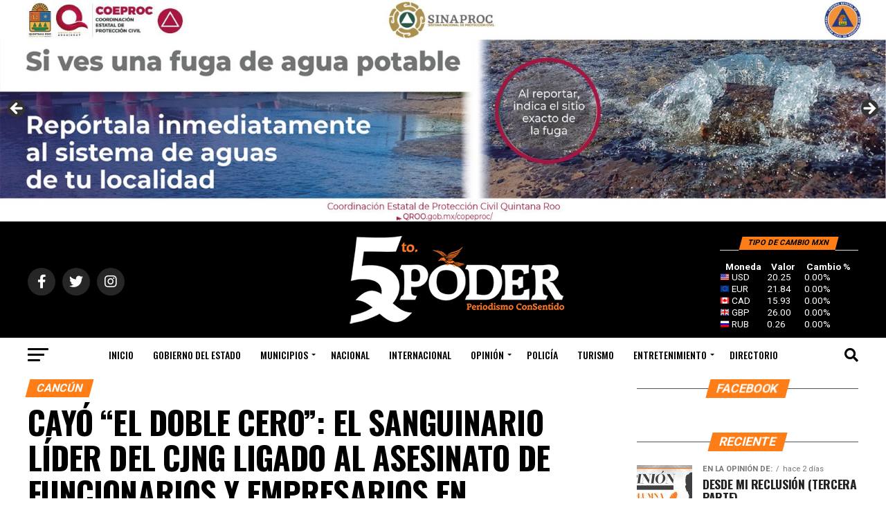

--- FILE ---
content_type: text/html; charset=UTF-8
request_url: https://quintopoderqrp.com/2019/12/07/cayo-el-doble-cero-el-sanguinario-lider-del-cjng-ligado-al-asesinato-de-funcionarios-y-empresarios-en-veracruz/
body_size: 45205
content:
<!DOCTYPE html>
<html lang="es">
<head>
<meta charset="UTF-8" >
<meta name="viewport" id="viewport" content="width=device-width, initial-scale=1.0, maximum-scale=5.0, minimum-scale=1.0, user-scalable=yes" />
<link rel="pingback" href="https://quintopoderqrp.com/xmlrpc.php" />
<meta property="og:type" content="article" />
					<meta property="og:image" content="https://quintopoderqrp.com/wp-content/uploads/2019/12/BBXUK7H.jpg" />
		<meta name="twitter:image" content="https://quintopoderqrp.com/wp-content/uploads/2019/12/BBXUK7H.jpg" />
	<meta property="og:url" content="https://quintopoderqrp.com/2019/12/07/cayo-el-doble-cero-el-sanguinario-lider-del-cjng-ligado-al-asesinato-de-funcionarios-y-empresarios-en-veracruz/" />
<meta property="og:title" content="Cayó “El Doble Cero”: el sanguinario líder del CJNG ligado al asesinato de funcionarios y empresarios en Veracruz" />
<meta property="og:description" content="VERACRUZ, 7 DE DICIEMBRE.- El terror, el horror, viajaba a bordo de una camioneta color rojo tipo Redilas y se apostó en el municipio de Coatzacoalcos, Veracruz. Se trataba de&nbsp;Abraham Morales Trinidad, alias “El Doble Cero”, “Águila” o “Thor”, quien fue capturado el viernes 6 de diciembre por elementos de la Secretaría de Marina-Armada. Abraham, originario [&hellip;]" />
<meta name="twitter:card" content="summary_large_image">
<meta name="twitter:url" content="https://quintopoderqrp.com/2019/12/07/cayo-el-doble-cero-el-sanguinario-lider-del-cjng-ligado-al-asesinato-de-funcionarios-y-empresarios-en-veracruz/">
<meta name="twitter:title" content="Cayó “El Doble Cero”: el sanguinario líder del CJNG ligado al asesinato de funcionarios y empresarios en Veracruz">
<meta name="twitter:description" content="VERACRUZ, 7 DE DICIEMBRE.- El terror, el horror, viajaba a bordo de una camioneta color rojo tipo Redilas y se apostó en el municipio de Coatzacoalcos, Veracruz. Se trataba de&nbsp;Abraham Morales Trinidad, alias “El Doble Cero”, “Águila” o “Thor”, quien fue capturado el viernes 6 de diciembre por elementos de la Secretaría de Marina-Armada. Abraham, originario [&hellip;]">
<title>Cayó “El Doble Cero”: el sanguinario líder del CJNG ligado al asesinato de funcionarios y empresarios en Veracruz &#8211; 5toPoder Periodismo Consentido</title>
<meta name='robots' content='max-image-preview:large' />
<link rel='dns-prefetch' href='//static.addtoany.com' />
<link rel='dns-prefetch' href='//www.googletagmanager.com' />
<link rel='dns-prefetch' href='//stats.wp.com' />
<link rel='dns-prefetch' href='//fonts.googleapis.com' />
<link rel='dns-prefetch' href='//pagead2.googlesyndication.com' />
<link rel="alternate" type="application/rss+xml" title="5toPoder Periodismo Consentido &raquo; Feed" href="https://quintopoderqrp.com/feed/" />
<link rel="alternate" type="application/rss+xml" title="5toPoder Periodismo Consentido &raquo; RSS de los comentarios" href="https://quintopoderqrp.com/comments/feed/" />
<link rel="alternate" type="application/rss+xml" title="5toPoder Periodismo Consentido &raquo; Cayó “El Doble Cero”: el sanguinario líder del CJNG ligado al asesinato de funcionarios y empresarios en Veracruz RSS de los comentarios" href="https://quintopoderqrp.com/2019/12/07/cayo-el-doble-cero-el-sanguinario-lider-del-cjng-ligado-al-asesinato-de-funcionarios-y-empresarios-en-veracruz/feed/" />
<link rel="alternate" title="oEmbed (JSON)" type="application/json+oembed" href="https://quintopoderqrp.com/wp-json/oembed/1.0/embed?url=https%3A%2F%2Fquintopoderqrp.com%2F2019%2F12%2F07%2Fcayo-el-doble-cero-el-sanguinario-lider-del-cjng-ligado-al-asesinato-de-funcionarios-y-empresarios-en-veracruz%2F" />
<link rel="alternate" title="oEmbed (XML)" type="text/xml+oembed" href="https://quintopoderqrp.com/wp-json/oembed/1.0/embed?url=https%3A%2F%2Fquintopoderqrp.com%2F2019%2F12%2F07%2Fcayo-el-doble-cero-el-sanguinario-lider-del-cjng-ligado-al-asesinato-de-funcionarios-y-empresarios-en-veracruz%2F&#038;format=xml" />
<style id='wp-img-auto-sizes-contain-inline-css' type='text/css'>
img:is([sizes=auto i],[sizes^="auto," i]){contain-intrinsic-size:3000px 1500px}
/*# sourceURL=wp-img-auto-sizes-contain-inline-css */
</style>
<style id='wp-block-paragraph-inline-css' type='text/css'>
.is-small-text{font-size:.875em}.is-regular-text{font-size:1em}.is-large-text{font-size:2.25em}.is-larger-text{font-size:3em}.has-drop-cap:not(:focus):first-letter{float:left;font-size:8.4em;font-style:normal;font-weight:100;line-height:.68;margin:.05em .1em 0 0;text-transform:uppercase}body.rtl .has-drop-cap:not(:focus):first-letter{float:none;margin-left:.1em}p.has-drop-cap.has-background{overflow:hidden}:root :where(p.has-background){padding:1.25em 2.375em}:where(p.has-text-color:not(.has-link-color)) a{color:inherit}p.has-text-align-left[style*="writing-mode:vertical-lr"],p.has-text-align-right[style*="writing-mode:vertical-rl"]{rotate:180deg}
/*# sourceURL=https://quintopoderqrp.com/wp-includes/blocks/paragraph/style.min.css */
</style>
<link rel='stylesheet' id='embedpress-css-css' href='https://quintopoderqrp.com/wp-content/plugins/embedpress/assets/css/embedpress.css?ver=1762800209' type='text/css' media='all' />
<link rel='stylesheet' id='embedpress-blocks-style-css' href='https://quintopoderqrp.com/wp-content/plugins/embedpress/assets/css/blocks.build.css?ver=1762800209' type='text/css' media='all' />
<style id='wp-emoji-styles-inline-css' type='text/css'>

	img.wp-smiley, img.emoji {
		display: inline !important;
		border: none !important;
		box-shadow: none !important;
		height: 1em !important;
		width: 1em !important;
		margin: 0 0.07em !important;
		vertical-align: -0.1em !important;
		background: none !important;
		padding: 0 !important;
	}
/*# sourceURL=wp-emoji-styles-inline-css */
</style>
<style id='wp-block-library-inline-css' type='text/css'>
:root{--wp-block-synced-color:#7a00df;--wp-block-synced-color--rgb:122,0,223;--wp-bound-block-color:var(--wp-block-synced-color);--wp-editor-canvas-background:#ddd;--wp-admin-theme-color:#007cba;--wp-admin-theme-color--rgb:0,124,186;--wp-admin-theme-color-darker-10:#006ba1;--wp-admin-theme-color-darker-10--rgb:0,107,160.5;--wp-admin-theme-color-darker-20:#005a87;--wp-admin-theme-color-darker-20--rgb:0,90,135;--wp-admin-border-width-focus:2px}@media (min-resolution:192dpi){:root{--wp-admin-border-width-focus:1.5px}}.wp-element-button{cursor:pointer}:root .has-very-light-gray-background-color{background-color:#eee}:root .has-very-dark-gray-background-color{background-color:#313131}:root .has-very-light-gray-color{color:#eee}:root .has-very-dark-gray-color{color:#313131}:root .has-vivid-green-cyan-to-vivid-cyan-blue-gradient-background{background:linear-gradient(135deg,#00d084,#0693e3)}:root .has-purple-crush-gradient-background{background:linear-gradient(135deg,#34e2e4,#4721fb 50%,#ab1dfe)}:root .has-hazy-dawn-gradient-background{background:linear-gradient(135deg,#faaca8,#dad0ec)}:root .has-subdued-olive-gradient-background{background:linear-gradient(135deg,#fafae1,#67a671)}:root .has-atomic-cream-gradient-background{background:linear-gradient(135deg,#fdd79a,#004a59)}:root .has-nightshade-gradient-background{background:linear-gradient(135deg,#330968,#31cdcf)}:root .has-midnight-gradient-background{background:linear-gradient(135deg,#020381,#2874fc)}:root{--wp--preset--font-size--normal:16px;--wp--preset--font-size--huge:42px}.has-regular-font-size{font-size:1em}.has-larger-font-size{font-size:2.625em}.has-normal-font-size{font-size:var(--wp--preset--font-size--normal)}.has-huge-font-size{font-size:var(--wp--preset--font-size--huge)}.has-text-align-center{text-align:center}.has-text-align-left{text-align:left}.has-text-align-right{text-align:right}.has-fit-text{white-space:nowrap!important}#end-resizable-editor-section{display:none}.aligncenter{clear:both}.items-justified-left{justify-content:flex-start}.items-justified-center{justify-content:center}.items-justified-right{justify-content:flex-end}.items-justified-space-between{justify-content:space-between}.screen-reader-text{border:0;clip-path:inset(50%);height:1px;margin:-1px;overflow:hidden;padding:0;position:absolute;width:1px;word-wrap:normal!important}.screen-reader-text:focus{background-color:#ddd;clip-path:none;color:#444;display:block;font-size:1em;height:auto;left:5px;line-height:normal;padding:15px 23px 14px;text-decoration:none;top:5px;width:auto;z-index:100000}html :where(.has-border-color){border-style:solid}html :where([style*=border-top-color]){border-top-style:solid}html :where([style*=border-right-color]){border-right-style:solid}html :where([style*=border-bottom-color]){border-bottom-style:solid}html :where([style*=border-left-color]){border-left-style:solid}html :where([style*=border-width]){border-style:solid}html :where([style*=border-top-width]){border-top-style:solid}html :where([style*=border-right-width]){border-right-style:solid}html :where([style*=border-bottom-width]){border-bottom-style:solid}html :where([style*=border-left-width]){border-left-style:solid}html :where(img[class*=wp-image-]){height:auto;max-width:100%}:where(figure){margin:0 0 1em}html :where(.is-position-sticky){--wp-admin--admin-bar--position-offset:var(--wp-admin--admin-bar--height,0px)}@media screen and (max-width:600px){html :where(.is-position-sticky){--wp-admin--admin-bar--position-offset:0px}}

/*# sourceURL=wp-block-library-inline-css */
</style><style id='wp-block-image-inline-css' type='text/css'>
.wp-block-image>a,.wp-block-image>figure>a{display:inline-block}.wp-block-image img{box-sizing:border-box;height:auto;max-width:100%;vertical-align:bottom}@media not (prefers-reduced-motion){.wp-block-image img.hide{visibility:hidden}.wp-block-image img.show{animation:show-content-image .4s}}.wp-block-image[style*=border-radius] img,.wp-block-image[style*=border-radius]>a{border-radius:inherit}.wp-block-image.has-custom-border img{box-sizing:border-box}.wp-block-image.aligncenter{text-align:center}.wp-block-image.alignfull>a,.wp-block-image.alignwide>a{width:100%}.wp-block-image.alignfull img,.wp-block-image.alignwide img{height:auto;width:100%}.wp-block-image .aligncenter,.wp-block-image .alignleft,.wp-block-image .alignright,.wp-block-image.aligncenter,.wp-block-image.alignleft,.wp-block-image.alignright{display:table}.wp-block-image .aligncenter>figcaption,.wp-block-image .alignleft>figcaption,.wp-block-image .alignright>figcaption,.wp-block-image.aligncenter>figcaption,.wp-block-image.alignleft>figcaption,.wp-block-image.alignright>figcaption{caption-side:bottom;display:table-caption}.wp-block-image .alignleft{float:left;margin:.5em 1em .5em 0}.wp-block-image .alignright{float:right;margin:.5em 0 .5em 1em}.wp-block-image .aligncenter{margin-left:auto;margin-right:auto}.wp-block-image :where(figcaption){margin-bottom:1em;margin-top:.5em}.wp-block-image.is-style-circle-mask img{border-radius:9999px}@supports ((-webkit-mask-image:none) or (mask-image:none)) or (-webkit-mask-image:none){.wp-block-image.is-style-circle-mask img{border-radius:0;-webkit-mask-image:url('data:image/svg+xml;utf8,<svg viewBox="0 0 100 100" xmlns="http://www.w3.org/2000/svg"><circle cx="50" cy="50" r="50"/></svg>');mask-image:url('data:image/svg+xml;utf8,<svg viewBox="0 0 100 100" xmlns="http://www.w3.org/2000/svg"><circle cx="50" cy="50" r="50"/></svg>');mask-mode:alpha;-webkit-mask-position:center;mask-position:center;-webkit-mask-repeat:no-repeat;mask-repeat:no-repeat;-webkit-mask-size:contain;mask-size:contain}}:root :where(.wp-block-image.is-style-rounded img,.wp-block-image .is-style-rounded img){border-radius:9999px}.wp-block-image figure{margin:0}.wp-lightbox-container{display:flex;flex-direction:column;position:relative}.wp-lightbox-container img{cursor:zoom-in}.wp-lightbox-container img:hover+button{opacity:1}.wp-lightbox-container button{align-items:center;backdrop-filter:blur(16px) saturate(180%);background-color:#5a5a5a40;border:none;border-radius:4px;cursor:zoom-in;display:flex;height:20px;justify-content:center;opacity:0;padding:0;position:absolute;right:16px;text-align:center;top:16px;width:20px;z-index:100}@media not (prefers-reduced-motion){.wp-lightbox-container button{transition:opacity .2s ease}}.wp-lightbox-container button:focus-visible{outline:3px auto #5a5a5a40;outline:3px auto -webkit-focus-ring-color;outline-offset:3px}.wp-lightbox-container button:hover{cursor:pointer;opacity:1}.wp-lightbox-container button:focus{opacity:1}.wp-lightbox-container button:focus,.wp-lightbox-container button:hover,.wp-lightbox-container button:not(:hover):not(:active):not(.has-background){background-color:#5a5a5a40;border:none}.wp-lightbox-overlay{box-sizing:border-box;cursor:zoom-out;height:100vh;left:0;overflow:hidden;position:fixed;top:0;visibility:hidden;width:100%;z-index:100000}.wp-lightbox-overlay .close-button{align-items:center;cursor:pointer;display:flex;justify-content:center;min-height:40px;min-width:40px;padding:0;position:absolute;right:calc(env(safe-area-inset-right) + 16px);top:calc(env(safe-area-inset-top) + 16px);z-index:5000000}.wp-lightbox-overlay .close-button:focus,.wp-lightbox-overlay .close-button:hover,.wp-lightbox-overlay .close-button:not(:hover):not(:active):not(.has-background){background:none;border:none}.wp-lightbox-overlay .lightbox-image-container{height:var(--wp--lightbox-container-height);left:50%;overflow:hidden;position:absolute;top:50%;transform:translate(-50%,-50%);transform-origin:top left;width:var(--wp--lightbox-container-width);z-index:9999999999}.wp-lightbox-overlay .wp-block-image{align-items:center;box-sizing:border-box;display:flex;height:100%;justify-content:center;margin:0;position:relative;transform-origin:0 0;width:100%;z-index:3000000}.wp-lightbox-overlay .wp-block-image img{height:var(--wp--lightbox-image-height);min-height:var(--wp--lightbox-image-height);min-width:var(--wp--lightbox-image-width);width:var(--wp--lightbox-image-width)}.wp-lightbox-overlay .wp-block-image figcaption{display:none}.wp-lightbox-overlay button{background:none;border:none}.wp-lightbox-overlay .scrim{background-color:#fff;height:100%;opacity:.9;position:absolute;width:100%;z-index:2000000}.wp-lightbox-overlay.active{visibility:visible}@media not (prefers-reduced-motion){.wp-lightbox-overlay.active{animation:turn-on-visibility .25s both}.wp-lightbox-overlay.active img{animation:turn-on-visibility .35s both}.wp-lightbox-overlay.show-closing-animation:not(.active){animation:turn-off-visibility .35s both}.wp-lightbox-overlay.show-closing-animation:not(.active) img{animation:turn-off-visibility .25s both}.wp-lightbox-overlay.zoom.active{animation:none;opacity:1;visibility:visible}.wp-lightbox-overlay.zoom.active .lightbox-image-container{animation:lightbox-zoom-in .4s}.wp-lightbox-overlay.zoom.active .lightbox-image-container img{animation:none}.wp-lightbox-overlay.zoom.active .scrim{animation:turn-on-visibility .4s forwards}.wp-lightbox-overlay.zoom.show-closing-animation:not(.active){animation:none}.wp-lightbox-overlay.zoom.show-closing-animation:not(.active) .lightbox-image-container{animation:lightbox-zoom-out .4s}.wp-lightbox-overlay.zoom.show-closing-animation:not(.active) .lightbox-image-container img{animation:none}.wp-lightbox-overlay.zoom.show-closing-animation:not(.active) .scrim{animation:turn-off-visibility .4s forwards}}@keyframes show-content-image{0%{visibility:hidden}99%{visibility:hidden}to{visibility:visible}}@keyframes turn-on-visibility{0%{opacity:0}to{opacity:1}}@keyframes turn-off-visibility{0%{opacity:1;visibility:visible}99%{opacity:0;visibility:visible}to{opacity:0;visibility:hidden}}@keyframes lightbox-zoom-in{0%{transform:translate(calc((-100vw + var(--wp--lightbox-scrollbar-width))/2 + var(--wp--lightbox-initial-left-position)),calc(-50vh + var(--wp--lightbox-initial-top-position))) scale(var(--wp--lightbox-scale))}to{transform:translate(-50%,-50%) scale(1)}}@keyframes lightbox-zoom-out{0%{transform:translate(-50%,-50%) scale(1);visibility:visible}99%{visibility:visible}to{transform:translate(calc((-100vw + var(--wp--lightbox-scrollbar-width))/2 + var(--wp--lightbox-initial-left-position)),calc(-50vh + var(--wp--lightbox-initial-top-position))) scale(var(--wp--lightbox-scale));visibility:hidden}}
/*# sourceURL=https://quintopoderqrp.com/wp-includes/blocks/image/style.min.css */
</style>
<style id='global-styles-inline-css' type='text/css'>
:root{--wp--preset--aspect-ratio--square: 1;--wp--preset--aspect-ratio--4-3: 4/3;--wp--preset--aspect-ratio--3-4: 3/4;--wp--preset--aspect-ratio--3-2: 3/2;--wp--preset--aspect-ratio--2-3: 2/3;--wp--preset--aspect-ratio--16-9: 16/9;--wp--preset--aspect-ratio--9-16: 9/16;--wp--preset--color--black: #000000;--wp--preset--color--cyan-bluish-gray: #abb8c3;--wp--preset--color--white: #ffffff;--wp--preset--color--pale-pink: #f78da7;--wp--preset--color--vivid-red: #cf2e2e;--wp--preset--color--luminous-vivid-orange: #ff6900;--wp--preset--color--luminous-vivid-amber: #fcb900;--wp--preset--color--light-green-cyan: #7bdcb5;--wp--preset--color--vivid-green-cyan: #00d084;--wp--preset--color--pale-cyan-blue: #8ed1fc;--wp--preset--color--vivid-cyan-blue: #0693e3;--wp--preset--color--vivid-purple: #9b51e0;--wp--preset--gradient--vivid-cyan-blue-to-vivid-purple: linear-gradient(135deg,rgb(6,147,227) 0%,rgb(155,81,224) 100%);--wp--preset--gradient--light-green-cyan-to-vivid-green-cyan: linear-gradient(135deg,rgb(122,220,180) 0%,rgb(0,208,130) 100%);--wp--preset--gradient--luminous-vivid-amber-to-luminous-vivid-orange: linear-gradient(135deg,rgb(252,185,0) 0%,rgb(255,105,0) 100%);--wp--preset--gradient--luminous-vivid-orange-to-vivid-red: linear-gradient(135deg,rgb(255,105,0) 0%,rgb(207,46,46) 100%);--wp--preset--gradient--very-light-gray-to-cyan-bluish-gray: linear-gradient(135deg,rgb(238,238,238) 0%,rgb(169,184,195) 100%);--wp--preset--gradient--cool-to-warm-spectrum: linear-gradient(135deg,rgb(74,234,220) 0%,rgb(151,120,209) 20%,rgb(207,42,186) 40%,rgb(238,44,130) 60%,rgb(251,105,98) 80%,rgb(254,248,76) 100%);--wp--preset--gradient--blush-light-purple: linear-gradient(135deg,rgb(255,206,236) 0%,rgb(152,150,240) 100%);--wp--preset--gradient--blush-bordeaux: linear-gradient(135deg,rgb(254,205,165) 0%,rgb(254,45,45) 50%,rgb(107,0,62) 100%);--wp--preset--gradient--luminous-dusk: linear-gradient(135deg,rgb(255,203,112) 0%,rgb(199,81,192) 50%,rgb(65,88,208) 100%);--wp--preset--gradient--pale-ocean: linear-gradient(135deg,rgb(255,245,203) 0%,rgb(182,227,212) 50%,rgb(51,167,181) 100%);--wp--preset--gradient--electric-grass: linear-gradient(135deg,rgb(202,248,128) 0%,rgb(113,206,126) 100%);--wp--preset--gradient--midnight: linear-gradient(135deg,rgb(2,3,129) 0%,rgb(40,116,252) 100%);--wp--preset--font-size--small: 13px;--wp--preset--font-size--medium: 20px;--wp--preset--font-size--large: 36px;--wp--preset--font-size--x-large: 42px;--wp--preset--spacing--20: 0.44rem;--wp--preset--spacing--30: 0.67rem;--wp--preset--spacing--40: 1rem;--wp--preset--spacing--50: 1.5rem;--wp--preset--spacing--60: 2.25rem;--wp--preset--spacing--70: 3.38rem;--wp--preset--spacing--80: 5.06rem;--wp--preset--shadow--natural: 6px 6px 9px rgba(0, 0, 0, 0.2);--wp--preset--shadow--deep: 12px 12px 50px rgba(0, 0, 0, 0.4);--wp--preset--shadow--sharp: 6px 6px 0px rgba(0, 0, 0, 0.2);--wp--preset--shadow--outlined: 6px 6px 0px -3px rgb(255, 255, 255), 6px 6px rgb(0, 0, 0);--wp--preset--shadow--crisp: 6px 6px 0px rgb(0, 0, 0);}:where(.is-layout-flex){gap: 0.5em;}:where(.is-layout-grid){gap: 0.5em;}body .is-layout-flex{display: flex;}.is-layout-flex{flex-wrap: wrap;align-items: center;}.is-layout-flex > :is(*, div){margin: 0;}body .is-layout-grid{display: grid;}.is-layout-grid > :is(*, div){margin: 0;}:where(.wp-block-columns.is-layout-flex){gap: 2em;}:where(.wp-block-columns.is-layout-grid){gap: 2em;}:where(.wp-block-post-template.is-layout-flex){gap: 1.25em;}:where(.wp-block-post-template.is-layout-grid){gap: 1.25em;}.has-black-color{color: var(--wp--preset--color--black) !important;}.has-cyan-bluish-gray-color{color: var(--wp--preset--color--cyan-bluish-gray) !important;}.has-white-color{color: var(--wp--preset--color--white) !important;}.has-pale-pink-color{color: var(--wp--preset--color--pale-pink) !important;}.has-vivid-red-color{color: var(--wp--preset--color--vivid-red) !important;}.has-luminous-vivid-orange-color{color: var(--wp--preset--color--luminous-vivid-orange) !important;}.has-luminous-vivid-amber-color{color: var(--wp--preset--color--luminous-vivid-amber) !important;}.has-light-green-cyan-color{color: var(--wp--preset--color--light-green-cyan) !important;}.has-vivid-green-cyan-color{color: var(--wp--preset--color--vivid-green-cyan) !important;}.has-pale-cyan-blue-color{color: var(--wp--preset--color--pale-cyan-blue) !important;}.has-vivid-cyan-blue-color{color: var(--wp--preset--color--vivid-cyan-blue) !important;}.has-vivid-purple-color{color: var(--wp--preset--color--vivid-purple) !important;}.has-black-background-color{background-color: var(--wp--preset--color--black) !important;}.has-cyan-bluish-gray-background-color{background-color: var(--wp--preset--color--cyan-bluish-gray) !important;}.has-white-background-color{background-color: var(--wp--preset--color--white) !important;}.has-pale-pink-background-color{background-color: var(--wp--preset--color--pale-pink) !important;}.has-vivid-red-background-color{background-color: var(--wp--preset--color--vivid-red) !important;}.has-luminous-vivid-orange-background-color{background-color: var(--wp--preset--color--luminous-vivid-orange) !important;}.has-luminous-vivid-amber-background-color{background-color: var(--wp--preset--color--luminous-vivid-amber) !important;}.has-light-green-cyan-background-color{background-color: var(--wp--preset--color--light-green-cyan) !important;}.has-vivid-green-cyan-background-color{background-color: var(--wp--preset--color--vivid-green-cyan) !important;}.has-pale-cyan-blue-background-color{background-color: var(--wp--preset--color--pale-cyan-blue) !important;}.has-vivid-cyan-blue-background-color{background-color: var(--wp--preset--color--vivid-cyan-blue) !important;}.has-vivid-purple-background-color{background-color: var(--wp--preset--color--vivid-purple) !important;}.has-black-border-color{border-color: var(--wp--preset--color--black) !important;}.has-cyan-bluish-gray-border-color{border-color: var(--wp--preset--color--cyan-bluish-gray) !important;}.has-white-border-color{border-color: var(--wp--preset--color--white) !important;}.has-pale-pink-border-color{border-color: var(--wp--preset--color--pale-pink) !important;}.has-vivid-red-border-color{border-color: var(--wp--preset--color--vivid-red) !important;}.has-luminous-vivid-orange-border-color{border-color: var(--wp--preset--color--luminous-vivid-orange) !important;}.has-luminous-vivid-amber-border-color{border-color: var(--wp--preset--color--luminous-vivid-amber) !important;}.has-light-green-cyan-border-color{border-color: var(--wp--preset--color--light-green-cyan) !important;}.has-vivid-green-cyan-border-color{border-color: var(--wp--preset--color--vivid-green-cyan) !important;}.has-pale-cyan-blue-border-color{border-color: var(--wp--preset--color--pale-cyan-blue) !important;}.has-vivid-cyan-blue-border-color{border-color: var(--wp--preset--color--vivid-cyan-blue) !important;}.has-vivid-purple-border-color{border-color: var(--wp--preset--color--vivid-purple) !important;}.has-vivid-cyan-blue-to-vivid-purple-gradient-background{background: var(--wp--preset--gradient--vivid-cyan-blue-to-vivid-purple) !important;}.has-light-green-cyan-to-vivid-green-cyan-gradient-background{background: var(--wp--preset--gradient--light-green-cyan-to-vivid-green-cyan) !important;}.has-luminous-vivid-amber-to-luminous-vivid-orange-gradient-background{background: var(--wp--preset--gradient--luminous-vivid-amber-to-luminous-vivid-orange) !important;}.has-luminous-vivid-orange-to-vivid-red-gradient-background{background: var(--wp--preset--gradient--luminous-vivid-orange-to-vivid-red) !important;}.has-very-light-gray-to-cyan-bluish-gray-gradient-background{background: var(--wp--preset--gradient--very-light-gray-to-cyan-bluish-gray) !important;}.has-cool-to-warm-spectrum-gradient-background{background: var(--wp--preset--gradient--cool-to-warm-spectrum) !important;}.has-blush-light-purple-gradient-background{background: var(--wp--preset--gradient--blush-light-purple) !important;}.has-blush-bordeaux-gradient-background{background: var(--wp--preset--gradient--blush-bordeaux) !important;}.has-luminous-dusk-gradient-background{background: var(--wp--preset--gradient--luminous-dusk) !important;}.has-pale-ocean-gradient-background{background: var(--wp--preset--gradient--pale-ocean) !important;}.has-electric-grass-gradient-background{background: var(--wp--preset--gradient--electric-grass) !important;}.has-midnight-gradient-background{background: var(--wp--preset--gradient--midnight) !important;}.has-small-font-size{font-size: var(--wp--preset--font-size--small) !important;}.has-medium-font-size{font-size: var(--wp--preset--font-size--medium) !important;}.has-large-font-size{font-size: var(--wp--preset--font-size--large) !important;}.has-x-large-font-size{font-size: var(--wp--preset--font-size--x-large) !important;}
/*# sourceURL=global-styles-inline-css */
</style>

<style id='classic-theme-styles-inline-css' type='text/css'>
/*! This file is auto-generated */
.wp-block-button__link{color:#fff;background-color:#32373c;border-radius:9999px;box-shadow:none;text-decoration:none;padding:calc(.667em + 2px) calc(1.333em + 2px);font-size:1.125em}.wp-block-file__button{background:#32373c;color:#fff;text-decoration:none}
/*# sourceURL=/wp-includes/css/classic-themes.min.css */
</style>
<link rel='stylesheet' id='secondline-psb-subscribe-button-styles-css' href='https://quintopoderqrp.com/wp-content/plugins/podcast-subscribe-buttons/assets/css/secondline-psb-styles.css?ver=6.9' type='text/css' media='all' />
<link rel='stylesheet' id='mvp-custom-style-css' href='https://quintopoderqrp.com/wp-content/themes/zox-news/style.css?ver=6.9' type='text/css' media='all' />
<style id='mvp-custom-style-inline-css' type='text/css'>


#mvp-wallpaper {
	background: url() no-repeat 50% 0;
	}

#mvp-foot-copy a {
	color: #d86500;
	}

#mvp-content-main p a,
#mvp-content-main ul a,
#mvp-content-main ol a,
.mvp-post-add-main p a,
.mvp-post-add-main ul a,
.mvp-post-add-main ol a {
	box-shadow: inset 0 -4px 0 #d86500;
	}

#mvp-content-main p a:hover,
#mvp-content-main ul a:hover,
#mvp-content-main ol a:hover,
.mvp-post-add-main p a:hover,
.mvp-post-add-main ul a:hover,
.mvp-post-add-main ol a:hover {
	background: #d86500;
	}

a,
a:visited,
.post-info-name a,
.woocommerce .woocommerce-breadcrumb a {
	color: #dd7200;
	}

#mvp-side-wrap a:hover {
	color: #dd7200;
	}

.mvp-fly-top:hover,
.mvp-vid-box-wrap,
ul.mvp-soc-mob-list li.mvp-soc-mob-com {
	background: #ff7d16;
	}

nav.mvp-fly-nav-menu ul li.menu-item-has-children:after,
.mvp-feat1-left-wrap span.mvp-cd-cat,
.mvp-widget-feat1-top-story span.mvp-cd-cat,
.mvp-widget-feat2-left-cont span.mvp-cd-cat,
.mvp-widget-dark-feat span.mvp-cd-cat,
.mvp-widget-dark-sub span.mvp-cd-cat,
.mvp-vid-wide-text span.mvp-cd-cat,
.mvp-feat2-top-text span.mvp-cd-cat,
.mvp-feat3-main-story span.mvp-cd-cat,
.mvp-feat3-sub-text span.mvp-cd-cat,
.mvp-feat4-main-text span.mvp-cd-cat,
.woocommerce-message:before,
.woocommerce-info:before,
.woocommerce-message:before {
	color: #ff7d16;
	}

#searchform input,
.mvp-authors-name {
	border-bottom: 1px solid #ff7d16;
	}

.mvp-fly-top:hover {
	border-top: 1px solid #ff7d16;
	border-left: 1px solid #ff7d16;
	border-bottom: 1px solid #ff7d16;
	}

.woocommerce .widget_price_filter .ui-slider .ui-slider-handle,
.woocommerce #respond input#submit.alt,
.woocommerce a.button.alt,
.woocommerce button.button.alt,
.woocommerce input.button.alt,
.woocommerce #respond input#submit.alt:hover,
.woocommerce a.button.alt:hover,
.woocommerce button.button.alt:hover,
.woocommerce input.button.alt:hover {
	background-color: #ff7d16;
	}

.woocommerce-error,
.woocommerce-info,
.woocommerce-message {
	border-top-color: #ff7d16;
	}

ul.mvp-feat1-list-buts li.active span.mvp-feat1-list-but,
span.mvp-widget-home-title,
span.mvp-post-cat,
span.mvp-feat1-pop-head {
	background: #ff7d16;
	}

.woocommerce span.onsale {
	background-color: #ff7d16;
	}

.mvp-widget-feat2-side-more-but,
.woocommerce .star-rating span:before,
span.mvp-prev-next-label,
.mvp-cat-date-wrap .sticky {
	color: #ff7d16 !important;
	}

#mvp-main-nav-top,
#mvp-fly-wrap,
.mvp-soc-mob-right,
#mvp-main-nav-small-cont {
	background: #000000;
	}

#mvp-main-nav-small .mvp-fly-but-wrap span,
#mvp-main-nav-small .mvp-search-but-wrap span,
.mvp-nav-top-left .mvp-fly-but-wrap span,
#mvp-fly-wrap .mvp-fly-but-wrap span {
	background: #555555;
	}

.mvp-nav-top-right .mvp-nav-search-but,
span.mvp-fly-soc-head,
.mvp-soc-mob-right i,
#mvp-main-nav-small span.mvp-nav-search-but,
#mvp-main-nav-small .mvp-nav-menu ul li a  {
	color: #555555;
	}

#mvp-main-nav-small .mvp-nav-menu ul li.menu-item-has-children a:after {
	border-color: #555555 transparent transparent transparent;
	}

#mvp-nav-top-wrap span.mvp-nav-search-but:hover,
#mvp-main-nav-small span.mvp-nav-search-but:hover {
	color: #ed6d0b;
	}

#mvp-nav-top-wrap .mvp-fly-but-wrap:hover span,
#mvp-main-nav-small .mvp-fly-but-wrap:hover span,
span.mvp-woo-cart-num:hover {
	background: #ed6d0b;
	}

#mvp-main-nav-bot-cont {
	background: #ffffff;
	}

#mvp-nav-bot-wrap .mvp-fly-but-wrap span,
#mvp-nav-bot-wrap .mvp-search-but-wrap span {
	background: #000000;
	}

#mvp-nav-bot-wrap span.mvp-nav-search-but,
#mvp-nav-bot-wrap .mvp-nav-menu ul li a {
	color: #000000;
	}

#mvp-nav-bot-wrap .mvp-nav-menu ul li.menu-item-has-children a:after {
	border-color: #000000 transparent transparent transparent;
	}

.mvp-nav-menu ul li:hover a {
	border-bottom: 5px solid #e59100;
	}

#mvp-nav-bot-wrap .mvp-fly-but-wrap:hover span {
	background: #e59100;
	}

#mvp-nav-bot-wrap span.mvp-nav-search-but:hover {
	color: #e59100;
	}

body,
.mvp-feat1-feat-text p,
.mvp-feat2-top-text p,
.mvp-feat3-main-text p,
.mvp-feat3-sub-text p,
#searchform input,
.mvp-author-info-text,
span.mvp-post-excerpt,
.mvp-nav-menu ul li ul.sub-menu li a,
nav.mvp-fly-nav-menu ul li a,
.mvp-ad-label,
span.mvp-feat-caption,
.mvp-post-tags a,
.mvp-post-tags a:visited,
span.mvp-author-box-name a,
#mvp-author-box-text p,
.mvp-post-gallery-text p,
ul.mvp-soc-mob-list li span,
#comments,
h3#reply-title,
h2.comments,
#mvp-foot-copy p,
span.mvp-fly-soc-head,
.mvp-post-tags-header,
span.mvp-prev-next-label,
span.mvp-post-add-link-but,
#mvp-comments-button a,
#mvp-comments-button span.mvp-comment-but-text,
.woocommerce ul.product_list_widget span.product-title,
.woocommerce ul.product_list_widget li a,
.woocommerce #reviews #comments ol.commentlist li .comment-text p.meta,
.woocommerce div.product p.price,
.woocommerce div.product p.price ins,
.woocommerce div.product p.price del,
.woocommerce ul.products li.product .price del,
.woocommerce ul.products li.product .price ins,
.woocommerce ul.products li.product .price,
.woocommerce #respond input#submit,
.woocommerce a.button,
.woocommerce button.button,
.woocommerce input.button,
.woocommerce .widget_price_filter .price_slider_amount .button,
.woocommerce span.onsale,
.woocommerce-review-link,
#woo-content p.woocommerce-result-count,
.woocommerce div.product .woocommerce-tabs ul.tabs li a,
a.mvp-inf-more-but,
span.mvp-cont-read-but,
span.mvp-cd-cat,
span.mvp-cd-date,
.mvp-feat4-main-text p,
span.mvp-woo-cart-num,
span.mvp-widget-home-title2,
.wp-caption,
#mvp-content-main p.wp-caption-text,
.gallery-caption,
.mvp-post-add-main p.wp-caption-text,
#bbpress-forums,
#bbpress-forums p,
.protected-post-form input,
#mvp-feat6-text p {
	font-family: 'Roboto', sans-serif;
	font-display: swap;
	}

.mvp-blog-story-text p,
span.mvp-author-page-desc,
#mvp-404 p,
.mvp-widget-feat1-bot-text p,
.mvp-widget-feat2-left-text p,
.mvp-flex-story-text p,
.mvp-search-text p,
#mvp-content-main p,
.mvp-post-add-main p,
#mvp-content-main ul li,
#mvp-content-main ol li,
.rwp-summary,
.rwp-u-review__comment,
.mvp-feat5-mid-main-text p,
.mvp-feat5-small-main-text p,
#mvp-content-main .wp-block-button__link,
.wp-block-audio figcaption,
.wp-block-video figcaption,
.wp-block-embed figcaption,
.wp-block-verse pre,
pre.wp-block-verse {
	font-family: 'Roboto', sans-serif;
	font-display: swap;
	}

.mvp-nav-menu ul li a,
#mvp-foot-menu ul li a {
	font-family: 'Oswald', sans-serif;
	font-display: swap;
	}


.mvp-feat1-sub-text h2,
.mvp-feat1-pop-text h2,
.mvp-feat1-list-text h2,
.mvp-widget-feat1-top-text h2,
.mvp-widget-feat1-bot-text h2,
.mvp-widget-dark-feat-text h2,
.mvp-widget-dark-sub-text h2,
.mvp-widget-feat2-left-text h2,
.mvp-widget-feat2-right-text h2,
.mvp-blog-story-text h2,
.mvp-flex-story-text h2,
.mvp-vid-wide-more-text p,
.mvp-prev-next-text p,
.mvp-related-text,
.mvp-post-more-text p,
h2.mvp-authors-latest a,
.mvp-feat2-bot-text h2,
.mvp-feat3-sub-text h2,
.mvp-feat3-main-text h2,
.mvp-feat4-main-text h2,
.mvp-feat5-text h2,
.mvp-feat5-mid-main-text h2,
.mvp-feat5-small-main-text h2,
.mvp-feat5-mid-sub-text h2,
#mvp-feat6-text h2,
.alp-related-posts-wrapper .alp-related-post .post-title {
	font-family: 'Oswald', sans-serif;
	font-display: swap;
	}

.mvp-feat2-top-text h2,
.mvp-feat1-feat-text h2,
h1.mvp-post-title,
h1.mvp-post-title-wide,
.mvp-drop-nav-title h4,
#mvp-content-main blockquote p,
.mvp-post-add-main blockquote p,
#mvp-content-main p.has-large-font-size,
#mvp-404 h1,
#woo-content h1.page-title,
.woocommerce div.product .product_title,
.woocommerce ul.products li.product h3,
.alp-related-posts .current .post-title {
	font-family: 'Oswald', sans-serif;
	font-display: swap;
	}

span.mvp-feat1-pop-head,
.mvp-feat1-pop-text:before,
span.mvp-feat1-list-but,
span.mvp-widget-home-title,
.mvp-widget-feat2-side-more,
span.mvp-post-cat,
span.mvp-page-head,
h1.mvp-author-top-head,
.mvp-authors-name,
#mvp-content-main h1,
#mvp-content-main h2,
#mvp-content-main h3,
#mvp-content-main h4,
#mvp-content-main h5,
#mvp-content-main h6,
.woocommerce .related h2,
.woocommerce div.product .woocommerce-tabs .panel h2,
.woocommerce div.product .product_title,
.mvp-feat5-side-list .mvp-feat1-list-img:after {
	font-family: 'Roboto', sans-serif;
	font-display: swap;
	}

	

	.mvp-nav-links {
		display: none;
		}
		
/*# sourceURL=mvp-custom-style-inline-css */
</style>
<link rel='stylesheet' id='mvp-reset-css' href='https://quintopoderqrp.com/wp-content/themes/zox-news/css/reset.css?ver=6.9' type='text/css' media='all' />
<link rel='stylesheet' id='fontawesome-css' href='https://quintopoderqrp.com/wp-content/themes/zox-news/font-awesome/css/all.css?ver=6.9' type='text/css' media='all' />
<link rel='stylesheet' id='mvp-fonts-css' href='//fonts.googleapis.com/css?family=Roboto%3A300%2C400%2C700%2C900%7COswald%3A400%2C700%7CAdvent+Pro%3A700%7COpen+Sans%3A700%7CAnton%3A400Oswald%3A100%2C200%2C300%2C400%2C500%2C600%2C700%2C800%2C900%7COswald%3A100%2C200%2C300%2C400%2C500%2C600%2C700%2C800%2C900%7CRoboto%3A100%2C200%2C300%2C400%2C500%2C600%2C700%2C800%2C900%7CRoboto%3A100%2C200%2C300%2C400%2C500%2C600%2C700%2C800%2C900%7CRoboto%3A100%2C200%2C300%2C400%2C500%2C600%2C700%2C800%2C900%7COswald%3A100%2C200%2C300%2C400%2C500%2C600%2C700%2C800%2C900%26subset%3Dlatin%2Clatin-ext%2Ccyrillic%2Ccyrillic-ext%2Cgreek-ext%2Cgreek%2Cvietnamese%26display%3Dswap' type='text/css' media='all' />
<link rel='stylesheet' id='mvp-media-queries-css' href='https://quintopoderqrp.com/wp-content/themes/zox-news/css/media-queries.css?ver=6.9' type='text/css' media='all' />
<link rel='stylesheet' id='plugin-currencyconverter-widgets-css' href='https://quintopoderqrp.com/wp-content/plugins/currencyconverter/styles/frontend/frontend.css?ver=0.5.1' type='text/css' media='all' />
<link rel='stylesheet' id='addtoany-css' href='https://quintopoderqrp.com/wp-content/plugins/add-to-any/addtoany.min.css?ver=1.16' type='text/css' media='all' />
<style id='addtoany-inline-css' type='text/css'>
@media screen and (min-width:981px){
.a2a_floating_style.a2a_default_style{display:none;}
}
/*# sourceURL=addtoany-inline-css */
</style>
<script type="text/javascript" id="addtoany-core-js-before">
/* <![CDATA[ */
window.a2a_config=window.a2a_config||{};a2a_config.callbacks=[];a2a_config.overlays=[];a2a_config.templates={};a2a_localize = {
	Share: "Compartir",
	Save: "Guardar",
	Subscribe: "Suscribirse",
	Email: "Email",
	Bookmark: "Agregar a favoritos",
	ShowAll: "Mostrar todo",
	ShowLess: "Mostrar menos",
	FindServices: "Encontrar servicios",
	FindAnyServiceToAddTo: "Encontrar instantáneamente servicios para agregar a",
	PoweredBy: "Proporcionado por",
	ShareViaEmail: "Compartir por correo electrónico",
	SubscribeViaEmail: "Suscribir por correo electrónico",
	BookmarkInYourBrowser: "Guarda esta página en tu navegador",
	BookmarkInstructions: "Presione Ctrl+D o \u2318+D para agregar esta página a tus favoritas.",
	AddToYourFavorites: "Agregar a tus favoritos",
	SendFromWebOrProgram: "Enviar desde cualquier dirección de correo electrónico o programa de correo electrónico",
	EmailProgram: "Programa de correo electrónico",
	More: "Más&#8230;",
	ThanksForSharing: "¡Gracias por compartir!",
	ThanksForFollowing: "¡Gracias por seguirnos!"
};


//# sourceURL=addtoany-core-js-before
/* ]]> */
</script>
<script type="text/javascript" defer src="https://static.addtoany.com/menu/page.js" id="addtoany-core-js"></script>
<script type="text/javascript" src="https://quintopoderqrp.com/wp-includes/js/jquery/jquery.min.js?ver=3.7.1" id="jquery-core-js"></script>
<script type="text/javascript" src="https://quintopoderqrp.com/wp-includes/js/jquery/jquery-migrate.min.js?ver=3.4.1" id="jquery-migrate-js"></script>
<script type="text/javascript" defer src="https://quintopoderqrp.com/wp-content/plugins/add-to-any/addtoany.min.js?ver=1.1" id="addtoany-jquery-js"></script>

<!-- Google tag (gtag.js) snippet added by Site Kit -->
<!-- Fragmento de código de Google Analytics añadido por Site Kit -->
<script type="text/javascript" src="https://www.googletagmanager.com/gtag/js?id=G-LCWP1KX6YS" id="google_gtagjs-js" async></script>
<script type="text/javascript" id="google_gtagjs-js-after">
/* <![CDATA[ */
window.dataLayer = window.dataLayer || [];function gtag(){dataLayer.push(arguments);}
gtag("set","linker",{"domains":["quintopoderqrp.com"]});
gtag("js", new Date());
gtag("set", "developer_id.dZTNiMT", true);
gtag("config", "G-LCWP1KX6YS", {"googlesitekit_post_type":"post","googlesitekit_post_date":"20191207","googlesitekit_post_author":"Redaccion"});
//# sourceURL=google_gtagjs-js-after
/* ]]> */
</script>
<link rel="https://api.w.org/" href="https://quintopoderqrp.com/wp-json/" /><link rel="alternate" title="JSON" type="application/json" href="https://quintopoderqrp.com/wp-json/wp/v2/posts/214526" /><link rel="EditURI" type="application/rsd+xml" title="RSD" href="https://quintopoderqrp.com/xmlrpc.php?rsd" />
<meta name="generator" content="WordPress 6.9" />
<link rel="canonical" href="https://quintopoderqrp.com/2019/12/07/cayo-el-doble-cero-el-sanguinario-lider-del-cjng-ligado-al-asesinato-de-funcionarios-y-empresarios-en-veracruz/" />
<link rel='shortlink' href='https://quintopoderqrp.com/?p=214526' />
<meta name="generator" content="Site Kit by Google 1.170.0" />	<style>img#wpstats{display:none}</style>
		
<!-- Metaetiquetas de Google AdSense añadidas por Site Kit -->
<meta name="google-adsense-platform-account" content="ca-host-pub-2644536267352236">
<meta name="google-adsense-platform-domain" content="sitekit.withgoogle.com">
<!-- Acabar con las metaetiquetas de Google AdSense añadidas por Site Kit -->

<!-- Fragmento de código de Google Adsense añadido por Site Kit -->
<script type="text/javascript" async="async" src="https://pagead2.googlesyndication.com/pagead/js/adsbygoogle.js?client=ca-pub-6416233680501211&amp;host=ca-host-pub-2644536267352236" crossorigin="anonymous"></script>

<!-- Final del fragmento de código de Google Adsense añadido por Site Kit -->
<link rel="icon" href="https://quintopoderqrp.com/wp-content/uploads/2022/04/274533169_1086932908556761_2677052720910693524_n-80x80.jpg" sizes="32x32" />
<link rel="icon" href="https://quintopoderqrp.com/wp-content/uploads/2022/04/274533169_1086932908556761_2677052720910693524_n-300x300.jpg" sizes="192x192" />
<link rel="apple-touch-icon" href="https://quintopoderqrp.com/wp-content/uploads/2022/04/274533169_1086932908556761_2677052720910693524_n-300x300.jpg" />
<meta name="msapplication-TileImage" content="https://quintopoderqrp.com/wp-content/uploads/2022/04/274533169_1086932908556761_2677052720910693524_n-300x300.jpg" />
		<style type="text/css" id="wp-custom-css">
			/*Text MAYUS*/
h2,.mvp-stand-title,
.mvp-post-title, .mvp-post-more-text p, .mvp-related-text p{
	text-transform: uppercase !important;
}

/*Banner principal*/
#mvp-leader-wrap{
	background-color:black !important;
}
#mvp-leader-wrap img{
	width:100%;
}
.widget_currencyconverter_table{
	color:white;
	zoom:85%
}
.widget_currencyconverter_table h4
{
	text-align:center;
}
.widget_currencyconverter_table table{
	width:100%;
}
.mvp-feat1-feat-text h2 {
    font-size: 2.9rem !important;
	line-height:3rem !important;
	font-weight:bold !important;
	font-family: 'Oswald', sans-serif !important;
}
.mvp-feat1-sub-text h2{
	width:100%;
	zoom:85%;
}

@media (min-width: 1024px){
	/**DESTACADOS**/
.mvp-feat1-feat-img img{
	width:100% !important;
	height: 600px !important;
	object-fit: cover;
}
.attachment-mvp-port-thumb{
	clip-path: inset(0px 0px);
}
	/***WIDGET 2 Principales -4 pequeños bloques***/
.mvp-widget-feat1-cont .mvp-widget-feat1-top-img img{
	width:100% !important;
	height: 354px;
	object-fit: cover
}

.mvp-widget-feat1-cont .mvp-widget-feat1-bot-img > img{
	width:400px;
	height: 240px;	
	object-fit: cover
}
/****widget columnas*****/
.mvp-blog-story-img img,
.mvp-widget-home .mvp-flex-story-wrap .mvp-flex-story-img > img{
	width:100%;
	height: 240px;
	object-fit: cover
}
	/***trending**/
.mvp-post-more-img img,
.mvp-mega-img img{
		width:100%;
		height: 160px;
		object-fit: cover
	}
.mvp-widget-feat1-cont .mvp-widget-feat1-top-img .mvp-reg-img,.mvp-flex-story-wrap .mvp-flex-story-img .mvp-reg-img{
	clip-path: inset(0px 0px);
}
.mvp-blog-story-text p {
    color: #555;
    float: left;
    font-size: 1.14rem;
    font-weight: 300;
    line-height: 1.4;
    margin-top: 10px;
    width: 100%;
}
.mvp-blog-story-text h2 {
    color: #222;
    float: left;
    font-size: 1.7rem;
    font-weight: 700;
    letter-spacing: -.02em;
    line-height: 1.1;
    width: 100%;
}
#mvp-home-widget-wrap .mvp-flex-row .mvp-flex-story-text p {
    font-size: .9rem !important;
}
.blog-story-text h2, #mvp-home-widget-wrap .mvp-flex-row .mvp-flex-story-text h2 {
    font-size: 1.5rem !important;
	  font-weight: bold !important;
	font-family: 'Oswald', sans-serif !important;
}
.mvp-feat1-feat-text p {
    color: #fff !important;
    float: left;
    font-size: 0.92rem !important;
    font-weight: 400 !important;
    line-height: 1.4 !important;
    margin-top: 8px !important;
    width: 100%;
}
.mvp-feat1-list-text h2 {
    font-size: 0.92rem !important;
    font-weight: 700 !important;
    letter-spacing: -.02em !important;
    line-height: 1.2 !important;
	}
.mvp-post-more-img,	
.mvp-blog-story-img,	
.mvp-feat1-list-img,
.mvp-flex-story-img,
.mvp-widget-feat1-bot-img{
	background:transparent;
}
#mvp-side-wrap #mvp_flex_widget-8 img,
#mvp-side-wrap #mvp_flex_widget-9 img,
#mvp-side-wrap #mvp_flex_widget-10 img,
#mvp-side-wrap #mvp_flex_widget-11 img,
.mvp-feat1-list-img > img,
.size-mvp-small-thumb img{
	width:80px;
	height: 80px;
	object-fit: cover
}
.mvp-reg-img,
.attachment-mvp-small-thumb{
 clip-path: inset(0px 0px);
}
}

@media(max-width:560px){
	.mvp-feat1-feat-text h2 {
	    font-size: 1.6rem !important;
		line-height:1.8rem !important;
	}
.mvp-feat1-feat-img img{
	width:100% !important;
	height: 380px !important;
	object-fit: cover;
}
.attachment-mvp-port-thumb{
	clip-path: inset(0px 0px);
}
}		</style>
		<link rel='stylesheet' id='metaslider-flex-slider-css' href='https://quintopoderqrp.com/wp-content/plugins/ml-slider/assets/sliders/flexslider/flexslider.css?ver=3.102.0' type='text/css' media='all' property='stylesheet' />
<link rel='stylesheet' id='metaslider-public-css' href='https://quintopoderqrp.com/wp-content/plugins/ml-slider/assets/metaslider/public.css?ver=3.102.0' type='text/css' media='all' property='stylesheet' />
<style id='metaslider-public-inline-css' type='text/css'>
@media only screen and (max-width: 767px) { .hide-arrows-smartphone .flex-direction-nav, .hide-navigation-smartphone .flex-control-paging, .hide-navigation-smartphone .flex-control-nav, .hide-navigation-smartphone .filmstrip, .hide-slideshow-smartphone, .metaslider-hidden-content.hide-smartphone{ display: none!important; }}@media only screen and (min-width : 768px) and (max-width: 1023px) { .hide-arrows-tablet .flex-direction-nav, .hide-navigation-tablet .flex-control-paging, .hide-navigation-tablet .flex-control-nav, .hide-navigation-tablet .filmstrip, .hide-slideshow-tablet, .metaslider-hidden-content.hide-tablet{ display: none!important; }}@media only screen and (min-width : 1024px) and (max-width: 1439px) { .hide-arrows-laptop .flex-direction-nav, .hide-navigation-laptop .flex-control-paging, .hide-navigation-laptop .flex-control-nav, .hide-navigation-laptop .filmstrip, .hide-slideshow-laptop, .metaslider-hidden-content.hide-laptop{ display: none!important; }}@media only screen and (min-width : 1440px) { .hide-arrows-desktop .flex-direction-nav, .hide-navigation-desktop .flex-control-paging, .hide-navigation-desktop .flex-control-nav, .hide-navigation-desktop .filmstrip, .hide-slideshow-desktop, .metaslider-hidden-content.hide-desktop{ display: none!important; }}
/*# sourceURL=metaslider-public-inline-css */
</style>
<link rel='stylesheet' id='gglcptch-css' href='https://quintopoderqrp.com/wp-content/plugins/google-captcha/css/gglcptch.css?ver=1.85' type='text/css' media='all' />
</head>
<body class="wp-singular post-template-default single single-post postid-214526 single-format-standard wp-embed-responsive wp-theme-zox-news metaslider-plugin">
	<div id="mvp-fly-wrap">
	<div id="mvp-fly-menu-top" class="left relative">
		<div class="mvp-fly-top-out left relative">
			<div class="mvp-fly-top-in">
				<div id="mvp-fly-logo" class="left relative">
											<a href="https://quintopoderqrp.com/"><img src="https://quintopoderqrp.com/wp-content/uploads/2020/04/LOGO-QUINTO-PODER-BLANCO-350.png" alt="5toPoder Periodismo Consentido" data-rjs="2" /></a>
									</div><!--mvp-fly-logo-->
			</div><!--mvp-fly-top-in-->
			<div class="mvp-fly-but-wrap mvp-fly-but-menu mvp-fly-but-click">
				<span></span>
				<span></span>
				<span></span>
				<span></span>
			</div><!--mvp-fly-but-wrap-->
		</div><!--mvp-fly-top-out-->
	</div><!--mvp-fly-menu-top-->
	<div id="mvp-fly-menu-wrap">
		<nav class="mvp-fly-nav-menu left relative">
			<div class="menu-menu-principal-container"><ul id="menu-menu-principal" class="menu"><li id="menu-item-226" class="menu-item menu-item-type-custom menu-item-object-custom menu-item-home menu-item-226"><a href="https://quintopoderqrp.com">Inicio</a></li>
<li id="menu-item-478" class="mvp-mega-dropdown menu-item menu-item-type-taxonomy menu-item-object-category menu-item-478"><a href="https://quintopoderqrp.com/category/estados/quintana-roo/gobierno-del-estado/">Gobierno Del Estado</a></li>
<li id="menu-item-185" class="menu-item menu-item-type-custom menu-item-object-custom menu-item-has-children menu-item-185"><a href="#">Municipios</a>
<ul class="sub-menu">
	<li id="menu-item-98" class="menu-item menu-item-type-taxonomy menu-item-object-category current-post-ancestor current-menu-parent current-post-parent menu-item-98"><a href="https://quintopoderqrp.com/category/estados/quintana-roo/cancun/">Cancún</a></li>
	<li id="menu-item-99" class="menu-item menu-item-type-taxonomy menu-item-object-category menu-item-99"><a href="https://quintopoderqrp.com/category/estados/quintana-roo/playa-del-carmen/">Playa del Carmen</a></li>
	<li id="menu-item-100" class="menu-item menu-item-type-taxonomy menu-item-object-category menu-item-100"><a href="https://quintopoderqrp.com/category/estados/quintana-roo/chetumal/">Chetumal</a></li>
	<li id="menu-item-101" class="menu-item menu-item-type-taxonomy menu-item-object-category menu-item-101"><a href="https://quintopoderqrp.com/category/estados/quintana-roo/puerto-morelos/">Puerto Morelos</a></li>
	<li id="menu-item-104" class="menu-item menu-item-type-taxonomy menu-item-object-category menu-item-104"><a href="https://quintopoderqrp.com/category/estados/quintana-roo/tulum/">Tulum</a></li>
	<li id="menu-item-503824" class="menu-item menu-item-type-taxonomy menu-item-object-category menu-item-503824"><a href="https://quintopoderqrp.com/category/estados/quintana-roo/bacalar/">Bacalar</a></li>
	<li id="menu-item-102" class="menu-item menu-item-type-taxonomy menu-item-object-category menu-item-102"><a href="https://quintopoderqrp.com/category/estados/quintana-roo/cozumel/">Cozumel</a></li>
	<li id="menu-item-103" class="menu-item menu-item-type-taxonomy menu-item-object-category menu-item-103"><a href="https://quintopoderqrp.com/category/estados/quintana-roo/isla-mujeres/">Isla Mujeres</a></li>
	<li id="menu-item-105" class="menu-item menu-item-type-taxonomy menu-item-object-category menu-item-105"><a href="https://quintopoderqrp.com/category/estados/quintana-roo/zona-maya/">Zona Maya</a></li>
</ul>
</li>
<li id="menu-item-188" class="mvp-mega-dropdown menu-item menu-item-type-taxonomy menu-item-object-category menu-item-188"><a href="https://quintopoderqrp.com/category/nacional/">Nacional</a></li>
<li id="menu-item-187" class="mvp-mega-dropdown menu-item menu-item-type-taxonomy menu-item-object-category menu-item-187"><a href="https://quintopoderqrp.com/category/internacional/">Internacional</a></li>
<li id="menu-item-243364" class="mvp-mega-dropdown menu-item menu-item-type-taxonomy menu-item-object-category menu-item-has-children menu-item-243364"><a href="https://quintopoderqrp.com/category/opinion/">Opinión</a>
<ul class="sub-menu">
	<li id="menu-item-500431" class="menu-item menu-item-type-taxonomy menu-item-object-category menu-item-500431"><a href="https://quintopoderqrp.com/category/enlaopinionde/columnadeldirector/">COLUMNA DEL DIRECTOR:</a></li>
</ul>
</li>
<li id="menu-item-205" class="mvp-mega-dropdown menu-item menu-item-type-taxonomy menu-item-object-category menu-item-205"><a href="https://quintopoderqrp.com/category/policia/">Policía</a></li>
<li id="menu-item-498785" class="menu-item menu-item-type-taxonomy menu-item-object-category menu-item-498785"><a href="https://quintopoderqrp.com/category/turismo/">Turismo</a></li>
<li id="menu-item-479" class="menu-item menu-item-type-custom menu-item-object-custom menu-item-has-children menu-item-479"><a href="#SALUD%20Y%20BIENESTAR">Entretenimiento</a>
<ul class="sub-menu">
	<li id="menu-item-190" class="menu-item menu-item-type-taxonomy menu-item-object-category menu-item-190"><a href="https://quintopoderqrp.com/category/deportes/">Deportes</a></li>
	<li id="menu-item-193" class="menu-item menu-item-type-taxonomy menu-item-object-category menu-item-193"><a href="https://quintopoderqrp.com/category/ciencia-y-tecnologia/">Ciencia y Tecnología</a></li>
	<li id="menu-item-498787" class="menu-item menu-item-type-taxonomy menu-item-object-category menu-item-498787"><a href="https://quintopoderqrp.com/category/arroba/">@rroba</a></li>
	<li id="menu-item-197" class="menu-item menu-item-type-taxonomy menu-item-object-category menu-item-197"><a href="https://quintopoderqrp.com/category/cultura/">Cultura</a></li>
	<li id="menu-item-194" class="menu-item menu-item-type-taxonomy menu-item-object-category menu-item-194"><a href="https://quintopoderqrp.com/category/estilodevida/">Estilo de Vida</a></li>
	<li id="menu-item-199" class="menu-item menu-item-type-taxonomy menu-item-object-category menu-item-199"><a href="https://quintopoderqrp.com/category/fama/">Fama</a></li>
	<li id="menu-item-444815" class="menu-item menu-item-type-taxonomy menu-item-object-category menu-item-444815"><a href="https://quintopoderqrp.com/category/economia-y-finanzas/">Economía y Finanzas</a></li>
	<li id="menu-item-498789" class="menu-item menu-item-type-taxonomy menu-item-object-category menu-item-498789"><a href="https://quintopoderqrp.com/category/cineteca/">Cineteca</a></li>
	<li id="menu-item-444817" class="menu-item menu-item-type-taxonomy menu-item-object-category menu-item-444817"><a href="https://quintopoderqrp.com/category/salud-bienestar/">Salud &amp; Bienestar</a></li>
	<li id="menu-item-444816" class="menu-item menu-item-type-taxonomy menu-item-object-category menu-item-444816"><a href="https://quintopoderqrp.com/category/fe-religion/">Fé &amp; Religión</a></li>
</ul>
</li>
<li id="menu-item-438751" class="menu-item menu-item-type-post_type menu-item-object-page menu-item-438751"><a href="https://quintopoderqrp.com/directorio/">Directorio</a></li>
</ul></div>		</nav>
	</div><!--mvp-fly-menu-wrap-->
	<div id="mvp-fly-soc-wrap">
		<span class="mvp-fly-soc-head">Conecta con nosotros</span>
		<ul class="mvp-fly-soc-list left relative">
							<li><a href="https://www.facebook.com/5topoderqroo/" target="_blank" class="fab fa-facebook-f"></a></li>
										<li><a href="https://www.twitter.com/5toPoderDiario/" target="_blank" class="fab fa-twitter"></a></li>
													<li><a href="https://www.instagram.com/5topoderDiario/" target="_blank" class="fab fa-instagram"></a></li>
										<li><a href="https://www.tiktok.com/@5topoderperiodismo?_t=ZM-8uqWstpFxmX&#038;_r=1" target="_blank" class="fab fa-tiktok"></a></li>
														</ul>
	</div><!--mvp-fly-soc-wrap-->
</div><!--mvp-fly-wrap-->	<div id="mvp-site" class="left relative">
		<div id="mvp-search-wrap">
			<div id="mvp-search-box">
				<form method="get" id="searchform" action="https://quintopoderqrp.com/">
	<input type="text" name="s" id="s" value="Búscar" onfocus='if (this.value == "Búscar") { this.value = ""; }' onblur='if (this.value == "") { this.value = "Búscar"; }' />
	<input type="hidden" id="searchsubmit" value="Búscar" />
</form>			</div><!--mvp-search-box-->
			<div class="mvp-search-but-wrap mvp-search-click">
				<span></span>
				<span></span>
			</div><!--mvp-search-but-wrap-->
		</div><!--mvp-search-wrap-->
				<div id="mvp-site-wall" class="left relative">
											<div id="mvp-leader-wrap">
					<div id="metaslider-id-443873" style="width: 100%; margin: 0 auto;" class="ml-slider-3-102-0 metaslider metaslider-flex metaslider-443873 ml-slider ms-theme-default nav-hidden" role="region" aria-label="Banner Header" data-height="408" data-width="1600">
    <div id="metaslider_container_443873">
        <div id="metaslider_443873" class="flexslider">
            <ul class='slides'>
                <li style="display: block; width: 100%;" class="slide-482774 ms-image " aria-roledescription="slide" data-date="2024-09-02 14:16:38" data-slide-type="image"><img src="https://quintopoderqrp.com/wp-content/uploads/2023/05/Anunciate-1600x408.png" height="408" width="1600" alt="" class="slider-443873 slide-482774 msDefaultImage" title="Anunciate" /></li>
                <li style="display: none; width: 100%;" class="slide-446527 ms-image " aria-roledescription="slide" data-date="2023-06-13 09:01:12" data-slide-type="image"><img src="https://quintopoderqrp.com/wp-content/uploads/2023/06/info26-1600x408.jpg" height="408" width="1600" alt="" class="slider-443873 slide-446527 msDefaultImage" title="info26" /></li>
                <li style="display: none; width: 100%;" class="slide-446528 ms-image " aria-roledescription="slide" data-date="2023-06-13 09:01:12" data-slide-type="image"><img src="https://quintopoderqrp.com/wp-content/uploads/2023/06/info47-1600x408.jpg" height="408" width="1600" alt="" class="slider-443873 slide-446528 msDefaultImage" title="info47" /></li>
                <li style="display: none; width: 100%;" class="slide-446529 ms-image " aria-roledescription="slide" data-date="2023-06-13 09:01:12" data-slide-type="image"><img src="https://quintopoderqrp.com/wp-content/uploads/2023/06/info68-1600x408.jpg" height="408" width="1600" alt="" class="slider-443873 slide-446529 msDefaultImage" title="info68" /></li>
                <li style="display: none; width: 100%;" class="slide-446530 ms-image " aria-roledescription="slide" data-date="2023-06-13 09:01:12" data-slide-type="image"><img src="https://quintopoderqrp.com/wp-content/uploads/2023/06/info71-1600x408.jpg" height="408" width="1600" alt="" class="slider-443873 slide-446530 msDefaultImage" title="info71" /></li>
                <li style="display: none; width: 100%;" class="slide-446515 ms-image " aria-roledescription="slide" data-date="2023-06-13 09:01:11" data-slide-type="image"><img src="https://quintopoderqrp.com/wp-content/uploads/2023/06/info4-1600x408.jpg" height="408" width="1600" alt="" class="slider-443873 slide-446515 msDefaultImage" title="info4" /></li>
                <li style="display: none; width: 100%;" class="slide-446513 ms-image " aria-roledescription="slide" data-date="2023-06-13 09:01:11" data-slide-type="image"><img src="https://quintopoderqrp.com/wp-content/uploads/2023/06/BANNER3-1600x408.jpg" height="408" width="1600" alt="" class="slider-443873 slide-446513 msDefaultImage" title="BANNER3" /></li>
                <li style="display: none; width: 100%;" class="slide-446512 ms-image " aria-roledescription="slide" data-date="2023-06-13 09:01:11" data-slide-type="image"><img src="https://quintopoderqrp.com/wp-content/uploads/2023/06/BANNER2-1600x408.jpg" height="408" width="1600" alt="" class="slider-443873 slide-446512 msDefaultImage" title="BANNER2" /></li>
                <li style="display: none; width: 100%;" class="slide-446511 ms-image " aria-roledescription="slide" data-date="2023-06-13 09:01:11" data-slide-type="image"><img src="https://quintopoderqrp.com/wp-content/uploads/2023/06/BANNER1-1600x408.jpg" height="408" width="1600" alt="" class="slider-443873 slide-446511 msDefaultImage" title="BANNER1" /></li>
                <li style="display: none; width: 100%;" class="slide-446514 ms-image " aria-roledescription="slide" data-date="2023-06-13 09:01:11" data-slide-type="image"><img src="https://quintopoderqrp.com/wp-content/uploads/2023/06/info3-1600x408.jpg" height="408" width="1600" alt="" class="slider-443873 slide-446514 msDefaultImage" title="info3" /></li>
                <li style="display: none; width: 100%;" class="slide-446518 ms-image " aria-roledescription="slide" data-date="2023-06-13 09:01:11" data-slide-type="image"><img src="https://quintopoderqrp.com/wp-content/uploads/2023/06/info11-1600x408.jpg" height="408" width="1600" alt="" class="slider-443873 slide-446518 msDefaultImage" title="info11" /></li>
                <li style="display: none; width: 100%;" class="slide-446521 ms-image " aria-roledescription="slide" data-date="2023-06-13 09:01:11" data-slide-type="image"><img src="https://quintopoderqrp.com/wp-content/uploads/2023/06/info16-1600x408.jpg" height="408" width="1600" alt="" class="slider-443873 slide-446521 msDefaultImage" title="info16" /></li>
                <li style="display: none; width: 100%;" class="slide-446516 ms-image " aria-roledescription="slide" data-date="2023-06-13 09:01:11" data-slide-type="image"><img src="https://quintopoderqrp.com/wp-content/uploads/2023/06/info7-1600x408.jpg" height="408" width="1600" alt="" class="slider-443873 slide-446516 msDefaultImage" title="info7" /></li>
                <li style="display: none; width: 100%;" class="slide-446519 ms-image " aria-roledescription="slide" data-date="2023-06-13 09:01:11" data-slide-type="image"><img src="https://quintopoderqrp.com/wp-content/uploads/2023/06/info12-1600x408.jpg" height="408" width="1600" alt="" class="slider-443873 slide-446519 msDefaultImage" title="info12" /></li>
                <li style="display: none; width: 100%;" class="slide-446524 ms-image " aria-roledescription="slide" data-date="2023-06-13 09:01:11" data-slide-type="image"><img src="https://quintopoderqrp.com/wp-content/uploads/2023/06/info18-22-23-1600x408.jpg" height="408" width="1600" alt="" class="slider-443873 slide-446524 msDefaultImage" title="info18-22-23" /></li>
                <li style="display: none; width: 100%;" class="slide-446522 ms-image " aria-roledescription="slide" data-date="2023-06-13 09:01:11" data-slide-type="image"><img src="https://quintopoderqrp.com/wp-content/uploads/2023/06/info17-1600x408.jpg" height="408" width="1600" alt="" class="slider-443873 slide-446522 msDefaultImage" title="info17" /></li>
                <li style="display: none; width: 100%;" class="slide-446520 ms-image " aria-roledescription="slide" data-date="2023-06-13 09:01:11" data-slide-type="image"><img src="https://quintopoderqrp.com/wp-content/uploads/2023/06/info14-1600x408.jpg" height="408" width="1600" alt="" class="slider-443873 slide-446520 msDefaultImage" title="info14" /></li>
                <li style="display: none; width: 100%;" class="slide-446525 ms-image " aria-roledescription="slide" data-date="2023-06-13 09:01:11" data-slide-type="image"><img src="https://quintopoderqrp.com/wp-content/uploads/2023/06/info22-1600x408.jpg" height="408" width="1600" alt="" class="slider-443873 slide-446525 msDefaultImage" title="info22" /></li>
                <li style="display: none; width: 100%;" class="slide-446526 ms-image " aria-roledescription="slide" data-date="2023-06-13 09:01:11" data-slide-type="image"><img src="https://quintopoderqrp.com/wp-content/uploads/2023/06/info23-1600x408.jpg" height="408" width="1600" alt="" class="slider-443873 slide-446526 msDefaultImage" title="info23" /></li>
                <li style="display: none; width: 100%;" class="slide-446510 ms-image " aria-roledescription="slide" data-date="2023-06-13 09:01:10" data-slide-type="image"><img src="https://quintopoderqrp.com/wp-content/uploads/2023/06/3364X3689_IQM-1600x408.jpg" height="408" width="1600" alt="" class="slider-443873 slide-446510 msDefaultImage" title="3364X3689_IQM" /></li>
                <li style="display: none; width: 100%;" class="slide-444824 ms-image " aria-roledescription="slide" data-date="2023-05-29 14:27:34" data-slide-type="image"><img src="https://quintopoderqrp.com/wp-content/uploads/2023/05/Anunciate-1600x408.png" height="408" width="1600" alt="" class="slider-443873 slide-444824 msDefaultImage" title="Anunciate" /></li>
            </ul>
        </div>
        
    </div>
</div>				</div><!--mvp-leader-wrap-->
										<div id="mvp-site-main" class="left relative">
			<header id="mvp-main-head-wrap" class="left relative">
									<nav id="mvp-main-nav-wrap" class="left relative">
						<div id="mvp-main-nav-top" class="left relative">
							<div class="mvp-main-box">
								<div id="mvp-nav-top-wrap" class="left relative">
									<div class="mvp-nav-top-right-out left relative">
										<div class="mvp-nav-top-right-in">
											<div class="mvp-nav-top-cont left relative">
												<div class="mvp-nav-top-left-out relative">
													<div class="mvp-nav-top-left">
														<div class="mvp-nav-soc-wrap">
																															<a href="https://www.facebook.com/5topoderqroo/" target="_blank"><span class="mvp-nav-soc-but fab fa-facebook-f"></span></a>
																																														<a href="https://www.twitter.com/5toPoderDiario/" target="_blank"><span class="mvp-nav-soc-but fab fa-twitter"></span></a>
																																														<a href="https://www.instagram.com/5topoderDiario/" target="_blank"><span class="mvp-nav-soc-but fab fa-instagram"></span></a>
																																												</div><!--mvp-nav-soc-wrap-->
														<div class="mvp-fly-but-wrap mvp-fly-but-click left relative">
															<span></span>
															<span></span>
															<span></span>
															<span></span>
														</div><!--mvp-fly-but-wrap-->
													</div><!--mvp-nav-top-left-->
													<div class="mvp-nav-top-left-in">
														<div class="mvp-nav-top-mid left relative" itemscope itemtype="http://schema.org/Organization">
																															<a class="mvp-nav-logo-reg" itemprop="url" href="https://quintopoderqrp.com/"><img itemprop="logo" src="https://quintopoderqrp.com/wp-content/uploads/2020/04/LOGO-QUINTO-PODER-BLANCO-350.png" alt="5toPoder Periodismo Consentido" data-rjs="2" /></a>
																																														<a class="mvp-nav-logo-small" href="https://quintopoderqrp.com/"><img src="https://quintopoderqrp.com/wp-content/uploads/2020/04/LOGO-QUINTO-PODER-BLANCO-350.png" alt="5toPoder Periodismo Consentido" data-rjs="2" /></a>
																																														<h2 class="mvp-logo-title">5toPoder Periodismo Consentido</h2>
																																														<div class="mvp-drop-nav-title left">
																	<h4>Cayó “El Doble Cero”: el sanguinario líder del CJNG ligado al asesinato de funcionarios y empresarios en Veracruz</h4>
																</div><!--mvp-drop-nav-title-->
																													</div><!--mvp-nav-top-mid-->
													</div><!--mvp-nav-top-left-in-->
												</div><!--mvp-nav-top-left-out-->
											</div><!--mvp-nav-top-cont-->
										</div><!--mvp-nav-top-right-in-->
										<div class="mvp-nav-top-right">
											<section id="currencyconverter_table-12" class="mvp-nav-logo-reg mvp-side-widget widget_currencyconverter_table"><div class="mvp-widget-home-head"><h4 class="mvp-widget-home-title2"><span class="mvp-feat1-pop-head mvp-widget-home-title2">TIPO DE CAMBIO MXN</span></h4></div><table border="0" cellpadding="4" cellspacing="0">
<thead>
<tr>
<th>Moneda</th><th>Valor</th><th>Cambio %</th></tr>
</thead>
<tbody>
<tr>
<td><img src="https://quintopoderqrp.com/wp-content/plugins/currencyconverter/libs/flags/flags-iso/flat/16/US.png" class="currencyconverter-flag-icon currencyconverter-flag-icon-16"> USD</td><td><span class="currencyconverter-color-flat">20.25</span></td><td><span class="currencyconverter-trend currencyconverter-trend-flat"></span><span class="currencyconverter-color-flat">0.00<span class="currencyconverter-percentage-symbol">%</span></span></td></tr>
<tr>
<td><img src="https://quintopoderqrp.com/wp-content/plugins/currencyconverter/libs/flags/flags-iso/flat/16/EU.png" class="currencyconverter-flag-icon currencyconverter-flag-icon-16"> EUR</td><td><span class="currencyconverter-color-flat">21.84</span></td><td><span class="currencyconverter-trend currencyconverter-trend-flat"></span><span class="currencyconverter-color-flat">0.00<span class="currencyconverter-percentage-symbol">%</span></span></td></tr>
<tr>
<td><img src="https://quintopoderqrp.com/wp-content/plugins/currencyconverter/libs/flags/flags-iso/flat/16/CA.png" class="currencyconverter-flag-icon currencyconverter-flag-icon-16"> CAD</td><td><span class="currencyconverter-color-flat">15.93</span></td><td><span class="currencyconverter-trend currencyconverter-trend-flat"></span><span class="currencyconverter-color-flat">0.00<span class="currencyconverter-percentage-symbol">%</span></span></td></tr>
<tr>
<td><img src="https://quintopoderqrp.com/wp-content/plugins/currencyconverter/libs/flags/flags-iso/flat/16/GB.png" class="currencyconverter-flag-icon currencyconverter-flag-icon-16"> GBP</td><td><span class="currencyconverter-color-flat">26.00</span></td><td><span class="currencyconverter-trend currencyconverter-trend-flat"></span><span class="currencyconverter-color-flat">0.00<span class="currencyconverter-percentage-symbol">%</span></span></td></tr>
<tr>
<td><img src="https://quintopoderqrp.com/wp-content/plugins/currencyconverter/libs/flags/flags-iso/flat/16/RU.png" class="currencyconverter-flag-icon currencyconverter-flag-icon-16"> RUB</td><td><span class="currencyconverter-color-flat">0.26</span></td><td><span class="currencyconverter-trend currencyconverter-trend-flat"></span><span class="currencyconverter-color-flat">0.00<span class="currencyconverter-percentage-symbol">%</span></span></td></tr>
</tbody>
</table></section>											<span class="mvp-nav-search-but fa fa-search fa-2 mvp-search-click"></span>
										</div><!--mvp-nav-top-right-->
									</div><!--mvp-nav-top-right-out-->
								</div><!--mvp-nav-top-wrap-->
							</div><!--mvp-main-box-->
						</div><!--mvp-main-nav-top-->
						<div id="mvp-main-nav-bot" class="left relative">
							<div id="mvp-main-nav-bot-cont" class="left">
								<div class="mvp-main-box">
									<div id="mvp-nav-bot-wrap" class="left">
										<div class="mvp-nav-bot-right-out left">
											<div class="mvp-nav-bot-right-in">
												<div class="mvp-nav-bot-cont left">
													<div class="mvp-nav-bot-left-out">
														<div class="mvp-nav-bot-left left relative">
															<div class="mvp-fly-but-wrap mvp-fly-but-click left relative">
																<span></span>
																<span></span>
																<span></span>
																<span></span>
															</div><!--mvp-fly-but-wrap-->
														</div><!--mvp-nav-bot-left-->
														<div class="mvp-nav-bot-left-in">
															<div class="mvp-nav-menu left">
																<div class="menu-menu-principal-container"><ul id="menu-menu-principal-1" class="menu"><li class="menu-item menu-item-type-custom menu-item-object-custom menu-item-home menu-item-226"><a href="https://quintopoderqrp.com">Inicio</a></li>
<li class="mvp-mega-dropdown menu-item menu-item-type-taxonomy menu-item-object-category menu-item-478 mvp-mega-dropdown"><a href="https://quintopoderqrp.com/category/estados/quintana-roo/gobierno-del-estado/">Gobierno Del Estado</a><div class="mvp-mega-dropdown"><div class="mvp-main-box"><ul class="mvp-mega-list"><li><a href="https://quintopoderqrp.com/2026/01/23/quintana-roo-impone-record-en-fitur-madrid-y-se-proyecta-como-potencia-turistica-global/"><div class="mvp-mega-img"><img width="400" height="240" src="https://quintopoderqrp.com/wp-content/uploads/2026/01/WhatsApp-Image-2026-01-22-at-20.19.25-400x240.jpeg" class="attachment-mvp-mid-thumb size-mvp-mid-thumb wp-post-image" alt="" decoding="async" loading="lazy" srcset="https://quintopoderqrp.com/wp-content/uploads/2026/01/WhatsApp-Image-2026-01-22-at-20.19.25-400x240.jpeg 400w, https://quintopoderqrp.com/wp-content/uploads/2026/01/WhatsApp-Image-2026-01-22-at-20.19.25-1000x600.jpeg 1000w, https://quintopoderqrp.com/wp-content/uploads/2026/01/WhatsApp-Image-2026-01-22-at-20.19.25-590x354.jpeg 590w" sizes="auto, (max-width: 400px) 100vw, 400px" /></div><p>QUINTANA ROO IMPONE RÉCORD EN FITUR MADRID Y SE PROYECTA COMO POTENCIA TURÍSTICA GLOBAL</p></a></li><li><a href="https://quintopoderqrp.com/2026/01/23/cozumel-impulsa-su-identidad-culinaria-con-el-quinto-festival-gastronomico-presentado-en-fitur-2026/"><div class="mvp-mega-img"><img width="400" height="240" src="https://quintopoderqrp.com/wp-content/uploads/2026/01/WhatsApp-Image-2026-01-22-at-14.58.41-400x240.jpeg" class="attachment-mvp-mid-thumb size-mvp-mid-thumb wp-post-image" alt="" decoding="async" loading="lazy" srcset="https://quintopoderqrp.com/wp-content/uploads/2026/01/WhatsApp-Image-2026-01-22-at-14.58.41-400x240.jpeg 400w, https://quintopoderqrp.com/wp-content/uploads/2026/01/WhatsApp-Image-2026-01-22-at-14.58.41-1000x600.jpeg 1000w, https://quintopoderqrp.com/wp-content/uploads/2026/01/WhatsApp-Image-2026-01-22-at-14.58.41-590x354.jpeg 590w" sizes="auto, (max-width: 400px) 100vw, 400px" /></div><p>COZUMEL IMPULSA SU IDENTIDAD CULINARIA CON EL QUINTO FESTIVAL GASTRONÓMICO PRESENTADO EN FITUR 2026</p></a></li><li><a href="https://quintopoderqrp.com/2026/01/23/fortalecen-imoveqroo-y-playa-del-carmen-la-coordinacion-para-ordenar-el-transporte-publico/"><div class="mvp-mega-img"><img width="400" height="240" src="https://quintopoderqrp.com/wp-content/uploads/2026/01/WhatsApp-Image-2026-01-22-at-13.30.30-400x240.jpeg" class="attachment-mvp-mid-thumb size-mvp-mid-thumb wp-post-image" alt="" decoding="async" loading="lazy" srcset="https://quintopoderqrp.com/wp-content/uploads/2026/01/WhatsApp-Image-2026-01-22-at-13.30.30-400x240.jpeg 400w, https://quintopoderqrp.com/wp-content/uploads/2026/01/WhatsApp-Image-2026-01-22-at-13.30.30-590x354.jpeg 590w" sizes="auto, (max-width: 400px) 100vw, 400px" /></div><p>FORTALECEN IMOVEQROO Y PLAYA DEL CARMEN LA COORDINACIÓN PARA ORDENAR EL TRANSPORTE PÚBLICO</p></a></li><li><a href="https://quintopoderqrp.com/2026/01/23/mara-lezama-consolida-alianza-estrategica-con-world2meet-para-potenciar-el-turismo-del-caribe-mexicano/"><div class="mvp-mega-img"><img width="400" height="240" src="https://quintopoderqrp.com/wp-content/uploads/2026/01/WhatsApp-Image-2026-01-22-at-11.57.21-400x240.jpeg" class="attachment-mvp-mid-thumb size-mvp-mid-thumb wp-post-image" alt="" decoding="async" loading="lazy" srcset="https://quintopoderqrp.com/wp-content/uploads/2026/01/WhatsApp-Image-2026-01-22-at-11.57.21-400x240.jpeg 400w, https://quintopoderqrp.com/wp-content/uploads/2026/01/WhatsApp-Image-2026-01-22-at-11.57.21-1000x600.jpeg 1000w, https://quintopoderqrp.com/wp-content/uploads/2026/01/WhatsApp-Image-2026-01-22-at-11.57.21-590x354.jpeg 590w" sizes="auto, (max-width: 400px) 100vw, 400px" /></div><p>MARA LEZAMA CONSOLIDA ALIANZA ESTRATÉGICA CON WORLD2MEET PARA POTENCIAR EL TURISMO DEL CARIBE MEXICANO</p></a></li><li><a href="https://quintopoderqrp.com/2026/01/23/refuerzan-coordinacion-para-garantizar-certeza-juridica-en-vialidades-de-playa-del-carmen/"><div class="mvp-mega-img"><img width="400" height="240" src="https://quintopoderqrp.com/wp-content/uploads/2026/01/WhatsApp-Image-2026-01-22-at-10.58.39-400x240.jpeg" class="attachment-mvp-mid-thumb size-mvp-mid-thumb wp-post-image" alt="" decoding="async" loading="lazy" srcset="https://quintopoderqrp.com/wp-content/uploads/2026/01/WhatsApp-Image-2026-01-22-at-10.58.39-400x240.jpeg 400w, https://quintopoderqrp.com/wp-content/uploads/2026/01/WhatsApp-Image-2026-01-22-at-10.58.39-1000x600.jpeg 1000w, https://quintopoderqrp.com/wp-content/uploads/2026/01/WhatsApp-Image-2026-01-22-at-10.58.39-590x354.jpeg 590w" sizes="auto, (max-width: 400px) 100vw, 400px" /></div><p>REFUERZAN COORDINACIÓN PARA GARANTIZAR CERTEZA JURÍDICA EN VIALIDADES DE PLAYA DEL CARMEN</p></a></li></ul></div></div></li>
<li class="menu-item menu-item-type-custom menu-item-object-custom menu-item-has-children menu-item-185"><a href="#">Municipios</a>
<ul class="sub-menu">
	<li class="menu-item menu-item-type-taxonomy menu-item-object-category current-post-ancestor current-menu-parent current-post-parent menu-item-98 mvp-mega-dropdown"><a href="https://quintopoderqrp.com/category/estados/quintana-roo/cancun/">Cancún</a><div class="mvp-mega-dropdown"><div class="mvp-main-box"><ul class="mvp-mega-list"><li><a href="https://quintopoderqrp.com/2026/01/23/ayuntamiento-de-benito-juarez-fortalece-el-bienestar-familiar-de-sus-servidores-publicos-con-el-programa-ecos-familiares/"><div class="mvp-mega-img"><img width="400" height="240" src="https://quintopoderqrp.com/wp-content/uploads/2026/01/WhatsApp-Image-2026-01-22-at-17.22.40-1-400x240.jpeg" class="attachment-mvp-mid-thumb size-mvp-mid-thumb wp-post-image" alt="" decoding="async" loading="lazy" srcset="https://quintopoderqrp.com/wp-content/uploads/2026/01/WhatsApp-Image-2026-01-22-at-17.22.40-1-400x240.jpeg 400w, https://quintopoderqrp.com/wp-content/uploads/2026/01/WhatsApp-Image-2026-01-22-at-17.22.40-1-1000x600.jpeg 1000w, https://quintopoderqrp.com/wp-content/uploads/2026/01/WhatsApp-Image-2026-01-22-at-17.22.40-1-590x354.jpeg 590w" sizes="auto, (max-width: 400px) 100vw, 400px" /></div><p>AYUNTAMIENTO DE BENITO JUÁREZ FORTALECE EL BIENESTAR FAMILIAR DE SUS SERVIDORES PÚBLICOS CON EL PROGRAMA “ECOS FAMILIARES”</p></a></li><li><a href="https://quintopoderqrp.com/2026/01/23/cancun-se-consolida-como-la-gran-puerta-de-entrada-al-mundial-2026/"><div class="mvp-mega-img"><img width="400" height="240" src="https://quintopoderqrp.com/wp-content/uploads/2026/01/WhatsApp-Image-2026-01-22-at-13.35.41-400x240.jpeg" class="attachment-mvp-mid-thumb size-mvp-mid-thumb wp-post-image" alt="" decoding="async" loading="lazy" srcset="https://quintopoderqrp.com/wp-content/uploads/2026/01/WhatsApp-Image-2026-01-22-at-13.35.41-400x240.jpeg 400w, https://quintopoderqrp.com/wp-content/uploads/2026/01/WhatsApp-Image-2026-01-22-at-13.35.41-1000x600.jpeg 1000w, https://quintopoderqrp.com/wp-content/uploads/2026/01/WhatsApp-Image-2026-01-22-at-13.35.41-590x354.jpeg 590w" sizes="auto, (max-width: 400px) 100vw, 400px" /></div><p>CANCÚN SE CONSOLIDA COMO LA GRAN PUERTA DE ENTRADA AL MUNDIAL 2026</p></a></li><li><a href="https://quintopoderqrp.com/2026/01/22/ayuntamiento-de-benito-juarez-ordena-clausura-temporal-de-obra-en-la-sm-15-tras-denuncia-ciudadana/"><div class="mvp-mega-img"><img width="400" height="240" src="https://quintopoderqrp.com/wp-content/uploads/2026/01/WhatsApp-Image-2026-01-21-at-18.10.54-400x240.jpeg" class="attachment-mvp-mid-thumb size-mvp-mid-thumb wp-post-image" alt="" decoding="async" loading="lazy" srcset="https://quintopoderqrp.com/wp-content/uploads/2026/01/WhatsApp-Image-2026-01-21-at-18.10.54-400x240.jpeg 400w, https://quintopoderqrp.com/wp-content/uploads/2026/01/WhatsApp-Image-2026-01-21-at-18.10.54-1000x600.jpeg 1000w, https://quintopoderqrp.com/wp-content/uploads/2026/01/WhatsApp-Image-2026-01-21-at-18.10.54-590x354.jpeg 590w" sizes="auto, (max-width: 400px) 100vw, 400px" /></div><p>AYUNTAMIENTO DE BENITO JUÁREZ ORDENA CLAUSURA TEMPORAL DE OBRA EN LA SM 15 TRAS DENUNCIA CIUDADANA</p></a></li><li><a href="https://quintopoderqrp.com/2026/01/22/cancun-se-consolida-como-potencia-turistica-global-en-fitur-2026/"><div class="mvp-mega-img"><img width="400" height="240" src="https://quintopoderqrp.com/wp-content/uploads/2026/01/WhatsApp-Image-2026-01-21-at-13.36.32-1-400x240.jpeg" class="attachment-mvp-mid-thumb size-mvp-mid-thumb wp-post-image" alt="" decoding="async" loading="lazy" srcset="https://quintopoderqrp.com/wp-content/uploads/2026/01/WhatsApp-Image-2026-01-21-at-13.36.32-1-400x240.jpeg 400w, https://quintopoderqrp.com/wp-content/uploads/2026/01/WhatsApp-Image-2026-01-21-at-13.36.32-1-1000x600.jpeg 1000w, https://quintopoderqrp.com/wp-content/uploads/2026/01/WhatsApp-Image-2026-01-21-at-13.36.32-1-590x354.jpeg 590w" sizes="auto, (max-width: 400px) 100vw, 400px" /></div><p>CANCÚN SE CONSOLIDA COMO POTENCIA TURÍSTICA GLOBAL EN FITUR 2026</p></a></li><li><a href="https://quintopoderqrp.com/2026/01/22/cancun-se-proyecta-al-mundo-ana-paty-peralta-inaugura-el-pabellon-mexico-en-fitur-2026/"><div class="mvp-mega-img"><img width="400" height="240" src="https://quintopoderqrp.com/wp-content/uploads/2026/01/WhatsApp-Image-2026-01-21-at-10.40.05-400x240.jpeg" class="attachment-mvp-mid-thumb size-mvp-mid-thumb wp-post-image" alt="" decoding="async" loading="lazy" srcset="https://quintopoderqrp.com/wp-content/uploads/2026/01/WhatsApp-Image-2026-01-21-at-10.40.05-400x240.jpeg 400w, https://quintopoderqrp.com/wp-content/uploads/2026/01/WhatsApp-Image-2026-01-21-at-10.40.05-1000x600.jpeg 1000w, https://quintopoderqrp.com/wp-content/uploads/2026/01/WhatsApp-Image-2026-01-21-at-10.40.05-590x354.jpeg 590w" sizes="auto, (max-width: 400px) 100vw, 400px" /></div><p>CANCÚN SE PROYECTA AL MUNDO: ANA PATY PERALTA INAUGURA EL PABELLÓN MÉXICO EN FITUR 2026</p></a></li></ul></div></div></li>
	<li class="menu-item menu-item-type-taxonomy menu-item-object-category menu-item-99 mvp-mega-dropdown"><a href="https://quintopoderqrp.com/category/estados/quintana-roo/playa-del-carmen/">Playa del Carmen</a><div class="mvp-mega-dropdown"><div class="mvp-main-box"><ul class="mvp-mega-list"><li><a href="https://quintopoderqrp.com/2026/01/23/playa-del-carmen-se-integra-al-mega-bacheton-nacional-para-transformar-sus-vialidades/"><div class="mvp-mega-img"><img width="400" height="240" src="https://quintopoderqrp.com/wp-content/uploads/2026/01/WhatsApp-Image-2026-01-22-at-13.36.45-400x240.jpeg" class="attachment-mvp-mid-thumb size-mvp-mid-thumb wp-post-image" alt="" decoding="async" loading="lazy" srcset="https://quintopoderqrp.com/wp-content/uploads/2026/01/WhatsApp-Image-2026-01-22-at-13.36.45-400x240.jpeg 400w, https://quintopoderqrp.com/wp-content/uploads/2026/01/WhatsApp-Image-2026-01-22-at-13.36.45-1000x600.jpeg 1000w, https://quintopoderqrp.com/wp-content/uploads/2026/01/WhatsApp-Image-2026-01-22-at-13.36.45-590x354.jpeg 590w" sizes="auto, (max-width: 400px) 100vw, 400px" /></div><p>PLAYA DEL CARMEN SE INTEGRA AL “MEGA BACHETÓN” NACIONAL PARA TRANSFORMAR SUS VIALIDADES</p></a></li><li><a href="https://quintopoderqrp.com/2026/01/23/mara-lezama-respalda-historico-acuerdo-internacional-entre-playa-del-carmen-y-la-riviera-cristallina-en-fitur-2026/"><div class="mvp-mega-img"><img width="400" height="240" src="https://quintopoderqrp.com/wp-content/uploads/2026/01/WhatsApp-Image-2026-01-22-at-12.40.26-400x240.jpeg" class="attachment-mvp-mid-thumb size-mvp-mid-thumb wp-post-image" alt="" decoding="async" loading="lazy" srcset="https://quintopoderqrp.com/wp-content/uploads/2026/01/WhatsApp-Image-2026-01-22-at-12.40.26-400x240.jpeg 400w, https://quintopoderqrp.com/wp-content/uploads/2026/01/WhatsApp-Image-2026-01-22-at-12.40.26-1000x600.jpeg 1000w, https://quintopoderqrp.com/wp-content/uploads/2026/01/WhatsApp-Image-2026-01-22-at-12.40.26-590x354.jpeg 590w" sizes="auto, (max-width: 400px) 100vw, 400px" /></div><p>MARA LEZAMA RESPALDA HISTÓRICO ACUERDO INTERNACIONAL ENTRE PLAYA DEL CARMEN Y LA RIVIERA CRISTALLINA EN FITUR 2026</p></a></li><li><a href="https://quintopoderqrp.com/2026/01/22/playa-del-carmen-brilla-en-fitur-2026-con-la-ruta-de-la-miel-y-la-selva/"><div class="mvp-mega-img"><img width="400" height="240" src="https://quintopoderqrp.com/wp-content/uploads/2026/01/WhatsApp-Image-2026-01-21-at-12.29.27-400x240.jpeg" class="attachment-mvp-mid-thumb size-mvp-mid-thumb wp-post-image" alt="" decoding="async" loading="lazy" srcset="https://quintopoderqrp.com/wp-content/uploads/2026/01/WhatsApp-Image-2026-01-21-at-12.29.27-400x240.jpeg 400w, https://quintopoderqrp.com/wp-content/uploads/2026/01/WhatsApp-Image-2026-01-21-at-12.29.27-1000x600.jpeg 1000w, https://quintopoderqrp.com/wp-content/uploads/2026/01/WhatsApp-Image-2026-01-21-at-12.29.27-590x354.jpeg 590w" sizes="auto, (max-width: 400px) 100vw, 400px" /></div><p>PLAYA DEL CARMEN BRILLA EN FITUR 2026 CON LA “RUTA DE LA MIEL Y LA SELVA”</p></a></li><li><a href="https://quintopoderqrp.com/2026/01/21/playa-del-carmen-se-consolida-como-lider-en-atencion-prehospitalaria-con-la-mayor-flota-de-ambulancias-en-quintana-roo/"><div class="mvp-mega-img"><img width="400" height="240" src="https://quintopoderqrp.com/wp-content/uploads/2026/01/WhatsApp-Image-2026-01-20-at-17.18.22-400x240.jpeg" class="attachment-mvp-mid-thumb size-mvp-mid-thumb wp-post-image" alt="" decoding="async" loading="lazy" srcset="https://quintopoderqrp.com/wp-content/uploads/2026/01/WhatsApp-Image-2026-01-20-at-17.18.22-400x240.jpeg 400w, https://quintopoderqrp.com/wp-content/uploads/2026/01/WhatsApp-Image-2026-01-20-at-17.18.22-1000x600.jpeg 1000w, https://quintopoderqrp.com/wp-content/uploads/2026/01/WhatsApp-Image-2026-01-20-at-17.18.22-590x354.jpeg 590w" sizes="auto, (max-width: 400px) 100vw, 400px" /></div><p>PLAYA DEL CARMEN SE CONSOLIDA COMO LÍDER EN ATENCIÓN PREHOSPITALARIA CON LA MAYOR FLOTA DE AMBULANCIAS EN QUINTANA ROO</p></a></li><li><a href="https://quintopoderqrp.com/2026/01/20/dif-playa-del-carmen-refuerza-apoyo-educativo-con-entrega-de-uniformes-a-ninez-y-adolescencia/"><div class="mvp-mega-img"><img width="400" height="240" src="https://quintopoderqrp.com/wp-content/uploads/2026/01/WhatsApp-Image-2026-01-19-at-13.51.01-2-400x240.jpeg" class="attachment-mvp-mid-thumb size-mvp-mid-thumb wp-post-image" alt="" decoding="async" loading="lazy" srcset="https://quintopoderqrp.com/wp-content/uploads/2026/01/WhatsApp-Image-2026-01-19-at-13.51.01-2-400x240.jpeg 400w, https://quintopoderqrp.com/wp-content/uploads/2026/01/WhatsApp-Image-2026-01-19-at-13.51.01-2-1000x600.jpeg 1000w, https://quintopoderqrp.com/wp-content/uploads/2026/01/WhatsApp-Image-2026-01-19-at-13.51.01-2-590x354.jpeg 590w" sizes="auto, (max-width: 400px) 100vw, 400px" /></div><p>DIF PLAYA DEL CARMEN REFUERZA APOYO EDUCATIVO CON ENTREGA DE UNIFORMES A NIÑEZ Y ADOLESCENCIA</p></a></li></ul></div></div></li>
	<li class="menu-item menu-item-type-taxonomy menu-item-object-category menu-item-100 mvp-mega-dropdown"><a href="https://quintopoderqrp.com/category/estados/quintana-roo/chetumal/">Chetumal</a><div class="mvp-mega-dropdown"><div class="mvp-main-box"><ul class="mvp-mega-list"><li><a href="https://quintopoderqrp.com/2026/01/23/calor-y-humedad-dominan-este-viernes-toma-tus-medidad/"><div class="mvp-mega-img"><img width="400" height="240" src="https://quintopoderqrp.com/wp-content/uploads/2026/01/202601230541-400x240.jpg" class="attachment-mvp-mid-thumb size-mvp-mid-thumb wp-post-image" alt="" decoding="async" loading="lazy" srcset="https://quintopoderqrp.com/wp-content/uploads/2026/01/202601230541-400x240.jpg 400w, https://quintopoderqrp.com/wp-content/uploads/2026/01/202601230541-1000x600.jpg 1000w, https://quintopoderqrp.com/wp-content/uploads/2026/01/202601230541-590x354.jpg 590w" sizes="auto, (max-width: 400px) 100vw, 400px" /></div><p>CALOR Y HUMEDAD DOMINAN ESTE VIERNES TOMA TUS MEDIDAD</p></a></li><li><a href="https://quintopoderqrp.com/2026/01/22/sol-intenso-y-ambiente-calido-marcan-el-clima-de-hoy-en-quintana-roo/"><div class="mvp-mega-img"><img width="400" height="240" src="https://quintopoderqrp.com/wp-content/uploads/2026/01/202601221206-400x240.jpg" class="attachment-mvp-mid-thumb size-mvp-mid-thumb wp-post-image" alt="" decoding="async" loading="lazy" srcset="https://quintopoderqrp.com/wp-content/uploads/2026/01/202601221206-400x240.jpg 400w, https://quintopoderqrp.com/wp-content/uploads/2026/01/202601221206-1000x600.jpg 1000w, https://quintopoderqrp.com/wp-content/uploads/2026/01/202601221206-590x354.jpg 590w" sizes="auto, (max-width: 400px) 100vw, 400px" /></div><p>SOL INTENSO Y AMBIENTE CÁLIDO MARCAN EL CLIMA DE HOY EN QUINTANA ROO</p></a></li><li><a href="https://quintopoderqrp.com/2026/01/20/quintana-roo-entre-nubes-y-calor-suave-este-21-de-enero-de-2026/"><div class="mvp-mega-img"><img width="400" height="240" src="https://quintopoderqrp.com/wp-content/uploads/2026/01/202601210351-400x240.jpg" class="attachment-mvp-mid-thumb size-mvp-mid-thumb wp-post-image" alt="" decoding="async" loading="lazy" srcset="https://quintopoderqrp.com/wp-content/uploads/2026/01/202601210351-400x240.jpg 400w, https://quintopoderqrp.com/wp-content/uploads/2026/01/202601210351-1000x600.jpg 1000w, https://quintopoderqrp.com/wp-content/uploads/2026/01/202601210351-590x354.jpg 590w" sizes="auto, (max-width: 400px) 100vw, 400px" /></div><p>QUINTANA ROO ENTRE NUBES Y CALOR SUAVE ESTE 21 DE ENERO DE 2026</p></a></li><li><a href="https://quintopoderqrp.com/2026/01/20/frente-frio-refresca-a-quintana-roo-este-20-de-enero-de-2026/"><div class="mvp-mega-img"><img width="400" height="240" src="https://quintopoderqrp.com/wp-content/uploads/2026/01/202601201231-400x240.jpg" class="attachment-mvp-mid-thumb size-mvp-mid-thumb wp-post-image" alt="" decoding="async" loading="lazy" srcset="https://quintopoderqrp.com/wp-content/uploads/2026/01/202601201231-400x240.jpg 400w, https://quintopoderqrp.com/wp-content/uploads/2026/01/202601201231-1000x600.jpg 1000w, https://quintopoderqrp.com/wp-content/uploads/2026/01/202601201231-590x354.jpg 590w" sizes="auto, (max-width: 400px) 100vw, 400px" /></div><p>FRENTE FRÍO REFRESCA A QUINTANA ROO ESTE 20 DE ENERO DE 2026</p></a></li><li><a href="https://quintopoderqrp.com/2026/01/19/pronostico-del-tiempo-lluvias-ligeras-y-vientos-moderados-en-la-peninsula/"><div class="mvp-mega-img"><img width="400" height="240" src="https://quintopoderqrp.com/wp-content/uploads/2026/01/202601191351-400x240.jpg" class="attachment-mvp-mid-thumb size-mvp-mid-thumb wp-post-image" alt="" decoding="async" loading="lazy" srcset="https://quintopoderqrp.com/wp-content/uploads/2026/01/202601191351-400x240.jpg 400w, https://quintopoderqrp.com/wp-content/uploads/2026/01/202601191351-1000x600.jpg 1000w, https://quintopoderqrp.com/wp-content/uploads/2026/01/202601191351-590x354.jpg 590w" sizes="auto, (max-width: 400px) 100vw, 400px" /></div><p>PRONÓSTICO DEL TIEMPO: LLUVIAS LIGERAS Y VIENTOS MODERADOS EN LA PENÍNSULA</p></a></li></ul></div></div></li>
	<li class="menu-item menu-item-type-taxonomy menu-item-object-category menu-item-101 mvp-mega-dropdown"><a href="https://quintopoderqrp.com/category/estados/quintana-roo/puerto-morelos/">Puerto Morelos</a><div class="mvp-mega-dropdown"><div class="mvp-main-box"><ul class="mvp-mega-list"><li><a href="https://quintopoderqrp.com/2026/01/23/puerto-morelos-fortalece-su-liderazgo-turistico-con-nueva-inversion-de-grupo-excellence-en-fitur-2026/"><div class="mvp-mega-img"><img width="400" height="240" src="https://quintopoderqrp.com/wp-content/uploads/2026/01/WhatsApp-Image-2026-01-22-at-16.23.44-1-400x240.jpeg" class="attachment-mvp-mid-thumb size-mvp-mid-thumb wp-post-image" alt="" decoding="async" loading="lazy" srcset="https://quintopoderqrp.com/wp-content/uploads/2026/01/WhatsApp-Image-2026-01-22-at-16.23.44-1-400x240.jpeg 400w, https://quintopoderqrp.com/wp-content/uploads/2026/01/WhatsApp-Image-2026-01-22-at-16.23.44-1-1000x600.jpeg 1000w, https://quintopoderqrp.com/wp-content/uploads/2026/01/WhatsApp-Image-2026-01-22-at-16.23.44-1-590x354.jpeg 590w" sizes="auto, (max-width: 400px) 100vw, 400px" /></div><p>PUERTO MORELOS FORTALECE SU LIDERAZGO TURÍSTICO CON NUEVA INVERSIÓN DE GRUPO EXCELLENCE EN FITUR 2026</p></a></li><li><a href="https://quintopoderqrp.com/2026/01/22/puerto-morelos-reafirma-en-fitur-su-liderazgo-como-destino-de-aventura/"><div class="mvp-mega-img"><img width="400" height="240" src="https://quintopoderqrp.com/wp-content/uploads/2026/01/WhatsApp-Image-2026-01-21-at-13.36.12-1-400x240.jpeg" class="attachment-mvp-mid-thumb size-mvp-mid-thumb wp-post-image" alt="" decoding="async" loading="lazy" srcset="https://quintopoderqrp.com/wp-content/uploads/2026/01/WhatsApp-Image-2026-01-21-at-13.36.12-1-400x240.jpeg 400w, https://quintopoderqrp.com/wp-content/uploads/2026/01/WhatsApp-Image-2026-01-21-at-13.36.12-1-1000x600.jpeg 1000w, https://quintopoderqrp.com/wp-content/uploads/2026/01/WhatsApp-Image-2026-01-21-at-13.36.12-1-590x354.jpeg 590w" sizes="auto, (max-width: 400px) 100vw, 400px" /></div><p>PUERTO MORELOS REAFIRMA EN FITUR SU LIDERAZGO COMO DESTINO DE AVENTURA</p></a></li><li><a href="https://quintopoderqrp.com/2026/01/21/puerto-morelos-brilla-en-madrid-y-se-consolida-como-joya-turistica-del-caribe-mexicano/"><div class="mvp-mega-img"><img width="400" height="240" src="https://quintopoderqrp.com/wp-content/uploads/2026/01/WhatsApp-Image-2026-01-20-at-16.54.21-400x240.jpeg" class="attachment-mvp-mid-thumb size-mvp-mid-thumb wp-post-image" alt="" decoding="async" loading="lazy" srcset="https://quintopoderqrp.com/wp-content/uploads/2026/01/WhatsApp-Image-2026-01-20-at-16.54.21-400x240.jpeg 400w, https://quintopoderqrp.com/wp-content/uploads/2026/01/WhatsApp-Image-2026-01-20-at-16.54.21-1000x600.jpeg 1000w, https://quintopoderqrp.com/wp-content/uploads/2026/01/WhatsApp-Image-2026-01-20-at-16.54.21-590x354.jpeg 590w" sizes="auto, (max-width: 400px) 100vw, 400px" /></div><p>PUERTO MORELOS BRILLA EN MADRID Y SE CONSOLIDA COMO JOYA TURÍSTICA DEL CARIBE MEXICANO</p></a></li><li><a href="https://quintopoderqrp.com/2026/01/20/puerto-morelos-reactiva-cursos-gratuitos-de-manejo-para-fortalecer-la-seguridad-vial/"><div class="mvp-mega-img"><img width="400" height="240" src="https://quintopoderqrp.com/wp-content/uploads/2026/01/WhatsApp-Image-2026-01-19-at-12.58.40-400x240.jpeg" class="attachment-mvp-mid-thumb size-mvp-mid-thumb wp-post-image" alt="" decoding="async" loading="lazy" srcset="https://quintopoderqrp.com/wp-content/uploads/2026/01/WhatsApp-Image-2026-01-19-at-12.58.40-400x240.jpeg 400w, https://quintopoderqrp.com/wp-content/uploads/2026/01/WhatsApp-Image-2026-01-19-at-12.58.40-1000x600.jpeg 1000w, https://quintopoderqrp.com/wp-content/uploads/2026/01/WhatsApp-Image-2026-01-19-at-12.58.40-590x354.jpeg 590w" sizes="auto, (max-width: 400px) 100vw, 400px" /></div><p>PUERTO MORELOS REACTIVA CURSOS GRATUITOS DE MANEJO PARA FORTALECER LA SEGURIDAD VIAL</p></a></li><li><a href="https://quintopoderqrp.com/2026/01/19/blanca-merari-constata-la-renovacion-del-parque-central-de-la-zetina-gasca/"><div class="mvp-mega-img"><img width="400" height="240" src="https://quintopoderqrp.com/wp-content/uploads/2026/01/WhatsApp-Image-2026-01-18-at-11.35.35-1-400x240.jpeg" class="attachment-mvp-mid-thumb size-mvp-mid-thumb wp-post-image" alt="" decoding="async" loading="lazy" srcset="https://quintopoderqrp.com/wp-content/uploads/2026/01/WhatsApp-Image-2026-01-18-at-11.35.35-1-400x240.jpeg 400w, https://quintopoderqrp.com/wp-content/uploads/2026/01/WhatsApp-Image-2026-01-18-at-11.35.35-1-1000x600.jpeg 1000w, https://quintopoderqrp.com/wp-content/uploads/2026/01/WhatsApp-Image-2026-01-18-at-11.35.35-1-590x354.jpeg 590w" sizes="auto, (max-width: 400px) 100vw, 400px" /></div><p>BLANCA MERARI CONSTATA LA RENOVACIÓN DEL PARQUE CENTRAL DE LA ZETINA GASCA</p></a></li></ul></div></div></li>
	<li class="menu-item menu-item-type-taxonomy menu-item-object-category menu-item-104 mvp-mega-dropdown"><a href="https://quintopoderqrp.com/category/estados/quintana-roo/tulum/">Tulum</a><div class="mvp-mega-dropdown"><div class="mvp-main-box"><ul class="mvp-mega-list"><li><a href="https://quintopoderqrp.com/2025/11/14/playas-libres-en-tulum-mara-lezama-garantiza-acceso-gratuito-en-el-parque-el-jaguar/"><div class="mvp-mega-img"><img width="400" height="240" src="https://quintopoderqrp.com/wp-content/uploads/2025/11/WhatsApp-Image-2025-11-14-at-08.58.48-1-400x240.jpeg" class="attachment-mvp-mid-thumb size-mvp-mid-thumb wp-post-image" alt="" decoding="async" loading="lazy" srcset="https://quintopoderqrp.com/wp-content/uploads/2025/11/WhatsApp-Image-2025-11-14-at-08.58.48-1-400x240.jpeg 400w, https://quintopoderqrp.com/wp-content/uploads/2025/11/WhatsApp-Image-2025-11-14-at-08.58.48-1-1000x600.jpeg 1000w, https://quintopoderqrp.com/wp-content/uploads/2025/11/WhatsApp-Image-2025-11-14-at-08.58.48-1-590x354.jpeg 590w" sizes="auto, (max-width: 400px) 100vw, 400px" /></div><p>PLAYAS LIBRES EN TULUM: MARA LEZAMA GARANTIZA ACCESO GRATUITO EN EL PARQUE EL JAGUAR</p></a></li><li><a href="https://quintopoderqrp.com/2025/11/05/imss-quintana-roo-refuerza-la-salud-infantil-con-brigadas-escolares-en-tulum/"><div class="mvp-mega-img"><img width="400" height="240" src="https://quintopoderqrp.com/wp-content/uploads/2025/11/WhatsApp-Image-2025-11-05-at-13.26.31-400x240.jpeg" class="attachment-mvp-mid-thumb size-mvp-mid-thumb wp-post-image" alt="" decoding="async" loading="lazy" srcset="https://quintopoderqrp.com/wp-content/uploads/2025/11/WhatsApp-Image-2025-11-05-at-13.26.31-400x240.jpeg 400w, https://quintopoderqrp.com/wp-content/uploads/2025/11/WhatsApp-Image-2025-11-05-at-13.26.31-1000x600.jpeg 1000w, https://quintopoderqrp.com/wp-content/uploads/2025/11/WhatsApp-Image-2025-11-05-at-13.26.31-590x354.jpeg 590w" sizes="auto, (max-width: 400px) 100vw, 400px" /></div><p>IMSS QUINTANA ROO REFUERZA LA SALUD INFANTIL CON BRIGADAS ESCOLARES EN TULUM</p></a></li><li><a href="https://quintopoderqrp.com/2025/09/25/sanitizan-escuelas-de-tulum-tras-brote-de-coxsackie-para-proteger-a-la-comunidad-infantil/"><div class="mvp-mega-img"><img width="400" height="240" src="https://quintopoderqrp.com/wp-content/uploads/2025/09/WhatsApp-Image-2025-09-24-at-15.57.40-2-400x240.jpeg" class="attachment-mvp-mid-thumb size-mvp-mid-thumb wp-post-image" alt="" decoding="async" loading="lazy" srcset="https://quintopoderqrp.com/wp-content/uploads/2025/09/WhatsApp-Image-2025-09-24-at-15.57.40-2-400x240.jpeg 400w, https://quintopoderqrp.com/wp-content/uploads/2025/09/WhatsApp-Image-2025-09-24-at-15.57.40-2-1000x600.jpeg 1000w, https://quintopoderqrp.com/wp-content/uploads/2025/09/WhatsApp-Image-2025-09-24-at-15.57.40-2-590x354.jpeg 590w" sizes="auto, (max-width: 400px) 100vw, 400px" /></div><p>SANITIZAN ESCUELAS DE TULUM TRAS BROTE DE COXSACKIE PARA PROTEGER A LA COMUNIDAD INFANTIL</p></a></li><li><a href="https://quintopoderqrp.com/2025/07/04/reconocimiento-empresarial-a-lider-aduanal-por-combate-a-la-corrupcion-y-record-de-recaudacion/"><div class="mvp-mega-img"><img width="400" height="240" src="https://quintopoderqrp.com/wp-content/uploads/2025/07/WhatsApp-Image-2025-07-04-at-09.42.15-400x240.jpeg" class="attachment-mvp-mid-thumb size-mvp-mid-thumb wp-post-image" alt="" decoding="async" loading="lazy" srcset="https://quintopoderqrp.com/wp-content/uploads/2025/07/WhatsApp-Image-2025-07-04-at-09.42.15-400x240.jpeg 400w, https://quintopoderqrp.com/wp-content/uploads/2025/07/WhatsApp-Image-2025-07-04-at-09.42.15-1000x600.jpeg 1000w, https://quintopoderqrp.com/wp-content/uploads/2025/07/WhatsApp-Image-2025-07-04-at-09.42.15-590x354.jpeg 590w" sizes="auto, (max-width: 400px) 100vw, 400px" /></div><p>RECONOCIMIENTO EMPRESARIAL A LÍDER ADUANAL POR COMBATE A LA CORRUPCIÓN Y RÉCORD DE RECAUDACIÓN</p></a></li><li><a href="https://quintopoderqrp.com/2025/06/05/grupo-pinero-lidera-la-eliminacion-de-plasticos-en-el-sector-turistico/"><div class="mvp-mega-img"><img width="400" height="240" src="https://quintopoderqrp.com/wp-content/uploads/2025/06/20250531_090802540_iOS-400x240.jpg" class="attachment-mvp-mid-thumb size-mvp-mid-thumb wp-post-image" alt="" decoding="async" loading="lazy" srcset="https://quintopoderqrp.com/wp-content/uploads/2025/06/20250531_090802540_iOS-400x240.jpg 400w, https://quintopoderqrp.com/wp-content/uploads/2025/06/20250531_090802540_iOS-1000x600.jpg 1000w, https://quintopoderqrp.com/wp-content/uploads/2025/06/20250531_090802540_iOS-590x354.jpg 590w" sizes="auto, (max-width: 400px) 100vw, 400px" /></div><p>GRUPO PIÑERO LIDERA LA ELIMINACIÓN DE PLÁSTICOS EN EL SECTOR TURÍSTICO</p></a></li></ul></div></div></li>
	<li class="menu-item menu-item-type-taxonomy menu-item-object-category menu-item-503824 mvp-mega-dropdown"><a href="https://quintopoderqrp.com/category/estados/quintana-roo/bacalar/">Bacalar</a><div class="mvp-mega-dropdown"><div class="mvp-main-box"><ul class="mvp-mega-list"><li><a href="https://quintopoderqrp.com/2025/08/11/quintana-roo-marcha-por-la-paz-y-contra-las-adicciones-jovenes-lideran-iniciativa-solidaria/"><div class="mvp-mega-img"><img width="400" height="240" src="https://quintopoderqrp.com/wp-content/uploads/2025/08/WhatsApp-Image-2025-08-10-at-17.58.30-1-400x240.jpeg" class="attachment-mvp-mid-thumb size-mvp-mid-thumb wp-post-image" alt="" decoding="async" loading="lazy" srcset="https://quintopoderqrp.com/wp-content/uploads/2025/08/WhatsApp-Image-2025-08-10-at-17.58.30-1-400x240.jpeg 400w, https://quintopoderqrp.com/wp-content/uploads/2025/08/WhatsApp-Image-2025-08-10-at-17.58.30-1-1000x600.jpeg 1000w, https://quintopoderqrp.com/wp-content/uploads/2025/08/WhatsApp-Image-2025-08-10-at-17.58.30-1-590x354.jpeg 590w" sizes="auto, (max-width: 400px) 100vw, 400px" /></div><p>QUINTANA ROO MARCHA POR LA PAZ Y CONTRA LAS ADICCIONES: JÓVENES LIDERAN INICIATIVA SOLIDARIA</p></a></li><li><a href="https://quintopoderqrp.com/2025/06/13/actualizan-plan-estatal-para-impulsar-el-sector-agropecuario-y-pesquero-en-quintana-roo/"><div class="mvp-mega-img"><img width="400" height="240" src="https://quintopoderqrp.com/wp-content/uploads/2025/06/WhatsApp-Image-2025-06-12-at-10.07.32-1-400x240.jpeg" class="attachment-mvp-mid-thumb size-mvp-mid-thumb wp-post-image" alt="" decoding="async" loading="lazy" srcset="https://quintopoderqrp.com/wp-content/uploads/2025/06/WhatsApp-Image-2025-06-12-at-10.07.32-1-400x240.jpeg 400w, https://quintopoderqrp.com/wp-content/uploads/2025/06/WhatsApp-Image-2025-06-12-at-10.07.32-1-1000x600.jpeg 1000w, https://quintopoderqrp.com/wp-content/uploads/2025/06/WhatsApp-Image-2025-06-12-at-10.07.32-1-590x354.jpeg 590w" sizes="auto, (max-width: 400px) 100vw, 400px" /></div><p>ACTUALIZAN PLAN ESTATAL PARA IMPULSAR EL SECTOR AGROPECUARIO Y PESQUERO EN QUINTANA ROO</p></a></li><li><a href="https://quintopoderqrp.com/2025/05/27/menonitas-arrasan-con-selvas/"><div class="mvp-mega-img"><img width="400" height="240" src="https://quintopoderqrp.com/wp-content/uploads/2025/05/menonitas_de_qroo-400x240.jpg" class="attachment-mvp-mid-thumb size-mvp-mid-thumb wp-post-image" alt="" decoding="async" loading="lazy" srcset="https://quintopoderqrp.com/wp-content/uploads/2025/05/menonitas_de_qroo-400x240.jpg 400w, https://quintopoderqrp.com/wp-content/uploads/2025/05/menonitas_de_qroo-590x354.jpg 590w" sizes="auto, (max-width: 400px) 100vw, 400px" /></div><p>MENONITAS ARRASAN CON SELVAS</p></a></li><li><a href="https://quintopoderqrp.com/2025/03/31/se-compromete-gobierno-del-estado-a-entregar-domo-deportivo-en-las-instalaciones-de-cobach-bacalar/"><div class="mvp-mega-img"><img width="400" height="240" src="https://quintopoderqrp.com/wp-content/uploads/2025/03/1-179-400x240.jpeg" class="attachment-mvp-mid-thumb size-mvp-mid-thumb wp-post-image" alt="" decoding="async" loading="lazy" srcset="https://quintopoderqrp.com/wp-content/uploads/2025/03/1-179-400x240.jpeg 400w, https://quintopoderqrp.com/wp-content/uploads/2025/03/1-179-1000x600.jpeg 1000w, https://quintopoderqrp.com/wp-content/uploads/2025/03/1-179-590x354.jpeg 590w" sizes="auto, (max-width: 400px) 100vw, 400px" /></div><p>Se compromete gobierno del estado a entregar domo deportivo en las instalaciones de COBACH Bacalar</p></a></li><li><a href="https://quintopoderqrp.com/2025/03/08/arranca-el-4o-festival-gastronomico-del-caribe-mexicano-en-bacalar/"><div class="mvp-mega-img"><img width="400" height="240" src="https://quintopoderqrp.com/wp-content/uploads/2025/03/4-6-400x240.jpeg" class="attachment-mvp-mid-thumb size-mvp-mid-thumb wp-post-image" alt="" decoding="async" loading="lazy" srcset="https://quintopoderqrp.com/wp-content/uploads/2025/03/4-6-400x240.jpeg 400w, https://quintopoderqrp.com/wp-content/uploads/2025/03/4-6-1000x600.jpeg 1000w, https://quintopoderqrp.com/wp-content/uploads/2025/03/4-6-590x354.jpeg 590w" sizes="auto, (max-width: 400px) 100vw, 400px" /></div><p>Arranca el 4º Festival Gastronómico del Caribe Mexicano en Bacalar</p></a></li></ul></div></div></li>
	<li class="menu-item menu-item-type-taxonomy menu-item-object-category menu-item-102 mvp-mega-dropdown"><a href="https://quintopoderqrp.com/category/estados/quintana-roo/cozumel/">Cozumel</a><div class="mvp-mega-dropdown"><div class="mvp-main-box"><ul class="mvp-mega-list"><li><a href="https://quintopoderqrp.com/2026/01/16/chacon-concreta-donacion-historica-de-predio-al-sindicato-tras-15-anos-de-espera/"><div class="mvp-mega-img"><img width="400" height="240" src="https://quintopoderqrp.com/wp-content/uploads/2026/01/WhatsApp-Image-2026-01-15-at-17.32.27-400x240.jpeg" class="attachment-mvp-mid-thumb size-mvp-mid-thumb wp-post-image" alt="" decoding="async" loading="lazy" srcset="https://quintopoderqrp.com/wp-content/uploads/2026/01/WhatsApp-Image-2026-01-15-at-17.32.27-400x240.jpeg 400w, https://quintopoderqrp.com/wp-content/uploads/2026/01/WhatsApp-Image-2026-01-15-at-17.32.27-1000x600.jpeg 1000w, https://quintopoderqrp.com/wp-content/uploads/2026/01/WhatsApp-Image-2026-01-15-at-17.32.27-590x354.jpeg 590w" sizes="auto, (max-width: 400px) 100vw, 400px" /></div><p>CHACÓN CONCRETA DONACIÓN HISTÓRICA DE PREDIO AL SINDICATO TRAS 15 AÑOS DE ESPERA</p></a></li><li><a href="https://quintopoderqrp.com/2026/01/02/cozumel-cierra-2025-con-cifras-record-y-se-consolida-como-lider-mundial-en-turismo/"><div class="mvp-mega-img"><img width="400" height="240" src="https://quintopoderqrp.com/wp-content/uploads/2026/01/WhatsApp-Image-2026-01-01-at-15.59.09-400x240.jpeg" class="attachment-mvp-mid-thumb size-mvp-mid-thumb wp-post-image" alt="" decoding="async" loading="lazy" srcset="https://quintopoderqrp.com/wp-content/uploads/2026/01/WhatsApp-Image-2026-01-01-at-15.59.09-400x240.jpeg 400w, https://quintopoderqrp.com/wp-content/uploads/2026/01/WhatsApp-Image-2026-01-01-at-15.59.09-1000x600.jpeg 1000w, https://quintopoderqrp.com/wp-content/uploads/2026/01/WhatsApp-Image-2026-01-01-at-15.59.09-590x354.jpeg 590w" sizes="auto, (max-width: 400px) 100vw, 400px" /></div><p>COZUMEL CIERRA 2025 CON CIFRAS RÉCORD Y SE CONSOLIDA COMO LÍDER MUNDIAL EN TURISMO</p></a></li><li><a href="https://quintopoderqrp.com/2025/12/08/amor-y-solidaridad-en-cozumel-entrega-de-zapatitos-loving-steps-2025-fortalece-a-las-familias/"><div class="mvp-mega-img"><img width="400" height="240" src="https://quintopoderqrp.com/wp-content/uploads/2025/12/WhatsApp-Image-2025-12-07-at-14.55.56-400x240.jpeg" class="attachment-mvp-mid-thumb size-mvp-mid-thumb wp-post-image" alt="" decoding="async" loading="lazy" srcset="https://quintopoderqrp.com/wp-content/uploads/2025/12/WhatsApp-Image-2025-12-07-at-14.55.56-400x240.jpeg 400w, https://quintopoderqrp.com/wp-content/uploads/2025/12/WhatsApp-Image-2025-12-07-at-14.55.56-1000x600.jpeg 1000w, https://quintopoderqrp.com/wp-content/uploads/2025/12/WhatsApp-Image-2025-12-07-at-14.55.56-590x354.jpeg 590w" sizes="auto, (max-width: 400px) 100vw, 400px" /></div><p>AMOR Y SOLIDARIDAD EN COZUMEL: ENTREGA DE ZAPATITOS “LOVING STEPS 2025” FORTALECE A LAS FAMILIAS</p></a></li><li><a href="https://quintopoderqrp.com/2025/11/28/transparencia-y-fortalecimiento-dif-cozumel-reafirma-su-compromiso-con-las-familias-de-la-isla/"><div class="mvp-mega-img"><img width="400" height="240" src="https://quintopoderqrp.com/wp-content/uploads/2025/11/WhatsApp-Image-2025-11-27-at-20.40.15-400x240.jpeg" class="attachment-mvp-mid-thumb size-mvp-mid-thumb wp-post-image" alt="" decoding="async" loading="lazy" srcset="https://quintopoderqrp.com/wp-content/uploads/2025/11/WhatsApp-Image-2025-11-27-at-20.40.15-400x240.jpeg 400w, https://quintopoderqrp.com/wp-content/uploads/2025/11/WhatsApp-Image-2025-11-27-at-20.40.15-1000x600.jpeg 1000w, https://quintopoderqrp.com/wp-content/uploads/2025/11/WhatsApp-Image-2025-11-27-at-20.40.15-590x354.jpeg 590w" sizes="auto, (max-width: 400px) 100vw, 400px" /></div><p>TRANSPARENCIA Y FORTALECIMIENTO: DIF COZUMEL REAFIRMA SU COMPROMISO CON LAS FAMILIAS DE LA ISLA</p></a></li><li><a href="https://quintopoderqrp.com/2025/11/25/supervisa-chacon-avance-historico-de-pavimentacion-en-la-10a-avenida-de-cozumel/"><div class="mvp-mega-img"><img width="400" height="240" src="https://quintopoderqrp.com/wp-content/uploads/2025/11/WhatsApp-Image-2025-11-24-at-16.13.23-400x240.jpeg" class="attachment-mvp-mid-thumb size-mvp-mid-thumb wp-post-image" alt="" decoding="async" loading="lazy" srcset="https://quintopoderqrp.com/wp-content/uploads/2025/11/WhatsApp-Image-2025-11-24-at-16.13.23-400x240.jpeg 400w, https://quintopoderqrp.com/wp-content/uploads/2025/11/WhatsApp-Image-2025-11-24-at-16.13.23-1000x600.jpeg 1000w, https://quintopoderqrp.com/wp-content/uploads/2025/11/WhatsApp-Image-2025-11-24-at-16.13.23-590x354.jpeg 590w" sizes="auto, (max-width: 400px) 100vw, 400px" /></div><p>SUPERVISA CHACÓN AVANCE HISTÓRICO DE PAVIMENTACIÓN EN LA 10ª AVENIDA DE COZUMEL</p></a></li></ul></div></div></li>
	<li class="menu-item menu-item-type-taxonomy menu-item-object-category menu-item-103 mvp-mega-dropdown"><a href="https://quintopoderqrp.com/category/estados/quintana-roo/isla-mujeres/">Isla Mujeres</a><div class="mvp-mega-dropdown"><div class="mvp-main-box"><ul class="mvp-mega-list"><li><a href="https://quintopoderqrp.com/2026/01/23/isla-mujeres-presenta-en-fitur-2026-su-campana-global-paraiso-con-corazon/"><div class="mvp-mega-img"><img width="400" height="240" src="https://quintopoderqrp.com/wp-content/uploads/2026/01/WhatsApp-Image-2026-01-22-at-08.52.18-1-400x240.jpeg" class="attachment-mvp-mid-thumb size-mvp-mid-thumb wp-post-image" alt="" decoding="async" loading="lazy" srcset="https://quintopoderqrp.com/wp-content/uploads/2026/01/WhatsApp-Image-2026-01-22-at-08.52.18-1-400x240.jpeg 400w, https://quintopoderqrp.com/wp-content/uploads/2026/01/WhatsApp-Image-2026-01-22-at-08.52.18-1-1000x600.jpeg 1000w, https://quintopoderqrp.com/wp-content/uploads/2026/01/WhatsApp-Image-2026-01-22-at-08.52.18-1-590x354.jpeg 590w" sizes="auto, (max-width: 400px) 100vw, 400px" /></div><p>ISLA MUJERES PRESENTA EN FITUR 2026 SU CAMPAÑA GLOBAL “PARAÍSO CON CORAZÓN”</p></a></li><li><a href="https://quintopoderqrp.com/2026/01/22/playa-del-carmen-se-proyecta-al-mundo-estefania-mercado-impulsa-una-nueva-era-turistica-en-la-fitur-2026/"><div class="mvp-mega-img"><img width="400" height="240" src="https://quintopoderqrp.com/wp-content/uploads/2026/01/WhatsApp-Image-2026-01-21-at-09.29.49-1-400x240.jpeg" class="attachment-mvp-mid-thumb size-mvp-mid-thumb wp-post-image" alt="" decoding="async" loading="lazy" srcset="https://quintopoderqrp.com/wp-content/uploads/2026/01/WhatsApp-Image-2026-01-21-at-09.29.49-1-400x240.jpeg 400w, https://quintopoderqrp.com/wp-content/uploads/2026/01/WhatsApp-Image-2026-01-21-at-09.29.49-1-1000x600.jpeg 1000w, https://quintopoderqrp.com/wp-content/uploads/2026/01/WhatsApp-Image-2026-01-21-at-09.29.49-1-590x354.jpeg 590w" sizes="auto, (max-width: 400px) 100vw, 400px" /></div><p>PLAYA DEL CARMEN SE PROYECTA AL MUNDO: ESTEFANÍA MERCADO IMPULSA UNA NUEVA ERA TURÍSTICA EN LA FITUR 2026</p></a></li><li><a href="https://quintopoderqrp.com/2026/01/22/isla-mujeres-refuerza-su-programa-de-descacharrizacion-y-retira-3-5-toneladas-de-residuos/"><div class="mvp-mega-img"><img width="400" height="240" src="https://quintopoderqrp.com/wp-content/uploads/2026/01/WhatsApp-Image-2026-01-21-at-16.02.40-1-400x240.jpeg" class="attachment-mvp-mid-thumb size-mvp-mid-thumb wp-post-image" alt="" decoding="async" loading="lazy" srcset="https://quintopoderqrp.com/wp-content/uploads/2026/01/WhatsApp-Image-2026-01-21-at-16.02.40-1-400x240.jpeg 400w, https://quintopoderqrp.com/wp-content/uploads/2026/01/WhatsApp-Image-2026-01-21-at-16.02.40-1-1000x600.jpeg 1000w, https://quintopoderqrp.com/wp-content/uploads/2026/01/WhatsApp-Image-2026-01-21-at-16.02.40-1-590x354.jpeg 590w" sizes="auto, (max-width: 400px) 100vw, 400px" /></div><p>ISLA MUJERES REFUERZA SU PROGRAMA DE DESCACHARRIZACIÓN Y RETIRA 3.5 TONELADAS DE RESIDUOS</p></a></li><li><a href="https://quintopoderqrp.com/2026/01/22/isla-mujeres-impulsa-su-presencia-global-en-una-historica-edicion-de-fitur-2026/"><div class="mvp-mega-img"><img width="400" height="240" src="https://quintopoderqrp.com/wp-content/uploads/2026/01/WhatsApp-Image-2026-01-21-at-15.14.31-400x240.jpeg" class="attachment-mvp-mid-thumb size-mvp-mid-thumb wp-post-image" alt="" decoding="async" loading="lazy" srcset="https://quintopoderqrp.com/wp-content/uploads/2026/01/WhatsApp-Image-2026-01-21-at-15.14.31-400x240.jpeg 400w, https://quintopoderqrp.com/wp-content/uploads/2026/01/WhatsApp-Image-2026-01-21-at-15.14.31-1000x600.jpeg 1000w, https://quintopoderqrp.com/wp-content/uploads/2026/01/WhatsApp-Image-2026-01-21-at-15.14.31-590x354.jpeg 590w" sizes="auto, (max-width: 400px) 100vw, 400px" /></div><p>ISLA MUJERES IMPULSA SU PRESENCIA GLOBAL EN UNA HISTÓRICA EDICIÓN DE FITUR 2026</p></a></li><li><a href="https://quintopoderqrp.com/2026/01/21/hacienda-mundaca-renacera-en-marzo-como-nuevo-orgullo-turistico-de-isla-mujeres/"><div class="mvp-mega-img"><img width="400" height="240" src="https://quintopoderqrp.com/wp-content/uploads/2026/01/WhatsApp-Image-2026-01-20-at-09.27.06-400x240.jpeg" class="attachment-mvp-mid-thumb size-mvp-mid-thumb wp-post-image" alt="" decoding="async" loading="lazy" srcset="https://quintopoderqrp.com/wp-content/uploads/2026/01/WhatsApp-Image-2026-01-20-at-09.27.06-400x240.jpeg 400w, https://quintopoderqrp.com/wp-content/uploads/2026/01/WhatsApp-Image-2026-01-20-at-09.27.06-1000x600.jpeg 1000w, https://quintopoderqrp.com/wp-content/uploads/2026/01/WhatsApp-Image-2026-01-20-at-09.27.06-590x354.jpeg 590w" sizes="auto, (max-width: 400px) 100vw, 400px" /></div><p>HACIENDA MUNDACA RENACERÁ EN MARZO COMO NUEVO ORGULLO TURÍSTICO DE ISLA MUJERES</p></a></li></ul></div></div></li>
	<li class="menu-item menu-item-type-taxonomy menu-item-object-category menu-item-105 mvp-mega-dropdown"><a href="https://quintopoderqrp.com/category/estados/quintana-roo/zona-maya/">Zona Maya</a><div class="mvp-mega-dropdown"><div class="mvp-main-box"><ul class="mvp-mega-list"><li><a href="https://quintopoderqrp.com/2026/01/22/maya-kaan-y-felipe-carrillo-puerto-brillan-en-la-inauguracion-del-pabellon-del-caribe-mexicano-en-fitur-2026/"><div class="mvp-mega-img"><img width="400" height="240" src="https://quintopoderqrp.com/wp-content/uploads/2026/01/WhatsApp-Image-2026-01-21-at-12.32.13-400x240.jpeg" class="attachment-mvp-mid-thumb size-mvp-mid-thumb wp-post-image" alt="" decoding="async" loading="lazy" srcset="https://quintopoderqrp.com/wp-content/uploads/2026/01/WhatsApp-Image-2026-01-21-at-12.32.13-400x240.jpeg 400w, https://quintopoderqrp.com/wp-content/uploads/2026/01/WhatsApp-Image-2026-01-21-at-12.32.13-1000x600.jpeg 1000w, https://quintopoderqrp.com/wp-content/uploads/2026/01/WhatsApp-Image-2026-01-21-at-12.32.13-590x354.jpeg 590w" sizes="auto, (max-width: 400px) 100vw, 400px" /></div><p>MAYA KA’AN Y FELIPE CARRILLO PUERTO BRILLAN EN LA INAUGURACIÓN DEL PABELLÓN DEL CARIBE MEXICANO EN FITUR 2026</p></a></li><li><a href="https://quintopoderqrp.com/2026/01/21/maya-kaan-y-felipe-carrillo-puerto-se-consolidan-como-referentes-del-turismo-comunitario-en-fitur-2026/"><div class="mvp-mega-img"><img width="400" height="240" src="https://quintopoderqrp.com/wp-content/uploads/2026/01/WhatsApp-Image-2026-01-20-at-19.36.12-400x240.jpeg" class="attachment-mvp-mid-thumb size-mvp-mid-thumb wp-post-image" alt="" decoding="async" loading="lazy" srcset="https://quintopoderqrp.com/wp-content/uploads/2026/01/WhatsApp-Image-2026-01-20-at-19.36.12-400x240.jpeg 400w, https://quintopoderqrp.com/wp-content/uploads/2026/01/WhatsApp-Image-2026-01-20-at-19.36.12-1000x600.jpeg 1000w, https://quintopoderqrp.com/wp-content/uploads/2026/01/WhatsApp-Image-2026-01-20-at-19.36.12-590x354.jpeg 590w" sizes="auto, (max-width: 400px) 100vw, 400px" /></div><p>MAYA KA’AN Y FELIPE CARRILLO PUERTO SE CONSOLIDAN COMO REFERENTES DEL TURISMO COMUNITARIO EN FITUR 2026</p></a></li><li><a href="https://quintopoderqrp.com/2026/01/16/programa-del-mar-a-tu-mesa-llega-a-cristobal-colon-y-refuerza-apoyo-alimentario-en-lazaro-cardenas/"><div class="mvp-mega-img"><img width="400" height="240" src="https://quintopoderqrp.com/wp-content/uploads/2026/01/WhatsApp-Image-2026-01-15-at-14.06.50-400x240.jpeg" class="attachment-mvp-mid-thumb size-mvp-mid-thumb wp-post-image" alt="" decoding="async" loading="lazy" srcset="https://quintopoderqrp.com/wp-content/uploads/2026/01/WhatsApp-Image-2026-01-15-at-14.06.50-400x240.jpeg 400w, https://quintopoderqrp.com/wp-content/uploads/2026/01/WhatsApp-Image-2026-01-15-at-14.06.50-1000x600.jpeg 1000w, https://quintopoderqrp.com/wp-content/uploads/2026/01/WhatsApp-Image-2026-01-15-at-14.06.50-590x354.jpeg 590w" sizes="auto, (max-width: 400px) 100vw, 400px" /></div><p>PROGRAMA “DEL MAR A TU MESA” LLEGA A CRISTÓBAL COLÓN Y REFUERZA APOYO ALIMENTARIO EN LÁZARO CÁRDENAS</p></a></li><li><a href="https://quintopoderqrp.com/2026/01/09/avanza-la-modernizacion-del-parque-en-senor-bajo-supervision-de-mary-hernandez/"><div class="mvp-mega-img"><img width="400" height="240" src="https://quintopoderqrp.com/wp-content/uploads/2026/01/WhatsApp-Image-2026-01-08-at-13.57.59-2-400x240.jpeg" class="attachment-mvp-mid-thumb size-mvp-mid-thumb wp-post-image" alt="" decoding="async" loading="lazy" srcset="https://quintopoderqrp.com/wp-content/uploads/2026/01/WhatsApp-Image-2026-01-08-at-13.57.59-2-400x240.jpeg 400w, https://quintopoderqrp.com/wp-content/uploads/2026/01/WhatsApp-Image-2026-01-08-at-13.57.59-2-1000x600.jpeg 1000w, https://quintopoderqrp.com/wp-content/uploads/2026/01/WhatsApp-Image-2026-01-08-at-13.57.59-2-590x354.jpeg 590w" sizes="auto, (max-width: 400px) 100vw, 400px" /></div><p>AVANZA LA MODERNIZACIÓN DEL PARQUE EN SEÑOR BAJO SUPERVISIÓN DE MARY HERNÁNDEZ</p></a></li><li><a href="https://quintopoderqrp.com/2026/01/07/mary-hernandez-celebra-record-historico-de-predial-2026-con-sorteo-ciudadano-en-felipe-carrillo-puerto/"><div class="mvp-mega-img"><img width="400" height="240" src="https://quintopoderqrp.com/wp-content/uploads/2026/01/WhatsApp-Image-2026-01-06-at-20.40.44-400x240.jpeg" class="attachment-mvp-mid-thumb size-mvp-mid-thumb wp-post-image" alt="" decoding="async" loading="lazy" srcset="https://quintopoderqrp.com/wp-content/uploads/2026/01/WhatsApp-Image-2026-01-06-at-20.40.44-400x240.jpeg 400w, https://quintopoderqrp.com/wp-content/uploads/2026/01/WhatsApp-Image-2026-01-06-at-20.40.44-1000x600.jpeg 1000w, https://quintopoderqrp.com/wp-content/uploads/2026/01/WhatsApp-Image-2026-01-06-at-20.40.44-590x354.jpeg 590w" sizes="auto, (max-width: 400px) 100vw, 400px" /></div><p>MARY HERNÁNDEZ CELEBRA RÉCORD HISTÓRICO DE PREDIAL 2026 CON SORTEO CIUDADANO EN FELIPE CARRILLO PUERTO</p></a></li></ul></div></div></li>
</ul>
</li>
<li class="mvp-mega-dropdown menu-item menu-item-type-taxonomy menu-item-object-category menu-item-188 mvp-mega-dropdown"><a href="https://quintopoderqrp.com/category/nacional/">Nacional</a><div class="mvp-mega-dropdown"><div class="mvp-main-box"><ul class="mvp-mega-list"><li><a href="https://quintopoderqrp.com/2026/01/22/ampi-celebra-70-anos-reafirmando-su-papel-como-pilar-de-confianza-en-el-sector-inmobiliario/"><div class="mvp-mega-img"><img width="400" height="240" src="https://quintopoderqrp.com/wp-content/uploads/2026/01/WhatsApp-Image-2026-01-22-at-08.07.19-400x240.jpeg" class="attachment-mvp-mid-thumb size-mvp-mid-thumb wp-post-image" alt="" decoding="async" loading="lazy" srcset="https://quintopoderqrp.com/wp-content/uploads/2026/01/WhatsApp-Image-2026-01-22-at-08.07.19-400x240.jpeg 400w, https://quintopoderqrp.com/wp-content/uploads/2026/01/WhatsApp-Image-2026-01-22-at-08.07.19-1000x600.jpeg 1000w, https://quintopoderqrp.com/wp-content/uploads/2026/01/WhatsApp-Image-2026-01-22-at-08.07.19-590x354.jpeg 590w" sizes="auto, (max-width: 400px) 100vw, 400px" /></div><p>AMPI CELEBRA 70 AÑOS REAFIRMANDO SU PAPEL COMO PILAR DE CONFIANZA EN EL SECTOR INMOBILIARIO</p></a></li><li><a href="https://quintopoderqrp.com/2026/01/16/%f0%9f%87%b2%f0%9f%87%bd-mexico-las-10-noticias-nacionales-mas-relevantes-del-16-de-enero-de-2026/"><div class="mvp-mega-img"><img width="400" height="240" src="https://quintopoderqrp.com/wp-content/uploads/2026/01/Copilot_20260116_212605-400x240.png" class="attachment-mvp-mid-thumb size-mvp-mid-thumb wp-post-image" alt="" decoding="async" loading="lazy" srcset="https://quintopoderqrp.com/wp-content/uploads/2026/01/Copilot_20260116_212605-400x240.png 400w, https://quintopoderqrp.com/wp-content/uploads/2026/01/Copilot_20260116_212605-1000x600.png 1000w, https://quintopoderqrp.com/wp-content/uploads/2026/01/Copilot_20260116_212605-590x354.png 590w" sizes="auto, (max-width: 400px) 100vw, 400px" /></div><p>&#x1f1f2;&#x1f1fd; México: Las 10 noticias nacionales más relevantes del 16 de enero de 2026</p></a></li><li><a href="https://quintopoderqrp.com/2026/01/06/sheinbaum-rechaza-cualquier-intervencion-de-ee-uu-en-mexico-y-venezuela/"><div class="mvp-mega-img"><img width="306" height="165" src="https://quintopoderqrp.com/wp-content/uploads/2026/01/images-2-1.jpg" class="attachment-mvp-mid-thumb size-mvp-mid-thumb wp-post-image" alt="" decoding="async" loading="lazy" srcset="https://quintopoderqrp.com/wp-content/uploads/2026/01/images-2-1.jpg 306w, https://quintopoderqrp.com/wp-content/uploads/2026/01/images-2-1-300x162.jpg 300w" sizes="auto, (max-width: 306px) 100vw, 306px" /></div><p>SHEINBAUM RECHAZA CUALQUIER INTERVENCIÓN DE EE.UU. EN MÉXICO Y VENEZUELA</p></a></li><li><a href="https://quintopoderqrp.com/2026/01/03/sismo-de-magnitud-6-5-sacude-guerrero-y-la-cdmx-dos-personas-fallecidas-y-danos-menores/"><div class="mvp-mega-img"><img width="282" height="179" src="https://quintopoderqrp.com/wp-content/uploads/2026/01/images-2.jpg" class="attachment-mvp-mid-thumb size-mvp-mid-thumb wp-post-image" alt="" decoding="async" loading="lazy" /></div><p>SISMO DE MAGNITUD 6.5 SACUDE GUERRERO Y LA CDMX: DOS PERSONAS FALLECIDAS Y DAÑOS MENORES</p></a></li><li><a href="https://quintopoderqrp.com/2026/01/02/investigaciones-del-descarrilamiento-del-tren-interoceanico-avances-victimas-y-claves-del-caso/"><div class="mvp-mega-img"><img width="400" height="240" src="https://quintopoderqrp.com/wp-content/uploads/2025/12/WhatsApp-Image-2025-12-28-at-20.54.48-1-400x240.jpeg" class="attachment-mvp-mid-thumb size-mvp-mid-thumb wp-post-image" alt="" decoding="async" loading="lazy" srcset="https://quintopoderqrp.com/wp-content/uploads/2025/12/WhatsApp-Image-2025-12-28-at-20.54.48-1-400x240.jpeg 400w, https://quintopoderqrp.com/wp-content/uploads/2025/12/WhatsApp-Image-2025-12-28-at-20.54.48-1-1000x600.jpeg 1000w, https://quintopoderqrp.com/wp-content/uploads/2025/12/WhatsApp-Image-2025-12-28-at-20.54.48-1-590x354.jpeg 590w" sizes="auto, (max-width: 400px) 100vw, 400px" /></div><p>INVESTIGACIONES DEL DESCARRILAMIENTO DEL TREN INTEROCEÁNICO: AVANCES, VÍCTIMAS Y CLAVES DEL CASO</p></a></li></ul></div></div></li>
<li class="mvp-mega-dropdown menu-item menu-item-type-taxonomy menu-item-object-category menu-item-187 mvp-mega-dropdown"><a href="https://quintopoderqrp.com/category/internacional/">Internacional</a><div class="mvp-mega-dropdown"><div class="mvp-main-box"><ul class="mvp-mega-list"><li><a href="https://quintopoderqrp.com/2026/01/16/panorama-internacional-diez-acontecimientos-que-marcaron-la-agenda-global-este-16-de-enero-de-2026/"><div class="mvp-mega-img"><img width="400" height="240" src="https://quintopoderqrp.com/wp-content/uploads/2026/01/Copilot_20260116_211512-400x240.png" class="attachment-mvp-mid-thumb size-mvp-mid-thumb wp-post-image" alt="" decoding="async" loading="lazy" srcset="https://quintopoderqrp.com/wp-content/uploads/2026/01/Copilot_20260116_211512-400x240.png 400w, https://quintopoderqrp.com/wp-content/uploads/2026/01/Copilot_20260116_211512-1000x600.png 1000w, https://quintopoderqrp.com/wp-content/uploads/2026/01/Copilot_20260116_211512-590x354.png 590w" sizes="auto, (max-width: 400px) 100vw, 400px" /></div><p>Panorama Internacional: Diez acontecimientos que marcaron la agenda global este 16 de enero de 2026</p></a></li><li><a href="https://quintopoderqrp.com/2026/01/06/reacciones-internacionales-ante-el-juicio-a-maduro-sacuden-el-tablero-geopolitico/"><div class="mvp-mega-img"><img width="400" height="240" src="https://quintopoderqrp.com/wp-content/uploads/2026/01/aN_AZ8bG-400x240.jpg" class="attachment-mvp-mid-thumb size-mvp-mid-thumb wp-post-image" alt="" decoding="async" loading="lazy" srcset="https://quintopoderqrp.com/wp-content/uploads/2026/01/aN_AZ8bG-400x240.jpg 400w, https://quintopoderqrp.com/wp-content/uploads/2026/01/aN_AZ8bG-1000x600.jpg 1000w, https://quintopoderqrp.com/wp-content/uploads/2026/01/aN_AZ8bG-590x354.jpg 590w" sizes="auto, (max-width: 400px) 100vw, 400px" /></div><p>REACCIONES INTERNACIONALES ANTE EL JUICIO A MADURO SACUDEN EL TABLERO GEOPOLÍTICO</p></a></li><li><a href="https://quintopoderqrp.com/2026/01/06/nicolas-maduro-se-declara-inocente-ante-nuevas-acusaciones-internacionales/"><div class="mvp-mega-img"><img width="225" height="225" src="https://quintopoderqrp.com/wp-content/uploads/2026/01/images-5.jpg" class="attachment-mvp-mid-thumb size-mvp-mid-thumb wp-post-image" alt="" decoding="async" loading="lazy" srcset="https://quintopoderqrp.com/wp-content/uploads/2026/01/images-5.jpg 225w, https://quintopoderqrp.com/wp-content/uploads/2026/01/images-5-150x150.jpg 150w, https://quintopoderqrp.com/wp-content/uploads/2026/01/images-5-80x80.jpg 80w" sizes="auto, (max-width: 225px) 100vw, 225px" /></div><p>NICOLÁS MADURO SE DECLARA INOCENTE ANTE NUEVAS ACUSACIONES INTERNACIONALES</p></a></li><li><a href="https://quintopoderqrp.com/2026/01/03/estados-unidos-confirma-la-captura-de-maduro-en-operativo-internacional-sin-precedentes/"><div class="mvp-mega-img"><img width="300" height="168" src="https://quintopoderqrp.com/wp-content/uploads/2026/01/images.jpg" class="attachment-mvp-mid-thumb size-mvp-mid-thumb wp-post-image" alt="" decoding="async" loading="lazy" /></div><p>ESTADOS UNIDOS CONFIRMA LA CAPTURA DE MADURO EN OPERATIVO INTERNACIONAL SIN PRECEDENTES</p></a></li><li><a href="https://quintopoderqrp.com/2025/11/18/escalada-de-tensiones-entre-rusia-china-japon-y-ucrania-reconfigura-el-tablero-geopolitico-mundial/"><div class="mvp-mega-img"><img width="400" height="240" src="https://quintopoderqrp.com/wp-content/uploads/2025/11/Copilot_20251118_152732-400x240.png" class="attachment-mvp-mid-thumb size-mvp-mid-thumb wp-post-image" alt="" decoding="async" loading="lazy" srcset="https://quintopoderqrp.com/wp-content/uploads/2025/11/Copilot_20251118_152732-400x240.png 400w, https://quintopoderqrp.com/wp-content/uploads/2025/11/Copilot_20251118_152732-1000x600.png 1000w, https://quintopoderqrp.com/wp-content/uploads/2025/11/Copilot_20251118_152732-590x354.png 590w" sizes="auto, (max-width: 400px) 100vw, 400px" /></div><p>ESCALADA DE TENSIONES ENTRE RUSIA, CHINA, JAPÓN Y UCRANIA RECONFIGURA EL TABLERO GEOPOLÍTICO MUNDIAL</p></a></li></ul></div></div></li>
<li class="mvp-mega-dropdown menu-item menu-item-type-taxonomy menu-item-object-category menu-item-has-children menu-item-243364 mvp-mega-dropdown"><a href="https://quintopoderqrp.com/category/opinion/">Opinión</a><div class="mvp-mega-dropdown"><div class="mvp-main-box"><ul class="mvp-mega-list"><li><a href="https://quintopoderqrp.com/2026/01/21/la-cuesta-de-enero-finanzas-consumo-y-estres-emocional/"><div class="mvp-mega-img"><img width="400" height="240" src="https://quintopoderqrp.com/wp-content/uploads/2023/05/6BB95EF7-4A85-4018-B22A-B6D8E3822C0E-400x240.jpeg" class="attachment-mvp-mid-thumb size-mvp-mid-thumb wp-post-image" alt="" decoding="async" loading="lazy" srcset="https://quintopoderqrp.com/wp-content/uploads/2023/05/6BB95EF7-4A85-4018-B22A-B6D8E3822C0E-400x240.jpeg 400w, https://quintopoderqrp.com/wp-content/uploads/2023/05/6BB95EF7-4A85-4018-B22A-B6D8E3822C0E-1000x600.jpeg 1000w, https://quintopoderqrp.com/wp-content/uploads/2023/05/6BB95EF7-4A85-4018-B22A-B6D8E3822C0E-590x354.jpeg 590w" sizes="auto, (max-width: 400px) 100vw, 400px" /></div><p>La cuesta de enero: finanzas, consumo y estrés emocional</p></a></li><li><a href="https://quintopoderqrp.com/2026/01/15/cuando-el-descanso-termina-el-camino-invisible-hacia-la-depresion-postvacacional/"><div class="mvp-mega-img"><img width="400" height="240" src="https://quintopoderqrp.com/wp-content/uploads/2023/05/6BB95EF7-4A85-4018-B22A-B6D8E3822C0E-400x240.jpeg" class="attachment-mvp-mid-thumb size-mvp-mid-thumb wp-post-image" alt="" decoding="async" loading="lazy" srcset="https://quintopoderqrp.com/wp-content/uploads/2023/05/6BB95EF7-4A85-4018-B22A-B6D8E3822C0E-400x240.jpeg 400w, https://quintopoderqrp.com/wp-content/uploads/2023/05/6BB95EF7-4A85-4018-B22A-B6D8E3822C0E-1000x600.jpeg 1000w, https://quintopoderqrp.com/wp-content/uploads/2023/05/6BB95EF7-4A85-4018-B22A-B6D8E3822C0E-590x354.jpeg 590w" sizes="auto, (max-width: 400px) 100vw, 400px" /></div><p>“Cuando el descanso termina: el camino invisible hacia la depresión postvacacional”</p></a></li><li><a href="https://quintopoderqrp.com/2026/01/09/el-costo-de-un-nuevo-yo-la-factura-invisible-de-la-autoexigencia/"><div class="mvp-mega-img"><img width="400" height="240" src="https://quintopoderqrp.com/wp-content/uploads/2023/05/6BB95EF7-4A85-4018-B22A-B6D8E3822C0E-400x240.jpeg" class="attachment-mvp-mid-thumb size-mvp-mid-thumb wp-post-image" alt="" decoding="async" loading="lazy" srcset="https://quintopoderqrp.com/wp-content/uploads/2023/05/6BB95EF7-4A85-4018-B22A-B6D8E3822C0E-400x240.jpeg 400w, https://quintopoderqrp.com/wp-content/uploads/2023/05/6BB95EF7-4A85-4018-B22A-B6D8E3822C0E-1000x600.jpeg 1000w, https://quintopoderqrp.com/wp-content/uploads/2023/05/6BB95EF7-4A85-4018-B22A-B6D8E3822C0E-590x354.jpeg 590w" sizes="auto, (max-width: 400px) 100vw, 400px" /></div><p>El costo de un “nuevo” yo: la factura invisible de la autoexigencia</p></a></li><li><a href="https://quintopoderqrp.com/2025/12/29/navidad-consumo-y-salud-mental-cuando-el-gasto-se-convierte-en-ansiedad/"><div class="mvp-mega-img"><img width="400" height="240" src="https://quintopoderqrp.com/wp-content/uploads/2023/05/6BB95EF7-4A85-4018-B22A-B6D8E3822C0E-400x240.jpeg" class="attachment-mvp-mid-thumb size-mvp-mid-thumb wp-post-image" alt="" decoding="async" loading="lazy" srcset="https://quintopoderqrp.com/wp-content/uploads/2023/05/6BB95EF7-4A85-4018-B22A-B6D8E3822C0E-400x240.jpeg 400w, https://quintopoderqrp.com/wp-content/uploads/2023/05/6BB95EF7-4A85-4018-B22A-B6D8E3822C0E-1000x600.jpeg 1000w, https://quintopoderqrp.com/wp-content/uploads/2023/05/6BB95EF7-4A85-4018-B22A-B6D8E3822C0E-590x354.jpeg 590w" sizes="auto, (max-width: 400px) 100vw, 400px" /></div><p>Navidad, consumo y salud mental: cuando el gasto se convierte en ansiedad </p></a></li><li><a href="https://quintopoderqrp.com/2025/12/17/cuando-el-estres-se-vuelve-hogar/"><div class="mvp-mega-img"><img width="400" height="240" src="https://quintopoderqrp.com/wp-content/uploads/2023/04/COLUMNA-INVITADA-SIN-NOMBRE-1-400x240.jpg" class="attachment-mvp-mid-thumb size-mvp-mid-thumb wp-post-image" alt="" decoding="async" loading="lazy" srcset="https://quintopoderqrp.com/wp-content/uploads/2023/04/COLUMNA-INVITADA-SIN-NOMBRE-1-400x240.jpg 400w, https://quintopoderqrp.com/wp-content/uploads/2023/04/COLUMNA-INVITADA-SIN-NOMBRE-1-1000x600.jpg 1000w, https://quintopoderqrp.com/wp-content/uploads/2023/04/COLUMNA-INVITADA-SIN-NOMBRE-1-590x354.jpg 590w" sizes="auto, (max-width: 400px) 100vw, 400px" /></div><p>Cuando el estrés se vuelve hogar</p></a></li></ul></div></div>
<ul class="sub-menu">
	<li class="menu-item menu-item-type-taxonomy menu-item-object-category menu-item-500431 mvp-mega-dropdown"><a href="https://quintopoderqrp.com/category/enlaopinionde/columnadeldirector/">COLUMNA DEL DIRECTOR:</a><div class="mvp-mega-dropdown"><div class="mvp-main-box"><ul class="mvp-mega-list"><li><a href="https://quintopoderqrp.com/2025/11/12/detienen-en-cancun-a-narcotraficante-buscado-por-europol/"><div class="mvp-mega-img"><img width="400" height="240" src="https://quintopoderqrp.com/wp-content/uploads/2023/04/COLUMNA-INVITADA-SIN-NOMBRE-3-400x240.jpg" class="attachment-mvp-mid-thumb size-mvp-mid-thumb wp-post-image" alt="" decoding="async" loading="lazy" srcset="https://quintopoderqrp.com/wp-content/uploads/2023/04/COLUMNA-INVITADA-SIN-NOMBRE-3-400x240.jpg 400w, https://quintopoderqrp.com/wp-content/uploads/2023/04/COLUMNA-INVITADA-SIN-NOMBRE-3-1000x600.jpg 1000w, https://quintopoderqrp.com/wp-content/uploads/2023/04/COLUMNA-INVITADA-SIN-NOMBRE-3-590x354.jpg 590w" sizes="auto, (max-width: 400px) 100vw, 400px" /></div><p>DETIENEN EN CANCÚN A NARCOTRAFICANTE BUSCADO POR EUROPOL</p></a></li><li><a href="https://quintopoderqrp.com/2025/11/06/esos-cansados-pies/"><div class="mvp-mega-img"><img width="400" height="240" src="https://quintopoderqrp.com/wp-content/uploads/2023/04/COLUMNAS-5TO-PODER-CLISERIO-CEDILLO-3-400x240.jpg" class="attachment-mvp-mid-thumb size-mvp-mid-thumb wp-post-image" alt="" decoding="async" loading="lazy" srcset="https://quintopoderqrp.com/wp-content/uploads/2023/04/COLUMNAS-5TO-PODER-CLISERIO-CEDILLO-3-400x240.jpg 400w, https://quintopoderqrp.com/wp-content/uploads/2023/04/COLUMNAS-5TO-PODER-CLISERIO-CEDILLO-3-1000x600.jpg 1000w, https://quintopoderqrp.com/wp-content/uploads/2023/04/COLUMNAS-5TO-PODER-CLISERIO-CEDILLO-3-590x354.jpg 590w" sizes="auto, (max-width: 400px) 100vw, 400px" /></div><p>ESOS CANSADOS PIES</p></a></li><li><a href="https://quintopoderqrp.com/2025/11/04/el-poder-tras-del-poder/"><div class="mvp-mega-img"><img width="400" height="240" src="https://quintopoderqrp.com/wp-content/uploads/2023/04/COLUMNAS-5TO-PODER-CLISERIO-CEDILLO-3-400x240.jpg" class="attachment-mvp-mid-thumb size-mvp-mid-thumb wp-post-image" alt="" decoding="async" loading="lazy" srcset="https://quintopoderqrp.com/wp-content/uploads/2023/04/COLUMNAS-5TO-PODER-CLISERIO-CEDILLO-3-400x240.jpg 400w, https://quintopoderqrp.com/wp-content/uploads/2023/04/COLUMNAS-5TO-PODER-CLISERIO-CEDILLO-3-1000x600.jpg 1000w, https://quintopoderqrp.com/wp-content/uploads/2023/04/COLUMNAS-5TO-PODER-CLISERIO-CEDILLO-3-590x354.jpg 590w" sizes="auto, (max-width: 400px) 100vw, 400px" /></div><p>EL PODER TRAS DEL PODER</p></a></li><li><a href="https://quintopoderqrp.com/2025/08/27/autoridades-entre-el-miedo-y-el-chantaje/"><div class="mvp-mega-img"><img width="400" height="240" src="https://quintopoderqrp.com/wp-content/uploads/2023/05/COLUMNAS-5TO-PODER-CLISERIO-CEDILLO-400x240.jpg" class="attachment-mvp-mid-thumb size-mvp-mid-thumb wp-post-image" alt="" decoding="async" loading="lazy" srcset="https://quintopoderqrp.com/wp-content/uploads/2023/05/COLUMNAS-5TO-PODER-CLISERIO-CEDILLO-400x240.jpg 400w, https://quintopoderqrp.com/wp-content/uploads/2023/05/COLUMNAS-5TO-PODER-CLISERIO-CEDILLO-1000x600.jpg 1000w, https://quintopoderqrp.com/wp-content/uploads/2023/05/COLUMNAS-5TO-PODER-CLISERIO-CEDILLO-590x354.jpg 590w" sizes="auto, (max-width: 400px) 100vw, 400px" /></div><p>AUTORIDADES, ENTRE EL  MIEDO Y EL CHANTAJE</p></a></li><li><a href="https://quintopoderqrp.com/2025/07/28/la-honrosa-mediania-y-las-tentaciones/"><div class="mvp-mega-img"><img width="400" height="240" src="https://quintopoderqrp.com/wp-content/uploads/2023/05/COLUMNAS-5TO-PODER-CLISERIO-CEDILLO-400x240.jpg" class="attachment-mvp-mid-thumb size-mvp-mid-thumb wp-post-image" alt="" decoding="async" loading="lazy" srcset="https://quintopoderqrp.com/wp-content/uploads/2023/05/COLUMNAS-5TO-PODER-CLISERIO-CEDILLO-400x240.jpg 400w, https://quintopoderqrp.com/wp-content/uploads/2023/05/COLUMNAS-5TO-PODER-CLISERIO-CEDILLO-1000x600.jpg 1000w, https://quintopoderqrp.com/wp-content/uploads/2023/05/COLUMNAS-5TO-PODER-CLISERIO-CEDILLO-590x354.jpg 590w" sizes="auto, (max-width: 400px) 100vw, 400px" /></div><p>LA HONROSA MEDIANÍA Y LAS TENTACIONES</p></a></li></ul></div></div></li>
</ul>
</li>
<li class="mvp-mega-dropdown menu-item menu-item-type-taxonomy menu-item-object-category menu-item-205 mvp-mega-dropdown"><a href="https://quintopoderqrp.com/category/policia/">Policía</a><div class="mvp-mega-dropdown"><div class="mvp-main-box"><ul class="mvp-mega-list"><li><a href="https://quintopoderqrp.com/2025/11/25/detencion-en-benito-juarez-aseguran-droga-y-vehiculo-en-operativo-de-seguridad/"><div class="mvp-mega-img"><img width="400" height="240" src="https://quintopoderqrp.com/wp-content/uploads/2025/11/WhatsApp-Image-2025-11-25-at-09.20.53-400x240.jpeg" class="attachment-mvp-mid-thumb size-mvp-mid-thumb wp-post-image" alt="" decoding="async" loading="lazy" srcset="https://quintopoderqrp.com/wp-content/uploads/2025/11/WhatsApp-Image-2025-11-25-at-09.20.53-400x240.jpeg 400w, https://quintopoderqrp.com/wp-content/uploads/2025/11/WhatsApp-Image-2025-11-25-at-09.20.53-1000x600.jpeg 1000w, https://quintopoderqrp.com/wp-content/uploads/2025/11/WhatsApp-Image-2025-11-25-at-09.20.53-590x354.jpeg 590w" sizes="auto, (max-width: 400px) 100vw, 400px" /></div><p>DETENCIÓN EN BENITO JUÁREZ: ASEGURAN DROGA Y VEHÍCULO EN OPERATIVO DE SEGURIDAD</p></a></li><li><a href="https://quintopoderqrp.com/2025/11/25/detienen-a-tres-presuntos-narcomenudistas-en-benito-juarez/"><div class="mvp-mega-img"><img width="400" height="240" src="https://quintopoderqrp.com/wp-content/uploads/2025/11/WhatsApp-Image-2025-11-25-at-08.39.18-400x240.jpeg" class="attachment-mvp-mid-thumb size-mvp-mid-thumb wp-post-image" alt="" decoding="async" loading="lazy" srcset="https://quintopoderqrp.com/wp-content/uploads/2025/11/WhatsApp-Image-2025-11-25-at-08.39.18-400x240.jpeg 400w, https://quintopoderqrp.com/wp-content/uploads/2025/11/WhatsApp-Image-2025-11-25-at-08.39.18-300x181.jpeg 300w, https://quintopoderqrp.com/wp-content/uploads/2025/11/WhatsApp-Image-2025-11-25-at-08.39.18-1536x927.jpeg 1536w, https://quintopoderqrp.com/wp-content/uploads/2025/11/WhatsApp-Image-2025-11-25-at-08.39.18-1000x600.jpeg 1000w, https://quintopoderqrp.com/wp-content/uploads/2025/11/WhatsApp-Image-2025-11-25-at-08.39.18-590x354.jpeg 590w" sizes="auto, (max-width: 400px) 100vw, 400px" /></div><p>DETIENEN A TRES PRESUNTOS NARCOMENUDISTAS EN BENITO JUÁREZ</p></a></li><li><a href="https://quintopoderqrp.com/2025/11/18/ssc-refuerza-la-seguridad-en-quintana-roo-con-importante-aseguramiento-de-narcoticos-y-armamento/"><div class="mvp-mega-img"><img width="400" height="240" src="https://quintopoderqrp.com/wp-content/uploads/2025/11/WhatsApp-Image-2025-11-17-at-09.05.03-400x240.jpeg" class="attachment-mvp-mid-thumb size-mvp-mid-thumb wp-post-image" alt="" decoding="async" loading="lazy" srcset="https://quintopoderqrp.com/wp-content/uploads/2025/11/WhatsApp-Image-2025-11-17-at-09.05.03-400x240.jpeg 400w, https://quintopoderqrp.com/wp-content/uploads/2025/11/WhatsApp-Image-2025-11-17-at-09.05.03-1000x600.jpeg 1000w, https://quintopoderqrp.com/wp-content/uploads/2025/11/WhatsApp-Image-2025-11-17-at-09.05.03-590x354.jpeg 590w" sizes="auto, (max-width: 400px) 100vw, 400px" /></div><p>SSC REFUERZA LA SEGURIDAD EN QUINTANA ROO CON IMPORTANTE ASEGURAMIENTO DE NARCÓTICOS Y ARMAMENTO</p></a></li><li><a href="https://quintopoderqrp.com/2025/11/16/historico-golpe-al-crimen-organizado-en-quintana-roo-ssc-y-marina-aseguran-arsenal-y-detienen-a-dos-integrantes-del-cjng/"><div class="mvp-mega-img"><img width="400" height="240" src="https://quintopoderqrp.com/wp-content/uploads/2025/11/WhatsApp-Image-2025-11-16-at-05.52.14-400x240.jpeg" class="attachment-mvp-mid-thumb size-mvp-mid-thumb wp-post-image" alt="" decoding="async" loading="lazy" srcset="https://quintopoderqrp.com/wp-content/uploads/2025/11/WhatsApp-Image-2025-11-16-at-05.52.14-400x240.jpeg 400w, https://quintopoderqrp.com/wp-content/uploads/2025/11/WhatsApp-Image-2025-11-16-at-05.52.14-1000x600.jpeg 1000w, https://quintopoderqrp.com/wp-content/uploads/2025/11/WhatsApp-Image-2025-11-16-at-05.52.14-590x354.jpeg 590w" sizes="auto, (max-width: 400px) 100vw, 400px" /></div><p>HISTÓRICO GOLPE AL CRIMEN ORGANIZADO EN QUINTANA ROO: SSC Y MARINA ASEGURAN ARSENAL Y DETIENEN A DOS INTEGRANTES DEL CJNG</p></a></li><li><a href="https://quintopoderqrp.com/2025/10/02/detenido-en-cozumel-por-presunto-narcomenudeo-aseguran-droga-y-motocicleta/"><div class="mvp-mega-img"><img width="400" height="240" src="https://quintopoderqrp.com/wp-content/uploads/2025/10/WhatsApp-Image-2025-10-02-at-11.36.36-400x240.jpeg" class="attachment-mvp-mid-thumb size-mvp-mid-thumb wp-post-image" alt="" decoding="async" loading="lazy" srcset="https://quintopoderqrp.com/wp-content/uploads/2025/10/WhatsApp-Image-2025-10-02-at-11.36.36-400x240.jpeg 400w, https://quintopoderqrp.com/wp-content/uploads/2025/10/WhatsApp-Image-2025-10-02-at-11.36.36-1000x600.jpeg 1000w, https://quintopoderqrp.com/wp-content/uploads/2025/10/WhatsApp-Image-2025-10-02-at-11.36.36-590x354.jpeg 590w" sizes="auto, (max-width: 400px) 100vw, 400px" /></div><p>DETENIDO EN COZUMEL POR PRESUNTO NARCOMENUDEO: ASEGURAN DROGA Y MOTOCICLETA</p></a></li></ul></div></div></li>
<li class="menu-item menu-item-type-taxonomy menu-item-object-category menu-item-498785 mvp-mega-dropdown"><a href="https://quintopoderqrp.com/category/turismo/">Turismo</a><div class="mvp-mega-dropdown"><div class="mvp-main-box"><ul class="mvp-mega-list"><li><a href="https://quintopoderqrp.com/2025/12/09/domingos-de-invierno-chankanaab-y-punta-sur-abren-sus-puertas-en-cozumel/"><div class="mvp-mega-img"><img width="400" height="240" src="https://quintopoderqrp.com/wp-content/uploads/2025/12/WhatsApp-Image-2025-12-08-at-12.36.09-400x240.jpeg" class="attachment-mvp-mid-thumb size-mvp-mid-thumb wp-post-image" alt="" decoding="async" loading="lazy" srcset="https://quintopoderqrp.com/wp-content/uploads/2025/12/WhatsApp-Image-2025-12-08-at-12.36.09-400x240.jpeg 400w, https://quintopoderqrp.com/wp-content/uploads/2025/12/WhatsApp-Image-2025-12-08-at-12.36.09-1000x600.jpeg 1000w, https://quintopoderqrp.com/wp-content/uploads/2025/12/WhatsApp-Image-2025-12-08-at-12.36.09-590x354.jpeg 590w" sizes="auto, (max-width: 400px) 100vw, 400px" /></div><p>DOMINGOS DE INVIERNO: CHANKANAAB Y PUNTA SUR ABREN SUS PUERTAS EN COZUMEL</p></a></li><li><a href="https://quintopoderqrp.com/2025/12/09/inauguran-escalinata-en-el-nohoch-mul-el-monumento-mas-alto-del-area-maya/"><div class="mvp-mega-img"><img width="400" height="240" src="https://quintopoderqrp.com/wp-content/uploads/2025/12/WhatsApp-Image-2025-12-08-at-10.28.39-400x240.jpeg" class="attachment-mvp-mid-thumb size-mvp-mid-thumb wp-post-image" alt="" decoding="async" loading="lazy" srcset="https://quintopoderqrp.com/wp-content/uploads/2025/12/WhatsApp-Image-2025-12-08-at-10.28.39-400x240.jpeg 400w, https://quintopoderqrp.com/wp-content/uploads/2025/12/WhatsApp-Image-2025-12-08-at-10.28.39-1000x600.jpeg 1000w, https://quintopoderqrp.com/wp-content/uploads/2025/12/WhatsApp-Image-2025-12-08-at-10.28.39-590x354.jpeg 590w" sizes="auto, (max-width: 400px) 100vw, 400px" /></div><p>INAUGURAN ESCALINATA EN EL NOHOCH MUL, EL MONUMENTO MÁS ALTO DEL ÁREA MAYA</p></a></li><li><a href="https://quintopoderqrp.com/2025/11/18/inauguran-comfort-inn-tegucigalpa-nuevo-referente-hotelero-y-economico-en-la-capital/"><div class="mvp-mega-img"><img width="400" height="240" src="https://quintopoderqrp.com/wp-content/uploads/2025/11/WhatsApp-Image-2025-11-18-at-10.13.07-400x240.jpeg" class="attachment-mvp-mid-thumb size-mvp-mid-thumb wp-post-image" alt="" decoding="async" loading="lazy" srcset="https://quintopoderqrp.com/wp-content/uploads/2025/11/WhatsApp-Image-2025-11-18-at-10.13.07-400x240.jpeg 400w, https://quintopoderqrp.com/wp-content/uploads/2025/11/WhatsApp-Image-2025-11-18-at-10.13.07-1000x600.jpeg 1000w, https://quintopoderqrp.com/wp-content/uploads/2025/11/WhatsApp-Image-2025-11-18-at-10.13.07-590x354.jpeg 590w" sizes="auto, (max-width: 400px) 100vw, 400px" /></div><p>INAUGURAN COMFORT INN TEGUCIGALPA: NUEVO REFERENTE HOTELERO Y ECONÓMICO EN LA CAPITAL</p></a></li><li><a href="https://quintopoderqrp.com/2025/08/26/el-caracol-revela-su-secreto-solar-invitan-a-presenciar-fenomeno-arqueoastronomico-en-punta-sur/"><div class="mvp-mega-img"><img width="400" height="240" src="https://quintopoderqrp.com/wp-content/uploads/2025/08/WhatsApp-Image-2025-08-26-at-11.25.12-400x240.jpeg" class="attachment-mvp-mid-thumb size-mvp-mid-thumb wp-post-image" alt="" decoding="async" loading="lazy" srcset="https://quintopoderqrp.com/wp-content/uploads/2025/08/WhatsApp-Image-2025-08-26-at-11.25.12-400x240.jpeg 400w, https://quintopoderqrp.com/wp-content/uploads/2025/08/WhatsApp-Image-2025-08-26-at-11.25.12-1000x600.jpeg 1000w, https://quintopoderqrp.com/wp-content/uploads/2025/08/WhatsApp-Image-2025-08-26-at-11.25.12-590x354.jpeg 590w" sizes="auto, (max-width: 400px) 100vw, 400px" /></div><p>EL CARACOL REVELA SU SECRETO SOLAR: INVITAN A PRESENCIAR FENÓMENO ARQUEOASTRONÓMICO EN PUNTA SUR</p></a></li><li><a href="https://quintopoderqrp.com/2025/07/26/operativo-tormenta-se-activa-para-proteger-a-playa-del-carmen-ante-intensas-lluvias/"><div class="mvp-mega-img"><img width="400" height="240" src="https://quintopoderqrp.com/wp-content/uploads/2025/07/WhatsApp-Image-2025-07-25-at-12.12.50-400x240.jpeg" class="attachment-mvp-mid-thumb size-mvp-mid-thumb wp-post-image" alt="" decoding="async" loading="lazy" srcset="https://quintopoderqrp.com/wp-content/uploads/2025/07/WhatsApp-Image-2025-07-25-at-12.12.50-400x240.jpeg 400w, https://quintopoderqrp.com/wp-content/uploads/2025/07/WhatsApp-Image-2025-07-25-at-12.12.50-1000x600.jpeg 1000w, https://quintopoderqrp.com/wp-content/uploads/2025/07/WhatsApp-Image-2025-07-25-at-12.12.50-590x354.jpeg 590w" sizes="auto, (max-width: 400px) 100vw, 400px" /></div><p>OPERATIVO “TORMENTA” SE ACTIVA PARA PROTEGER A PLAYA DEL CARMEN ANTE INTENSAS LLUVIAS</p></a></li></ul></div></div></li>
<li class="menu-item menu-item-type-custom menu-item-object-custom menu-item-has-children menu-item-479"><a href="#SALUD%20Y%20BIENESTAR">Entretenimiento</a>
<ul class="sub-menu">
	<li class="menu-item menu-item-type-taxonomy menu-item-object-category menu-item-190 mvp-mega-dropdown"><a href="https://quintopoderqrp.com/category/deportes/">Deportes</a><div class="mvp-mega-dropdown"><div class="mvp-main-box"><ul class="mvp-mega-list"><li><a href="https://quintopoderqrp.com/2026/01/09/atletas-del-cedar-reactivan-su-preparacion-rumbo-a-las-competencias-de-2026/"><div class="mvp-mega-img"><img width="400" height="240" src="https://quintopoderqrp.com/wp-content/uploads/2026/01/WhatsApp-Image-2026-01-08-at-14.04.25-400x240.jpeg" class="attachment-mvp-mid-thumb size-mvp-mid-thumb wp-post-image" alt="" decoding="async" loading="lazy" srcset="https://quintopoderqrp.com/wp-content/uploads/2026/01/WhatsApp-Image-2026-01-08-at-14.04.25-400x240.jpeg 400w, https://quintopoderqrp.com/wp-content/uploads/2026/01/WhatsApp-Image-2026-01-08-at-14.04.25-1000x600.jpeg 1000w, https://quintopoderqrp.com/wp-content/uploads/2026/01/WhatsApp-Image-2026-01-08-at-14.04.25-590x354.jpeg 590w" sizes="auto, (max-width: 400px) 100vw, 400px" /></div><p>ATLETAS DEL CEDAR REACTIVAN SU PREPARACIÓN RUMBO A LAS COMPETENCIAS DE 2026</p></a></li><li><a href="https://quintopoderqrp.com/2025/12/09/valentina-duarte-bosco-talento-infantil-que-brilla-en-el-nacional-de-equitacion/"><div class="mvp-mega-img"><img width="400" height="240" src="https://quintopoderqrp.com/wp-content/uploads/2025/12/WhatsApp-Image-2025-12-09-at-14.32.19-2-400x240.jpeg" class="attachment-mvp-mid-thumb size-mvp-mid-thumb wp-post-image" alt="" decoding="async" loading="lazy" /></div><p>VALENTINA DUARTE BOSCO: TALENTO INFANTIL QUE BRILLA EN EL NACIONAL DE EQUITACIÓN</p></a></li><li><a href="https://quintopoderqrp.com/2025/12/08/cancun-vive-una-final-historica-del-mundial-tui-de-socca-2025/"><div class="mvp-mega-img"><img width="400" height="240" src="https://quintopoderqrp.com/wp-content/uploads/2025/12/WhatsApp-Image-2025-12-07-at-22.03.37-400x240.jpeg" class="attachment-mvp-mid-thumb size-mvp-mid-thumb wp-post-image" alt="" decoding="async" loading="lazy" srcset="https://quintopoderqrp.com/wp-content/uploads/2025/12/WhatsApp-Image-2025-12-07-at-22.03.37-400x240.jpeg 400w, https://quintopoderqrp.com/wp-content/uploads/2025/12/WhatsApp-Image-2025-12-07-at-22.03.37-1000x600.jpeg 1000w, https://quintopoderqrp.com/wp-content/uploads/2025/12/WhatsApp-Image-2025-12-07-at-22.03.37-590x354.jpeg 590w" sizes="auto, (max-width: 400px) 100vw, 400px" /></div><p>CANCÚN VIVE UNA FINAL HISTÓRICA DEL MUNDIAL TUI DE SOCCA 2025</p></a></li><li><a href="https://quintopoderqrp.com/2025/11/12/el-padel-se-consolida-en-quintana-roo-con-record-de-participacion-en-playa-del-carmen/"><div class="mvp-mega-img"><img width="400" height="240" src="https://quintopoderqrp.com/wp-content/uploads/2025/11/WhatsApp-Image-2025-11-12-at-12.23.59-400x240.jpeg" class="attachment-mvp-mid-thumb size-mvp-mid-thumb wp-post-image" alt="" decoding="async" loading="lazy" srcset="https://quintopoderqrp.com/wp-content/uploads/2025/11/WhatsApp-Image-2025-11-12-at-12.23.59-400x240.jpeg 400w, https://quintopoderqrp.com/wp-content/uploads/2025/11/WhatsApp-Image-2025-11-12-at-12.23.59-590x354.jpeg 590w" sizes="auto, (max-width: 400px) 100vw, 400px" /></div><p>EL PÁDEL SE CONSOLIDA EN QUINTANA ROO CON RÉCORD DE PARTICIPACIÓN EN PLAYA DEL CARMEN</p></a></li><li><a href="https://quintopoderqrp.com/2025/11/03/lya-sanchez-tadeo-brilla-en-chile-y-gana-plata-para-mexico-en-los-parapanamericanos-juveniles/"><div class="mvp-mega-img"><img width="400" height="240" src="https://quintopoderqrp.com/wp-content/uploads/2025/11/WhatsApp-Image-2025-11-03-at-19.11.19-1-400x240.jpeg" class="attachment-mvp-mid-thumb size-mvp-mid-thumb wp-post-image" alt="" decoding="async" loading="lazy" srcset="https://quintopoderqrp.com/wp-content/uploads/2025/11/WhatsApp-Image-2025-11-03-at-19.11.19-1-400x240.jpeg 400w, https://quintopoderqrp.com/wp-content/uploads/2025/11/WhatsApp-Image-2025-11-03-at-19.11.19-1-1000x600.jpeg 1000w, https://quintopoderqrp.com/wp-content/uploads/2025/11/WhatsApp-Image-2025-11-03-at-19.11.19-1-590x354.jpeg 590w" sizes="auto, (max-width: 400px) 100vw, 400px" /></div><p>LYA SÁNCHEZ TADEO BRILLA EN CHILE Y GANA PLATA PARA MÉXICO EN LOS PARAPANAMERICANOS JUVENILES</p></a></li></ul></div></div></li>
	<li class="menu-item menu-item-type-taxonomy menu-item-object-category menu-item-193 mvp-mega-dropdown"><a href="https://quintopoderqrp.com/category/ciencia-y-tecnologia/">Ciencia y Tecnología</a><div class="mvp-mega-dropdown"><div class="mvp-main-box"><ul class="mvp-mega-list"><li><a href="https://quintopoderqrp.com/2025/11/16/quintana-roo-celebra-el-exito-de-la-semana-de-ciencia-tecnologia-y-humanidades-2025/"><div class="mvp-mega-img"><img width="400" height="240" src="https://quintopoderqrp.com/wp-content/uploads/2025/11/WhatsApp-Image-2025-11-16-at-16.36.37-400x240.jpeg" class="attachment-mvp-mid-thumb size-mvp-mid-thumb wp-post-image" alt="" decoding="async" loading="lazy" srcset="https://quintopoderqrp.com/wp-content/uploads/2025/11/WhatsApp-Image-2025-11-16-at-16.36.37-400x240.jpeg 400w, https://quintopoderqrp.com/wp-content/uploads/2025/11/WhatsApp-Image-2025-11-16-at-16.36.37-1000x600.jpeg 1000w, https://quintopoderqrp.com/wp-content/uploads/2025/11/WhatsApp-Image-2025-11-16-at-16.36.37-590x354.jpeg 590w" sizes="auto, (max-width: 400px) 100vw, 400px" /></div><p>QUINTANA ROO CELEBRA EL ÉXITO DE LA SEMANA DE CIENCIA, TECNOLOGÍA Y HUMANIDADES 2025</p></a></li><li><a href="https://quintopoderqrp.com/2025/09/12/expo-electrica-siar-norte-2025-tres-decadas-de-innovacion-y-compromiso-social-en-la-industria-energetica/"><div class="mvp-mega-img"><img width="400" height="240" src="https://quintopoderqrp.com/wp-content/uploads/2025/09/WhatsApp-Image-2025-09-11-at-15.14.51-400x240.jpeg" class="attachment-mvp-mid-thumb size-mvp-mid-thumb wp-post-image" alt="" decoding="async" loading="lazy" srcset="https://quintopoderqrp.com/wp-content/uploads/2025/09/WhatsApp-Image-2025-09-11-at-15.14.51-400x240.jpeg 400w, https://quintopoderqrp.com/wp-content/uploads/2025/09/WhatsApp-Image-2025-09-11-at-15.14.51-1000x600.jpeg 1000w, https://quintopoderqrp.com/wp-content/uploads/2025/09/WhatsApp-Image-2025-09-11-at-15.14.51-590x354.jpeg 590w" sizes="auto, (max-width: 400px) 100vw, 400px" /></div><p>EXPO ELÉCTRICA &#038; SIAR NORTE 2025: TRES DÉCADAS DE INNOVACIÓN Y COMPROMISO SOCIAL EN LA INDUSTRIA ENERGÉTICA</p></a></li><li><a href="https://quintopoderqrp.com/2025/04/08/energias-renovables-la-clave-para-frenar-el-cambio-climatico/"><div class="mvp-mega-img"><img width="400" height="240" src="https://quintopoderqrp.com/wp-content/uploads/2025/04/solar-400x240.jpeg" class="attachment-mvp-mid-thumb size-mvp-mid-thumb wp-post-image" alt="" decoding="async" loading="lazy" srcset="https://quintopoderqrp.com/wp-content/uploads/2025/04/solar-400x240.jpeg 400w, https://quintopoderqrp.com/wp-content/uploads/2025/04/solar-1000x600.jpeg 1000w, https://quintopoderqrp.com/wp-content/uploads/2025/04/solar-590x354.jpeg 590w" sizes="auto, (max-width: 400px) 100vw, 400px" /></div><p>Energías Renovables: La Clave para Frenar el Cambio Climático</p></a></li><li><a href="https://quintopoderqrp.com/2024/12/09/el-tour-de-la-ciencia/"><div class="mvp-mega-img"><img width="400" height="240" src="https://quintopoderqrp.com/wp-content/uploads/2024/12/Conductores-y-Cientificos-invitados-con-su-publico-400x240.jpg" class="attachment-mvp-mid-thumb size-mvp-mid-thumb wp-post-image" alt="" decoding="async" loading="lazy" srcset="https://quintopoderqrp.com/wp-content/uploads/2024/12/Conductores-y-Cientificos-invitados-con-su-publico-400x240.jpg 400w, https://quintopoderqrp.com/wp-content/uploads/2024/12/Conductores-y-Cientificos-invitados-con-su-publico-1000x600.jpg 1000w, https://quintopoderqrp.com/wp-content/uploads/2024/12/Conductores-y-Cientificos-invitados-con-su-publico-590x354.jpg 590w" sizes="auto, (max-width: 400px) 100vw, 400px" /></div><p>El Tour de la ciencia</p></a></li><li><a href="https://quintopoderqrp.com/2024/11/07/noche-de-las-estrellas-tambien-tendra-sede-en-puerto-morelos/"><div class="mvp-mega-img"><img width="400" height="240" src="https://quintopoderqrp.com/wp-content/uploads/2024/11/1-47-400x240.jpg" class="attachment-mvp-mid-thumb size-mvp-mid-thumb wp-post-image" alt="" decoding="async" loading="lazy" srcset="https://quintopoderqrp.com/wp-content/uploads/2024/11/1-47-400x240.jpg 400w, https://quintopoderqrp.com/wp-content/uploads/2024/11/1-47-1000x600.jpg 1000w, https://quintopoderqrp.com/wp-content/uploads/2024/11/1-47-590x354.jpg 590w" sizes="auto, (max-width: 400px) 100vw, 400px" /></div><p>Noche de las Estrellas también tendrá sede en Puerto Morelos</p></a></li></ul></div></div></li>
	<li class="menu-item menu-item-type-taxonomy menu-item-object-category menu-item-498787 mvp-mega-dropdown"><a href="https://quintopoderqrp.com/category/arroba/">@rroba</a><div class="mvp-mega-dropdown"><div class="mvp-main-box"><ul class="mvp-mega-list"><li><a href="https://quintopoderqrp.com/2025/05/24/red-social-x-sufre-caida-global-y-comienza-recuperacion/"><div class="mvp-mega-img"><img width="400" height="240" src="https://quintopoderqrp.com/wp-content/uploads/2025/05/x-scaled-1-400x240.jpg" class="attachment-mvp-mid-thumb size-mvp-mid-thumb wp-post-image" alt="" decoding="async" loading="lazy" srcset="https://quintopoderqrp.com/wp-content/uploads/2025/05/x-scaled-1-400x240.jpg 400w, https://quintopoderqrp.com/wp-content/uploads/2025/05/x-scaled-1-1000x600.jpg 1000w, https://quintopoderqrp.com/wp-content/uploads/2025/05/x-scaled-1-590x354.jpg 590w" sizes="auto, (max-width: 400px) 100vw, 400px" /></div><p>Red social X sufre caída global y comienza recuperación</p></a></li><li><a href="https://quintopoderqrp.com/2025/04/08/la-revolucion-de-la-inteligencia-artificial-avances-aplicaciones-y-su-impacto-en-el-presente/"><div class="mvp-mega-img"><img width="400" height="240" src="https://quintopoderqrp.com/wp-content/uploads/2025/04/Numero-574-1024x683-1-400x240.jpg" class="attachment-mvp-mid-thumb size-mvp-mid-thumb wp-post-image" alt="" decoding="async" loading="lazy" srcset="https://quintopoderqrp.com/wp-content/uploads/2025/04/Numero-574-1024x683-1-400x240.jpg 400w, https://quintopoderqrp.com/wp-content/uploads/2025/04/Numero-574-1024x683-1-1000x600.jpg 1000w, https://quintopoderqrp.com/wp-content/uploads/2025/04/Numero-574-1024x683-1-590x354.jpg 590w" sizes="auto, (max-width: 400px) 100vw, 400px" /></div><p>La revolución de la inteligencia artificial: avances, aplicaciones y su impacto en el presente</p></a></li><li><a href="https://quintopoderqrp.com/2023/04/26/brasil-ordena-prohibir-telegram-en-todo-el-pais-esto-es-lo-que-sabemos/"><div class="mvp-mega-img"><img width="400" height="240" src="https://quintopoderqrp.com/wp-content/uploads/2023/04/Captura-de-pantalla-2023-04-26-a-las-2.54.18-p.m-400x240.png" class="attachment-mvp-mid-thumb size-mvp-mid-thumb wp-post-image" alt="" decoding="async" loading="lazy" srcset="https://quintopoderqrp.com/wp-content/uploads/2023/04/Captura-de-pantalla-2023-04-26-a-las-2.54.18-p.m-400x240.png 400w, https://quintopoderqrp.com/wp-content/uploads/2023/04/Captura-de-pantalla-2023-04-26-a-las-2.54.18-p.m-590x354.png 590w" sizes="auto, (max-width: 400px) 100vw, 400px" /></div><p>Brasil ordena prohibir Telegram en todo el país; esto es lo que sabemos</p></a></li><li><a href="https://quintopoderqrp.com/2022/11/09/mark-zuckerberg-anuncia-el-despido-de-11-mil-empleados-de-meta-lo-siento/"><div class="mvp-mega-img"><img width="400" height="240" src="https://quintopoderqrp.com/wp-content/uploads/2022/11/f800x450-164225_215671_5141-400x240.jpg" class="attachment-mvp-mid-thumb size-mvp-mid-thumb wp-post-image" alt="" decoding="async" loading="lazy" srcset="https://quintopoderqrp.com/wp-content/uploads/2022/11/f800x450-164225_215671_5141-400x240.jpg 400w, https://quintopoderqrp.com/wp-content/uploads/2022/11/f800x450-164225_215671_5141-590x354.jpg 590w" sizes="auto, (max-width: 400px) 100vw, 400px" /></div><p>Mark Zuckerberg anuncia el despido de 11 mil empleados de Meta: &#8220;Lo siento&#8221;</p></a></li><li><a href="https://quintopoderqrp.com/2022/11/04/elon-musk-despide-a-todo-el-equipo-de-twitter-mexico-reportan-en-redes/"><div class="mvp-mega-img"><img width="400" height="240" src="https://quintopoderqrp.com/wp-content/uploads/2022/11/A12C1874-9E1E-46A3-A30A-2C83D697304C-400x240.jpeg" class="attachment-mvp-mid-thumb size-mvp-mid-thumb wp-post-image" alt="" decoding="async" loading="lazy" srcset="https://quintopoderqrp.com/wp-content/uploads/2022/11/A12C1874-9E1E-46A3-A30A-2C83D697304C-400x240.jpeg 400w, https://quintopoderqrp.com/wp-content/uploads/2022/11/A12C1874-9E1E-46A3-A30A-2C83D697304C-590x354.jpeg 590w" sizes="auto, (max-width: 400px) 100vw, 400px" /></div><p>Elon Musk despide a todo el equipo de Twitter México, reportan en redes</p></a></li></ul></div></div></li>
	<li class="menu-item menu-item-type-taxonomy menu-item-object-category menu-item-197 mvp-mega-dropdown"><a href="https://quintopoderqrp.com/category/cultura/">Cultura</a><div class="mvp-mega-dropdown"><div class="mvp-main-box"><ul class="mvp-mega-list"><li><a href="https://quintopoderqrp.com/2026/01/23/museo-de-la-isla-lanza-convocatoria-para-preservar-la-memoria-del-carnaval-de-cozumel/"><div class="mvp-mega-img"><img width="400" height="240" src="https://quintopoderqrp.com/wp-content/uploads/2026/01/WhatsApp-Image-2026-01-22-at-14.02.20-400x240.jpeg" class="attachment-mvp-mid-thumb size-mvp-mid-thumb wp-post-image" alt="" decoding="async" loading="lazy" srcset="https://quintopoderqrp.com/wp-content/uploads/2026/01/WhatsApp-Image-2026-01-22-at-14.02.20-400x240.jpeg 400w, https://quintopoderqrp.com/wp-content/uploads/2026/01/WhatsApp-Image-2026-01-22-at-14.02.20-1000x600.jpeg 1000w, https://quintopoderqrp.com/wp-content/uploads/2026/01/WhatsApp-Image-2026-01-22-at-14.02.20-590x354.jpeg 590w" sizes="auto, (max-width: 400px) 100vw, 400px" /></div><p>MUSEO DE LA ISLA LANZA CONVOCATORIA PARA PRESERVAR LA MEMORIA DEL CARNAVAL DE COZUMEL</p></a></li><li><a href="https://quintopoderqrp.com/2026/01/21/cozumel-registra-por-primera-vez-huevecillos-de-mariposa-monarca-un-hito-para-la-conservacion-en-el-caribe/"><div class="mvp-mega-img"><img width="400" height="240" src="https://quintopoderqrp.com/wp-content/uploads/2026/01/WhatsApp-Image-2026-01-20-at-15.43.08-1-400x240.jpeg" class="attachment-mvp-mid-thumb size-mvp-mid-thumb wp-post-image" alt="" decoding="async" loading="lazy" srcset="https://quintopoderqrp.com/wp-content/uploads/2026/01/WhatsApp-Image-2026-01-20-at-15.43.08-1-400x240.jpeg 400w, https://quintopoderqrp.com/wp-content/uploads/2026/01/WhatsApp-Image-2026-01-20-at-15.43.08-1-1000x600.jpeg 1000w, https://quintopoderqrp.com/wp-content/uploads/2026/01/WhatsApp-Image-2026-01-20-at-15.43.08-1-590x354.jpeg 590w" sizes="auto, (max-width: 400px) 100vw, 400px" /></div><p>COZUMEL REGISTRA POR PRIMERA VEZ HUEVECILLOS DE MARIPOSA MONARCA, UN HITO PARA LA CONSERVACIÓN EN EL CARIBE</p></a></li><li><a href="https://quintopoderqrp.com/2026/01/12/fpmc-impulsa-conciencia-ambiental-con-conferencia-sobre-la-ruta-migratoria-de-la-mariposa-monarca/"><div class="mvp-mega-img"><img width="400" height="240" src="https://quintopoderqrp.com/wp-content/uploads/2026/01/WhatsApp-Image-2026-01-12-at-11.11.23-400x240.jpeg" class="attachment-mvp-mid-thumb size-mvp-mid-thumb wp-post-image" alt="" decoding="async" loading="lazy" srcset="https://quintopoderqrp.com/wp-content/uploads/2026/01/WhatsApp-Image-2026-01-12-at-11.11.23-400x240.jpeg 400w, https://quintopoderqrp.com/wp-content/uploads/2026/01/WhatsApp-Image-2026-01-12-at-11.11.23-1000x600.jpeg 1000w, https://quintopoderqrp.com/wp-content/uploads/2026/01/WhatsApp-Image-2026-01-12-at-11.11.23-590x354.jpeg 590w" sizes="auto, (max-width: 400px) 100vw, 400px" /></div><p>FPMC IMPULSA CONCIENCIA AMBIENTAL CON CONFERENCIA SOBRE LA RUTA MIGRATORIA DE LA MARIPOSA MONARCA</p></a></li><li><a href="https://quintopoderqrp.com/2026/01/11/blackwater-cozumel-la-fpmc-inaugura-una-exposicion-submarina-sin-precedentes-en-el-museo-de-la-isla/"><div class="mvp-mega-img"><img width="400" height="240" src="https://quintopoderqrp.com/wp-content/uploads/2026/01/WhatsApp-Image-2026-01-10-at-12.42.06-400x240.jpeg" class="attachment-mvp-mid-thumb size-mvp-mid-thumb wp-post-image" alt="" decoding="async" loading="lazy" srcset="https://quintopoderqrp.com/wp-content/uploads/2026/01/WhatsApp-Image-2026-01-10-at-12.42.06-400x240.jpeg 400w, https://quintopoderqrp.com/wp-content/uploads/2026/01/WhatsApp-Image-2026-01-10-at-12.42.06-1000x600.jpeg 1000w, https://quintopoderqrp.com/wp-content/uploads/2026/01/WhatsApp-Image-2026-01-10-at-12.42.06-590x354.jpeg 590w" sizes="auto, (max-width: 400px) 100vw, 400px" /></div><p>“BLACKWATER COZUMEL”: LA FPMC INAUGURA UNA EXPOSICIÓN SUBMARINA SIN PRECEDENTES EN EL MUSEO DE LA ISLA</p></a></li><li><a href="https://quintopoderqrp.com/2026/01/08/fpmc-arranca-el-2026-con-taller-gratuito-para-impulsar-la-creatividad-y-el-emprendimiento-en-cozumel/"><div class="mvp-mega-img"><img width="400" height="240" src="https://quintopoderqrp.com/wp-content/uploads/2026/01/WhatsApp-Image-2026-01-07-at-14.08.03-400x240.jpeg" class="attachment-mvp-mid-thumb size-mvp-mid-thumb wp-post-image" alt="" decoding="async" loading="lazy" srcset="https://quintopoderqrp.com/wp-content/uploads/2026/01/WhatsApp-Image-2026-01-07-at-14.08.03-400x240.jpeg 400w, https://quintopoderqrp.com/wp-content/uploads/2026/01/WhatsApp-Image-2026-01-07-at-14.08.03-1000x600.jpeg 1000w, https://quintopoderqrp.com/wp-content/uploads/2026/01/WhatsApp-Image-2026-01-07-at-14.08.03-590x354.jpeg 590w" sizes="auto, (max-width: 400px) 100vw, 400px" /></div><p>FPMC ARRANCA EL 2026 CON TALLER GRATUITO PARA IMPULSAR LA CREATIVIDAD Y EL EMPRENDIMIENTO EN COZUMEL</p></a></li></ul></div></div></li>
	<li class="menu-item menu-item-type-taxonomy menu-item-object-category menu-item-194 mvp-mega-dropdown"><a href="https://quintopoderqrp.com/category/estilodevida/">Estilo de Vida</a><div class="mvp-mega-dropdown"><div class="mvp-main-box"><ul class="mvp-mega-list"><li><a href="https://quintopoderqrp.com/2025/04/01/descubre-los-beneficios-de-la-sabila-para-un-cabello-saludable/"><div class="mvp-mega-img"><img width="400" height="240" src="https://quintopoderqrp.com/wp-content/uploads/2025/04/images-13-400x240.jpeg" class="attachment-mvp-mid-thumb size-mvp-mid-thumb wp-post-image" alt="" decoding="async" loading="lazy" srcset="https://quintopoderqrp.com/wp-content/uploads/2025/04/images-13-400x240.jpeg 400w, https://quintopoderqrp.com/wp-content/uploads/2025/04/images-13-590x354.jpeg 590w" sizes="auto, (max-width: 400px) 100vw, 400px" /></div><p>Descubre los Beneficios de la Sábila para un Cabello Saludable</p></a></li><li><a href="https://quintopoderqrp.com/2024/11/23/presentan-recetario-gastronomico-de-quintana-roo/"><div class="mvp-mega-img"><img width="400" height="240" src="https://quintopoderqrp.com/wp-content/uploads/2024/11/3-39-400x240.jpeg" class="attachment-mvp-mid-thumb size-mvp-mid-thumb wp-post-image" alt="" decoding="async" loading="lazy" srcset="https://quintopoderqrp.com/wp-content/uploads/2024/11/3-39-400x240.jpeg 400w, https://quintopoderqrp.com/wp-content/uploads/2024/11/3-39-1000x600.jpeg 1000w, https://quintopoderqrp.com/wp-content/uploads/2024/11/3-39-590x354.jpeg 590w" sizes="auto, (max-width: 400px) 100vw, 400px" /></div><p>Presentan el Recetario Gastronómico de Quintana Roo</p></a></li><li><a href="https://quintopoderqrp.com/2024/11/18/gran-alegria-se-vivio-este-domingo-con-eventos-culturales-en-benito-juarez/"><div class="mvp-mega-img"><img width="400" height="240" src="https://quintopoderqrp.com/wp-content/uploads/2024/11/3-32-400x240.jpg" class="attachment-mvp-mid-thumb size-mvp-mid-thumb wp-post-image" alt="" decoding="async" loading="lazy" srcset="https://quintopoderqrp.com/wp-content/uploads/2024/11/3-32-400x240.jpg 400w, https://quintopoderqrp.com/wp-content/uploads/2024/11/3-32-1000x600.jpg 1000w, https://quintopoderqrp.com/wp-content/uploads/2024/11/3-32-590x354.jpg 590w" sizes="auto, (max-width: 400px) 100vw, 400px" /></div><p>Gran alegría se vivió este domingo con eventos culturales en Benito Juárez</p></a></li><li><a href="https://quintopoderqrp.com/2024/06/24/dom-perignon-anuncia-apertura-de-su-nueva-cava-en-cancun/"><div class="mvp-mega-img"><img width="400" height="240" src="https://quintopoderqrp.com/wp-content/uploads/2024/06/Imagen-de-WhatsApp-2024-06-24-a-las-13.37.11_dc24f757-400x240.jpg" class="attachment-mvp-mid-thumb size-mvp-mid-thumb wp-post-image" alt="" decoding="async" loading="lazy" srcset="https://quintopoderqrp.com/wp-content/uploads/2024/06/Imagen-de-WhatsApp-2024-06-24-a-las-13.37.11_dc24f757-400x240.jpg 400w, https://quintopoderqrp.com/wp-content/uploads/2024/06/Imagen-de-WhatsApp-2024-06-24-a-las-13.37.11_dc24f757-1000x600.jpg 1000w, https://quintopoderqrp.com/wp-content/uploads/2024/06/Imagen-de-WhatsApp-2024-06-24-a-las-13.37.11_dc24f757-590x354.jpg 590w" sizes="auto, (max-width: 400px) 100vw, 400px" /></div><p>Dom Pérignon anuncia apertura de su nueva cava en Cancún</p></a></li><li><a href="https://quintopoderqrp.com/2024/05/13/kitty-lover-esto-te-interesa-hello-kitty-ya-esta-en-cancun/"><div class="mvp-mega-img"><img width="400" height="240" src="https://quintopoderqrp.com/wp-content/uploads/2024/05/Imagen-de-WhatsApp-2024-05-13-a-las-17.42.20_78a6d55d-400x240.jpg" class="attachment-mvp-mid-thumb size-mvp-mid-thumb wp-post-image" alt="" decoding="async" loading="lazy" srcset="https://quintopoderqrp.com/wp-content/uploads/2024/05/Imagen-de-WhatsApp-2024-05-13-a-las-17.42.20_78a6d55d-400x240.jpg 400w, https://quintopoderqrp.com/wp-content/uploads/2024/05/Imagen-de-WhatsApp-2024-05-13-a-las-17.42.20_78a6d55d-1000x600.jpg 1000w, https://quintopoderqrp.com/wp-content/uploads/2024/05/Imagen-de-WhatsApp-2024-05-13-a-las-17.42.20_78a6d55d-590x354.jpg 590w" sizes="auto, (max-width: 400px) 100vw, 400px" /></div><p>Kitty lover esto te interesa:  ¡Hello Kitty ya está en Cancún!</p></a></li></ul></div></div></li>
	<li class="menu-item menu-item-type-taxonomy menu-item-object-category menu-item-199 mvp-mega-dropdown"><a href="https://quintopoderqrp.com/category/fama/">Fama</a><div class="mvp-mega-dropdown"><div class="mvp-main-box"><ul class="mvp-mega-list"><li><a href="https://quintopoderqrp.com/2026/01/09/cristo-tres-decadas-viviendo-a-bunbury-la-historia-del-hombre-que-volvio-su-admiracion-arte/"><div class="mvp-mega-img"><img width="400" height="240" src="https://quintopoderqrp.com/wp-content/uploads/2026/01/WhatsApp-Image-2026-01-09-at-10.13.30-PM-400x240.jpeg" class="attachment-mvp-mid-thumb size-mvp-mid-thumb wp-post-image" alt="" decoding="async" loading="lazy" srcset="https://quintopoderqrp.com/wp-content/uploads/2026/01/WhatsApp-Image-2026-01-09-at-10.13.30-PM-400x240.jpeg 400w, https://quintopoderqrp.com/wp-content/uploads/2026/01/WhatsApp-Image-2026-01-09-at-10.13.30-PM-1000x600.jpeg 1000w, https://quintopoderqrp.com/wp-content/uploads/2026/01/WhatsApp-Image-2026-01-09-at-10.13.30-PM-590x354.jpeg 590w" sizes="auto, (max-width: 400px) 100vw, 400px" /></div><p>Cristo, tres décadas viviendo a Bunbury: la historia del hombre que volvió su admiración arte</p></a></li><li><a href="https://quintopoderqrp.com/2025/09/30/ligia-elena-una-profesion-unica/"><div class="mvp-mega-img"><img width="400" height="240" src="https://quintopoderqrp.com/wp-content/uploads/2025/09/WhatsApp-Image-2025-09-29-at-11.57.05-3-1-400x240.jpeg" class="attachment-mvp-mid-thumb size-mvp-mid-thumb wp-post-image" alt="" decoding="async" loading="lazy" srcset="https://quintopoderqrp.com/wp-content/uploads/2025/09/WhatsApp-Image-2025-09-29-at-11.57.05-3-1-400x240.jpeg 400w, https://quintopoderqrp.com/wp-content/uploads/2025/09/WhatsApp-Image-2025-09-29-at-11.57.05-3-1-590x354.jpeg 590w" sizes="auto, (max-width: 400px) 100vw, 400px" /></div><p>LIGIA ELENA : UNA PROFESION UNICA</p></a></li><li><a href="https://quintopoderqrp.com/2025/09/12/grupo-frontera-encendera-el-grito-de-independencia-en-playa-del-carmen/"><div class="mvp-mega-img"><img width="400" height="240" src="https://quintopoderqrp.com/wp-content/uploads/2025/09/WhatsApp-Image-2025-09-12-at-13.54.03-2-400x240.jpeg" class="attachment-mvp-mid-thumb size-mvp-mid-thumb wp-post-image" alt="" decoding="async" loading="lazy" srcset="https://quintopoderqrp.com/wp-content/uploads/2025/09/WhatsApp-Image-2025-09-12-at-13.54.03-2-400x240.jpeg 400w, https://quintopoderqrp.com/wp-content/uploads/2025/09/WhatsApp-Image-2025-09-12-at-13.54.03-2-1000x600.jpeg 1000w, https://quintopoderqrp.com/wp-content/uploads/2025/09/WhatsApp-Image-2025-09-12-at-13.54.03-2-590x354.jpeg 590w" sizes="auto, (max-width: 400px) 100vw, 400px" /></div><p>GRUPO FRONTERA ENCENDERÁ EL GRITO DE INDEPENDENCIA EN PLAYA DEL CARMEN</p></a></li><li><a href="https://quintopoderqrp.com/2025/08/15/isla-mujeres-celebra-175-anos-de-historia-con-concierto-estelar-de-edwin-luna-y-la-trakalosa-de-monterrey/"><div class="mvp-mega-img"><img width="400" height="240" src="https://quintopoderqrp.com/wp-content/uploads/2025/08/WhatsApp-Image-2025-08-14-at-11.15.19-400x240.jpeg" class="attachment-mvp-mid-thumb size-mvp-mid-thumb wp-post-image" alt="" decoding="async" loading="lazy" srcset="https://quintopoderqrp.com/wp-content/uploads/2025/08/WhatsApp-Image-2025-08-14-at-11.15.19-400x240.jpeg 400w, https://quintopoderqrp.com/wp-content/uploads/2025/08/WhatsApp-Image-2025-08-14-at-11.15.19-590x354.jpeg 590w" sizes="auto, (max-width: 400px) 100vw, 400px" /></div><p>ISLA MUJERES CELEBRA 175 AÑOS DE HISTORIA CON CONCIERTO ESTELAR DE EDWIN LUNA Y LA TRAKALOSA DE MONTERREY</p></a></li><li><a href="https://quintopoderqrp.com/2025/07/29/la-tarde-del-sombrero-cozumelenos-se-unen-por-la-ninez/"><div class="mvp-mega-img"><img width="400" height="240" src="https://quintopoderqrp.com/wp-content/uploads/2025/07/WhatsApp-Image-2025-07-28-at-12.57.35-400x240.jpeg" class="attachment-mvp-mid-thumb size-mvp-mid-thumb wp-post-image" alt="" decoding="async" loading="lazy" srcset="https://quintopoderqrp.com/wp-content/uploads/2025/07/WhatsApp-Image-2025-07-28-at-12.57.35-400x240.jpeg 400w, https://quintopoderqrp.com/wp-content/uploads/2025/07/WhatsApp-Image-2025-07-28-at-12.57.35-1000x600.jpeg 1000w, https://quintopoderqrp.com/wp-content/uploads/2025/07/WhatsApp-Image-2025-07-28-at-12.57.35-590x354.jpeg 590w" sizes="auto, (max-width: 400px) 100vw, 400px" /></div><p>“LA TARDE DEL SOMBRERO”: COZUMELEÑOS SE UNEN POR LA NIÑEZ</p></a></li></ul></div></div></li>
	<li class="menu-item menu-item-type-taxonomy menu-item-object-category menu-item-444815 mvp-mega-dropdown"><a href="https://quintopoderqrp.com/category/economia-y-finanzas/">Economía y Finanzas</a><div class="mvp-mega-dropdown"><div class="mvp-main-box"><ul class="mvp-mega-list"><li><a href="https://quintopoderqrp.com/2026/01/23/mercados-financieros-en-alerta-el-peso-mantiene-su-fuerza-frente-al-dolar/"><div class="mvp-mega-img"><img width="400" height="240" src="https://quintopoderqrp.com/wp-content/uploads/2023/06/dolares_eleconomista_mexico.png_673822677-1-400x240.webp" class="attachment-mvp-mid-thumb size-mvp-mid-thumb wp-post-image" alt="" decoding="async" loading="lazy" srcset="https://quintopoderqrp.com/wp-content/uploads/2023/06/dolares_eleconomista_mexico.png_673822677-1-400x240.webp 400w, https://quintopoderqrp.com/wp-content/uploads/2023/06/dolares_eleconomista_mexico.png_673822677-1-1000x600.webp 1000w, https://quintopoderqrp.com/wp-content/uploads/2023/06/dolares_eleconomista_mexico.png_673822677-1-590x354.webp 590w" sizes="auto, (max-width: 400px) 100vw, 400px" /></div><p>MERCADOS FINANCIEROS EN ALERTA: EL PESO MANTIENE SU FUERZA FRENTE AL DÓLAR</p></a></li><li><a href="https://quintopoderqrp.com/2026/01/22/mercados-mexicanos-inician-la-jornada-con-optimismo-mientras-el-peso-se-fortalece/"><div class="mvp-mega-img"><img width="400" height="240" src="https://quintopoderqrp.com/wp-content/uploads/2023/06/dolares_eleconomista_mexico.png_673822677-1-400x240.webp" class="attachment-mvp-mid-thumb size-mvp-mid-thumb wp-post-image" alt="" decoding="async" loading="lazy" srcset="https://quintopoderqrp.com/wp-content/uploads/2023/06/dolares_eleconomista_mexico.png_673822677-1-400x240.webp 400w, https://quintopoderqrp.com/wp-content/uploads/2023/06/dolares_eleconomista_mexico.png_673822677-1-1000x600.webp 1000w, https://quintopoderqrp.com/wp-content/uploads/2023/06/dolares_eleconomista_mexico.png_673822677-1-590x354.webp 590w" sizes="auto, (max-width: 400px) 100vw, 400px" /></div><p>MERCADOS MEXICANOS INICIAN LA JORNADA CON OPTIMISMO MIENTRAS EL PESO SE FORTALECE</p></a></li><li><a href="https://quintopoderqrp.com/2026/01/21/dolar-y-mercados-financieros-asi-amanece-mexico/"><div class="mvp-mega-img"><img width="400" height="240" src="https://quintopoderqrp.com/wp-content/uploads/2023/06/dolares_eleconomista_mexico.png_673822677-2-400x240.webp" class="attachment-mvp-mid-thumb size-mvp-mid-thumb wp-post-image" alt="" decoding="async" loading="lazy" srcset="https://quintopoderqrp.com/wp-content/uploads/2023/06/dolares_eleconomista_mexico.png_673822677-2-400x240.webp 400w, https://quintopoderqrp.com/wp-content/uploads/2023/06/dolares_eleconomista_mexico.png_673822677-2-1000x600.webp 1000w, https://quintopoderqrp.com/wp-content/uploads/2023/06/dolares_eleconomista_mexico.png_673822677-2-590x354.webp 590w" sizes="auto, (max-width: 400px) 100vw, 400px" /></div><p>DÓLAR Y MERCADOS FINANCIEROS: ASÍ AMANECE MÉXICO</p></a></li><li><a href="https://quintopoderqrp.com/2026/01/20/el-dolar-se-mantiene-estable-y-la-bolsa-mexicana-inicia-con-ligeras-perdidas/"><div class="mvp-mega-img"><img width="400" height="240" src="https://quintopoderqrp.com/wp-content/uploads/2023/06/dolares_eleconomista_mexico.png_673822677-1-400x240.webp" class="attachment-mvp-mid-thumb size-mvp-mid-thumb wp-post-image" alt="" decoding="async" loading="lazy" srcset="https://quintopoderqrp.com/wp-content/uploads/2023/06/dolares_eleconomista_mexico.png_673822677-1-400x240.webp 400w, https://quintopoderqrp.com/wp-content/uploads/2023/06/dolares_eleconomista_mexico.png_673822677-1-1000x600.webp 1000w, https://quintopoderqrp.com/wp-content/uploads/2023/06/dolares_eleconomista_mexico.png_673822677-1-590x354.webp 590w" sizes="auto, (max-width: 400px) 100vw, 400px" /></div><p>EL DÓLAR SE MANTIENE ESTABLE Y LA BOLSA MEXICANA INICIA CON LIGERAS PÉRDIDAS</p></a></li><li><a href="https://quintopoderqrp.com/2026/01/19/finanzas-en-mexico-el-dolar-se-mantiene-estable-mientras-los-mercados-arrancan-la-semana/"><div class="mvp-mega-img"><img width="400" height="240" src="https://quintopoderqrp.com/wp-content/uploads/2023/06/dolares_eleconomista_mexico.png_673822677-2-400x240.webp" class="attachment-mvp-mid-thumb size-mvp-mid-thumb wp-post-image" alt="" decoding="async" loading="lazy" srcset="https://quintopoderqrp.com/wp-content/uploads/2023/06/dolares_eleconomista_mexico.png_673822677-2-400x240.webp 400w, https://quintopoderqrp.com/wp-content/uploads/2023/06/dolares_eleconomista_mexico.png_673822677-2-1000x600.webp 1000w, https://quintopoderqrp.com/wp-content/uploads/2023/06/dolares_eleconomista_mexico.png_673822677-2-590x354.webp 590w" sizes="auto, (max-width: 400px) 100vw, 400px" /></div><p>FINANZAS EN MÉXICO: EL DÓLAR SE MANTIENE ESTABLE MIENTRAS LOS MERCADOS ARRANCAN LA SEMANA</p></a></li></ul></div></div></li>
	<li class="menu-item menu-item-type-taxonomy menu-item-object-category menu-item-498789 mvp-mega-dropdown"><a href="https://quintopoderqrp.com/category/cineteca/">Cineteca</a><div class="mvp-mega-dropdown"><div class="mvp-main-box"><ul class="mvp-mega-list"><li><a href="https://quintopoderqrp.com/2025/09/05/quintana-roo-en-modo-cine-estrenos-que-encenderan-tu-fin-de-semana-6-y-7-de-septiembre/"><div class="mvp-mega-img"><img width="201" height="240" src="https://quintopoderqrp.com/wp-content/uploads/2025/09/images-1-201x240.jpg" class="attachment-mvp-mid-thumb size-mvp-mid-thumb wp-post-image" alt="" decoding="async" loading="lazy" /></div><p>¡QUINTANA ROO EN MODO CINE! ESTRENOS QUE ENCENDERÁN TU FIN DE SEMANA (6 Y 7 DE SEPTIEMBRE)</p></a></li><li><a href="https://quintopoderqrp.com/2025/05/30/estrenos-de-cine-en-quintana-roo-este-fin-de-semana-accion-animacion-y-terror-para-todos-los-gustos/"><div class="mvp-mega-img"><img width="400" height="240" src="https://quintopoderqrp.com/wp-content/uploads/2025/05/1966-dzilam-1-400x240.jpg" class="attachment-mvp-mid-thumb size-mvp-mid-thumb wp-post-image" alt="" decoding="async" loading="lazy" srcset="https://quintopoderqrp.com/wp-content/uploads/2025/05/1966-dzilam-1-400x240.jpg 400w, https://quintopoderqrp.com/wp-content/uploads/2025/05/1966-dzilam-1-590x354.jpg 590w" sizes="auto, (max-width: 400px) 100vw, 400px" /></div><p>ESTRENOS DE CINE EN QUINTANA ROO ESTE FIN DE SEMANA: ACCIÓN, ANIMACIÓN Y TERROR PARA TODOS LOS GUSTOS</p></a></li><li><a href="https://quintopoderqrp.com/2025/05/23/%f0%9f%8e%ac-estrenos-de-cine-en-quintana-roo-para-el-fin-de-semana/"><div class="mvp-mega-img"><img width="202" height="240" src="https://quintopoderqrp.com/wp-content/uploads/2025/05/images-19-202x240.jpg" class="attachment-mvp-mid-thumb size-mvp-mid-thumb wp-post-image" alt="" decoding="async" loading="lazy" /></div><p>&#x1f3ac; Estrenos de cine en Quintana Roo para el fin de semana</p></a></li><li><a href="https://quintopoderqrp.com/2025/05/09/el-vengador-toxico-regresa-con-mas-caos-y-gore-que-nunca-el-reboot-promete-rebasar-todos-los-limites/"><div class="mvp-mega-img"><img width="400" height="240" src="https://quintopoderqrp.com/wp-content/uploads/2025/05/A6VAEXTVRNH2NND74BKMUIUOV4-400x240.jpg" class="attachment-mvp-mid-thumb size-mvp-mid-thumb wp-post-image" alt="" decoding="async" loading="lazy" srcset="https://quintopoderqrp.com/wp-content/uploads/2025/05/A6VAEXTVRNH2NND74BKMUIUOV4-400x240.jpg 400w, https://quintopoderqrp.com/wp-content/uploads/2025/05/A6VAEXTVRNH2NND74BKMUIUOV4-1000x600.jpg 1000w, https://quintopoderqrp.com/wp-content/uploads/2025/05/A6VAEXTVRNH2NND74BKMUIUOV4-590x354.jpg 590w" sizes="auto, (max-width: 400px) 100vw, 400px" /></div><p>&#8216;El Vengador Tóxico&#8217; regresa con más caos y gore que nunca: el reboot promete rebasar todos los límites</p></a></li><li><a href="https://quintopoderqrp.com/2025/05/02/las-mejores-opciones-en-cines-para-este-fin-de-semana/"><div class="mvp-mega-img"><img width="400" height="240" src="https://quintopoderqrp.com/wp-content/uploads/2025/05/1_DESKTOP_ESTRENO_800X600-400x240.jpg" class="attachment-mvp-mid-thumb size-mvp-mid-thumb wp-post-image" alt="" decoding="async" loading="lazy" srcset="https://quintopoderqrp.com/wp-content/uploads/2025/05/1_DESKTOP_ESTRENO_800X600-400x240.jpg 400w, https://quintopoderqrp.com/wp-content/uploads/2025/05/1_DESKTOP_ESTRENO_800X600-590x354.jpg 590w" sizes="auto, (max-width: 400px) 100vw, 400px" /></div><p>Las Mejores Opciones en Cines para este Fin de Semana</p></a></li></ul></div></div></li>
	<li class="menu-item menu-item-type-taxonomy menu-item-object-category menu-item-444817 mvp-mega-dropdown"><a href="https://quintopoderqrp.com/category/salud-bienestar/">Salud &amp; Bienestar</a><div class="mvp-mega-dropdown"><div class="mvp-main-box"><ul class="mvp-mega-list"><li><a href="https://quintopoderqrp.com/2025/07/11/segunda-jornada-soy-rosa-imss-en-cancun-esperanza-para-mujeres-tras-mastectomia/"><div class="mvp-mega-img"><img width="400" height="240" src="https://quintopoderqrp.com/wp-content/uploads/2025/07/WhatsApp-Image-2025-07-10-at-12.39.42-400x240.jpeg" class="attachment-mvp-mid-thumb size-mvp-mid-thumb wp-post-image" alt="" decoding="async" loading="lazy" srcset="https://quintopoderqrp.com/wp-content/uploads/2025/07/WhatsApp-Image-2025-07-10-at-12.39.42-400x240.jpeg 400w, https://quintopoderqrp.com/wp-content/uploads/2025/07/WhatsApp-Image-2025-07-10-at-12.39.42-1000x600.jpeg 1000w, https://quintopoderqrp.com/wp-content/uploads/2025/07/WhatsApp-Image-2025-07-10-at-12.39.42-590x354.jpeg 590w" sizes="auto, (max-width: 400px) 100vw, 400px" /></div><p>SEGUNDA JORNADA “SOY ROSA IMSS” EN CANCÚN: ESPERANZA PARA MUJERES TRAS MASTECTOMÍA</p></a></li><li><a href="https://quintopoderqrp.com/2025/07/08/heroinas-impulsa-el-liderazgo-economico-de-las-mujeres-en-cancun/"><div class="mvp-mega-img"><img width="400" height="240" src="https://quintopoderqrp.com/wp-content/uploads/2025/07/WhatsApp-Image-2025-07-08-at-08.54.42-400x240.jpeg" class="attachment-mvp-mid-thumb size-mvp-mid-thumb wp-post-image" alt="" decoding="async" loading="lazy" srcset="https://quintopoderqrp.com/wp-content/uploads/2025/07/WhatsApp-Image-2025-07-08-at-08.54.42-400x240.jpeg 400w, https://quintopoderqrp.com/wp-content/uploads/2025/07/WhatsApp-Image-2025-07-08-at-08.54.42-1000x600.jpeg 1000w, https://quintopoderqrp.com/wp-content/uploads/2025/07/WhatsApp-Image-2025-07-08-at-08.54.42-590x354.jpeg 590w" sizes="auto, (max-width: 400px) 100vw, 400px" /></div><p>“HEROÍNAS” IMPULSA EL LIDERAZGO ECONÓMICO DE LAS MUJERES EN CANCÚN</p></a></li><li><a href="https://quintopoderqrp.com/2025/07/02/como-sobrevivir-al-mieloma-multiple-en-mexico/"><div class="mvp-mega-img"><img width="400" height="240" src="https://quintopoderqrp.com/wp-content/uploads/2025/07/WhatsApp-Image-2025-07-01-at-10.08.16-1-400x240.jpeg" class="attachment-mvp-mid-thumb size-mvp-mid-thumb wp-post-image" alt="" decoding="async" loading="lazy" srcset="https://quintopoderqrp.com/wp-content/uploads/2025/07/WhatsApp-Image-2025-07-01-at-10.08.16-1-400x240.jpeg 400w, https://quintopoderqrp.com/wp-content/uploads/2025/07/WhatsApp-Image-2025-07-01-at-10.08.16-1-590x354.jpeg 590w" sizes="auto, (max-width: 400px) 100vw, 400px" /></div><p>¿CÓMO SOBREVIVIR AL MIELOMA MÚLTIPLE EN MÉXICO?</p></a></li><li><a href="https://quintopoderqrp.com/2025/05/31/tips-infalibles-para-evitar-la-resaca-despues-de-la-fiesta/"><div class="mvp-mega-img"><img width="400" height="240" src="https://quintopoderqrp.com/wp-content/uploads/2025/05/istockphoto-1133362469-612x612-1-400x240.jpg" class="attachment-mvp-mid-thumb size-mvp-mid-thumb wp-post-image" alt="" decoding="async" loading="lazy" srcset="https://quintopoderqrp.com/wp-content/uploads/2025/05/istockphoto-1133362469-612x612-1-400x240.jpg 400w, https://quintopoderqrp.com/wp-content/uploads/2025/05/istockphoto-1133362469-612x612-1-590x354.jpg 590w" sizes="auto, (max-width: 400px) 100vw, 400px" /></div><p>TIPS INFALIBLES PARA EVITAR LA RESACA DESPUÉS DE LA FIESTA</p></a></li><li><a href="https://quintopoderqrp.com/2025/05/30/pata-de-res-o-patas-de-pollo-descubre-cual-es-la-mejor-fuente-de-colageno-para-tu-piel-y-salud/"><div class="mvp-mega-img"><img width="400" height="240" src="https://quintopoderqrp.com/wp-content/uploads/2025/05/PATAS-DE-POLLO-2-400x240.jpg" class="attachment-mvp-mid-thumb size-mvp-mid-thumb wp-post-image" alt="" decoding="async" loading="lazy" srcset="https://quintopoderqrp.com/wp-content/uploads/2025/05/PATAS-DE-POLLO-2-400x240.jpg 400w, https://quintopoderqrp.com/wp-content/uploads/2025/05/PATAS-DE-POLLO-2-590x354.jpg 590w" sizes="auto, (max-width: 400px) 100vw, 400px" /></div><p>¿PATA DE RES O PATAS DE POLLO? DESCUBRE CUÁL ES LA MEJOR FUENTE DE COLÁGENO PARA TU PIEL Y SALUD</p></a></li></ul></div></div></li>
	<li class="menu-item menu-item-type-taxonomy menu-item-object-category menu-item-444816 mvp-mega-dropdown"><a href="https://quintopoderqrp.com/category/fe-religion/">Fé &amp; Religión</a><div class="mvp-mega-dropdown"><div class="mvp-main-box"><ul class="mvp-mega-list"><li><a href="https://quintopoderqrp.com/2026/01/22/fallece-mons-pedro-pablo-elizondo-cardenas-primer-obispo-de-la-diocesis-de-cancun-chetumal/"><div class="mvp-mega-img"><img width="400" height="240" src="https://quintopoderqrp.com/wp-content/uploads/2026/01/WhatsApp-Image-2026-01-22-at-14.21.12-400x240.jpeg" class="attachment-mvp-mid-thumb size-mvp-mid-thumb wp-post-image" alt="" decoding="async" loading="lazy" srcset="https://quintopoderqrp.com/wp-content/uploads/2026/01/WhatsApp-Image-2026-01-22-at-14.21.12-400x240.jpeg 400w, https://quintopoderqrp.com/wp-content/uploads/2026/01/WhatsApp-Image-2026-01-22-at-14.21.12-590x354.jpeg 590w" sizes="auto, (max-width: 400px) 100vw, 400px" /></div><p>FALLECE MONS. PEDRO PABLO ELIZONDO CÁRDENAS, PRIMER OBISPO DE LA DIÓCESIS DE CANCÚN‑CHETUMAL</p></a></li><li><a href="https://quintopoderqrp.com/2026/01/18/el-cordero-de-dios/"><div class="mvp-mega-img"><img width="304" height="166" src="https://quintopoderqrp.com/wp-content/uploads/2026/01/images-6.jpg" class="attachment-mvp-mid-thumb size-mvp-mid-thumb wp-post-image" alt="" decoding="async" loading="lazy" srcset="https://quintopoderqrp.com/wp-content/uploads/2026/01/images-6.jpg 304w, https://quintopoderqrp.com/wp-content/uploads/2026/01/images-6-300x164.jpg 300w" sizes="auto, (max-width: 304px) 100vw, 304px" /></div><p>EL CORDERO DE DIOS</p></a></li><li><a href="https://quintopoderqrp.com/2026/01/11/el-bautismo-del-senor/"><div class="mvp-mega-img"><img width="252" height="200" src="https://quintopoderqrp.com/wp-content/uploads/2026/01/images-3-1.jpg" class="attachment-mvp-mid-thumb size-mvp-mid-thumb wp-post-image" alt="" decoding="async" loading="lazy" /></div><p>EL BAUTISMO DEL SEÑOR</p></a></li><li><a href="https://quintopoderqrp.com/2026/01/04/la-epifania-del-senor/"><div class="mvp-mega-img"><img width="400" height="240" src="https://quintopoderqrp.com/wp-content/uploads/2026/01/melchor-400x240.jpeg" class="attachment-mvp-mid-thumb size-mvp-mid-thumb wp-post-image" alt="" decoding="async" loading="lazy" srcset="https://quintopoderqrp.com/wp-content/uploads/2026/01/melchor-400x240.jpeg 400w, https://quintopoderqrp.com/wp-content/uploads/2026/01/melchor-1000x600.jpeg 1000w, https://quintopoderqrp.com/wp-content/uploads/2026/01/melchor-590x354.jpeg 590w" sizes="auto, (max-width: 400px) 100vw, 400px" /></div><p>LA EPIFANIA DEL SEÑOR</p></a></li><li><a href="https://quintopoderqrp.com/2025/11/30/1er-domingo-de-adviento/"><div class="mvp-mega-img"><img width="400" height="240" src="https://quintopoderqrp.com/wp-content/uploads/2025/11/WhatsApp-Image-2025-11-30-at-08.59.24-2-400x240.jpeg" class="attachment-mvp-mid-thumb size-mvp-mid-thumb wp-post-image" alt="" decoding="async" loading="lazy" srcset="https://quintopoderqrp.com/wp-content/uploads/2025/11/WhatsApp-Image-2025-11-30-at-08.59.24-2-400x240.jpeg 400w, https://quintopoderqrp.com/wp-content/uploads/2025/11/WhatsApp-Image-2025-11-30-at-08.59.24-2-590x354.jpeg 590w" sizes="auto, (max-width: 400px) 100vw, 400px" /></div><p>1ER DOMINGO DE ADVIENTO</p></a></li></ul></div></div></li>
</ul>
</li>
<li class="menu-item menu-item-type-post_type menu-item-object-page menu-item-438751"><a href="https://quintopoderqrp.com/directorio/">Directorio</a></li>
</ul></div>															</div><!--mvp-nav-menu-->
														</div><!--mvp-nav-bot-left-in-->
													</div><!--mvp-nav-bot-left-out-->
												</div><!--mvp-nav-bot-cont-->
											</div><!--mvp-nav-bot-right-in-->
											<div class="mvp-nav-bot-right left relative">
												<span class="mvp-nav-search-but fa fa-search fa-2 mvp-search-click"></span>
											</div><!--mvp-nav-bot-right-->
										</div><!--mvp-nav-bot-right-out-->
									</div><!--mvp-nav-bot-wrap-->
								</div><!--mvp-main-nav-bot-cont-->
							</div><!--mvp-main-box-->
						</div><!--mvp-main-nav-bot-->
					</nav><!--mvp-main-nav-wrap-->
							</header><!--mvp-main-head-wrap-->
			<div id="mvp-main-body-wrap" class="left relative">	<article id="mvp-article-wrap" itemscope itemtype="http://schema.org/NewsArticle">
			<meta itemscope itemprop="mainEntityOfPage"  itemType="https://schema.org/WebPage" itemid="https://quintopoderqrp.com/2019/12/07/cayo-el-doble-cero-el-sanguinario-lider-del-cjng-ligado-al-asesinato-de-funcionarios-y-empresarios-en-veracruz/"/>
						<div id="mvp-article-cont" class="left relative">
			<div class="mvp-main-box">
				<div id="mvp-post-main" class="left relative">
										<div class="mvp-post-main-out left relative">
						<div class="mvp-post-main-in">
							<div id="mvp-post-content" class="left relative">
																	<header id="mvp-post-head" class="left relative">
										<h3 class="mvp-post-cat left relative"><a class="mvp-post-cat-link" href="https://quintopoderqrp.com/category/estados/quintana-roo/cancun/"><span class="mvp-post-cat left">Cancún</span></a></h3>
										<h1 class="mvp-post-title left entry-title" itemprop="headline">Cayó “El Doble Cero”: el sanguinario líder del CJNG ligado al asesinato de funcionarios y empresarios en Veracruz</h1>
																															<div class="mvp-author-info-wrap left relative">
												<div class="mvp-author-info-thumb left relative">
													<img alt='' src='https://secure.gravatar.com/avatar/4cfc954d87f32b7f6fa96d3afa6a8e214eeceec73fd91387be83f9d9eebbc690?s=46&#038;d=mm&#038;r=g' srcset='https://secure.gravatar.com/avatar/4cfc954d87f32b7f6fa96d3afa6a8e214eeceec73fd91387be83f9d9eebbc690?s=92&#038;d=mm&#038;r=g 2x' class='avatar avatar-46 photo' height='46' width='46' decoding='async'/>												</div><!--mvp-author-info-thumb-->
												<div class="mvp-author-info-text left relative">
													<div class="mvp-author-info-date left relative">
														<p>Publicado</p> <span class="mvp-post-date">hace 6 años</span> <p>el</p> <span class="mvp-post-date updated"><time class="post-date updated" itemprop="datePublished" datetime="2019-12-07">7 diciembre, 2019</time></span>
														<meta itemprop="dateModified" content="2019-12-07"/>
													</div><!--mvp-author-info-date-->
													<div class="mvp-author-info-name left relative" itemprop="author" itemscope itemtype="https://schema.org/Person">
														<p>Por</p> <span class="author-name vcard fn author" itemprop="name"><a href="https://quintopoderqrp.com/author/alexk/" title="Entradas de Redaccion" rel="author">Redaccion</a></span> 													</div><!--mvp-author-info-name-->
												</div><!--mvp-author-info-text-->
											</div><!--mvp-author-info-wrap-->
																			</header>
																																																														<div id="mvp-post-feat-img" class="left relative mvp-post-feat-img-wide2" itemprop="image" itemscope itemtype="https://schema.org/ImageObject">
												<img width="799" height="449" src="https://quintopoderqrp.com/wp-content/uploads/2019/12/BBXUK7H.jpg" class="attachment- size- wp-post-image" alt="" decoding="async" fetchpriority="high" srcset="https://quintopoderqrp.com/wp-content/uploads/2019/12/BBXUK7H.jpg 799w, https://quintopoderqrp.com/wp-content/uploads/2019/12/BBXUK7H-300x169.jpg 300w, https://quintopoderqrp.com/wp-content/uploads/2019/12/BBXUK7H-768x432.jpg 768w" sizes="(max-width: 799px) 100vw, 799px" />																								<meta itemprop="url" content="https://quintopoderqrp.com/wp-content/uploads/2019/12/BBXUK7H.jpg">
												<meta itemprop="width" content="799">
												<meta itemprop="height" content="449">
											</div><!--mvp-post-feat-img-->
																																																														<div id="mvp-content-wrap" class="left relative">
									<div class="mvp-post-soc-out right relative">
																				<div class="mvp-post-soc-in">
											<div id="mvp-content-body" class="left relative">
												<div id="mvp-content-body-top" class="left relative">
																																							<div id="mvp-content-main" class="left relative">
														
<p>VERACRUZ, 7 DE DICIEMBRE.- El terror, el horror, viajaba a bordo de una camioneta color rojo tipo Redilas y se apostó en el municipio de<strong> Coatzacoalcos, Veracruz.</strong></p>



<p>Se trataba de<strong>&nbsp;Abraham Morales Trinidad, alias “El Doble Cero”, “Águila” o “Thor”</strong>, quien fue capturado el viernes 6 de diciembre por elementos de la Secretaría de Marina-Armada.</p>



<p>Abraham, originario del barrio Mundo Nuevo en Coatzacoalcos, es identificado en la zona como el segundo de mayor rango del Cártel Jalisco Nueva Generación, y está ligado al asesinato del director de Seguridad Pública Municipal de San Juan Evangelista, Mariano Rodríguez Pérez, quien fue acribillado el pasado 6 de febrero en el barrio Villalta, luego de dejar a su esposa e hijo en casa de un familiar.</p>



<p>Pero no es la única muerte que pesa sobre él. <strong>“El Doble Cero”</strong> —que tan sólo está por debajo de<strong> José Roberto Sánchez, alias “El Licenciado o Huevochas”</strong>—, <strong>es vinculado con el homicidio de la empresaria Susana Carrera</strong>, quien fue decapitada junto con un mensaje que culpaba de su muerte al esposo de ésta por no haber pagado el rescate.</p>



<p><strong>En su historial cuenta con numerosos ingresos al penal de Coatzacoalcos y al de Acayucan.</strong>&nbsp;El 15 de noviembre de 2014, el sicario del CJNG fue detenido y presentado por el entonces Fiscal General, Luis Ángel Bravo, como presunto asesino del gerente de la Comisión Municipal de Agua y Saneamiento, José Ignacio Ferez.</p>



<figure class="wp-block-image"><img decoding="async" width="648" height="360" src="https://quintopoderqrp.com/wp-content/uploads/2019/12/Captura-de-pantalla-2019-12-07-a-las-10.06.13-p.m..png" alt="" class="wp-image-214530" srcset="https://quintopoderqrp.com/wp-content/uploads/2019/12/Captura-de-pantalla-2019-12-07-a-las-10.06.13-p.m..png 648w, https://quintopoderqrp.com/wp-content/uploads/2019/12/Captura-de-pantalla-2019-12-07-a-las-10.06.13-p.m.-300x167.png 300w" sizes="(max-width: 648px) 100vw, 648px" /></figure>



<p>Pero, sin que hasta la fecha se conozca el motivo, el supuesto narco quedó en libertad.</p>



<p>Esa no era la primera vez que Abraham libraba la prisión, pues en junio de 2014 él y otro hombre fueron detenidos por el robo de un vehículo, que más tarde se revelaría fue usado por el asesinato del gerente de CMAS. La prueba no fue suficiente y dejó la cárcel.</p>



<p>Este viernes, Abraham volvió a ser capturado durante un operativo de elementos navales. Éste iba acompañado de dos presuntos infractores de la ley en posesión de un arma de fuego y mil dosis de una sustancia con las características similares al crystal.</p>



<p>Los detenidos y los objetos decomisados fueron puestos a disposición de las autoridades competentes para la integración de investigación correspondiente, a efecto de que se determine su situación jurídica.</p>
<div class="addtoany_share_save_container addtoany_content addtoany_content_bottom"><div class="addtoany_header">Compartir:</div><div class="a2a_kit a2a_kit_size_32 addtoany_list" data-a2a-url="https://quintopoderqrp.com/2019/12/07/cayo-el-doble-cero-el-sanguinario-lider-del-cjng-ligado-al-asesinato-de-funcionarios-y-empresarios-en-veracruz/" data-a2a-title="Cayó “El Doble Cero”: el sanguinario líder del CJNG ligado al asesinato de funcionarios y empresarios en Veracruz"><a class="a2a_button_facebook" href="https://www.addtoany.com/add_to/facebook?linkurl=https%3A%2F%2Fquintopoderqrp.com%2F2019%2F12%2F07%2Fcayo-el-doble-cero-el-sanguinario-lider-del-cjng-ligado-al-asesinato-de-funcionarios-y-empresarios-en-veracruz%2F&amp;linkname=Cay%C3%B3%20%E2%80%9CEl%20Doble%20Cero%E2%80%9D%3A%20el%20sanguinario%20l%C3%ADder%20del%20CJNG%20ligado%20al%20asesinato%20de%20funcionarios%20y%20empresarios%20en%20Veracruz" title="Facebook" rel="nofollow noopener" target="_blank"></a><a class="a2a_button_twitter" href="https://www.addtoany.com/add_to/twitter?linkurl=https%3A%2F%2Fquintopoderqrp.com%2F2019%2F12%2F07%2Fcayo-el-doble-cero-el-sanguinario-lider-del-cjng-ligado-al-asesinato-de-funcionarios-y-empresarios-en-veracruz%2F&amp;linkname=Cay%C3%B3%20%E2%80%9CEl%20Doble%20Cero%E2%80%9D%3A%20el%20sanguinario%20l%C3%ADder%20del%20CJNG%20ligado%20al%20asesinato%20de%20funcionarios%20y%20empresarios%20en%20Veracruz" title="Twitter" rel="nofollow noopener" target="_blank"></a><a class="a2a_button_whatsapp" href="https://www.addtoany.com/add_to/whatsapp?linkurl=https%3A%2F%2Fquintopoderqrp.com%2F2019%2F12%2F07%2Fcayo-el-doble-cero-el-sanguinario-lider-del-cjng-ligado-al-asesinato-de-funcionarios-y-empresarios-en-veracruz%2F&amp;linkname=Cay%C3%B3%20%E2%80%9CEl%20Doble%20Cero%E2%80%9D%3A%20el%20sanguinario%20l%C3%ADder%20del%20CJNG%20ligado%20al%20asesinato%20de%20funcionarios%20y%20empresarios%20en%20Veracruz" title="WhatsApp" rel="nofollow noopener" target="_blank"></a><a class="a2a_button_telegram" href="https://www.addtoany.com/add_to/telegram?linkurl=https%3A%2F%2Fquintopoderqrp.com%2F2019%2F12%2F07%2Fcayo-el-doble-cero-el-sanguinario-lider-del-cjng-ligado-al-asesinato-de-funcionarios-y-empresarios-en-veracruz%2F&amp;linkname=Cay%C3%B3%20%E2%80%9CEl%20Doble%20Cero%E2%80%9D%3A%20el%20sanguinario%20l%C3%ADder%20del%20CJNG%20ligado%20al%20asesinato%20de%20funcionarios%20y%20empresarios%20en%20Veracruz" title="Telegram" rel="nofollow noopener" target="_blank"></a><a class="a2a_button_email" href="https://www.addtoany.com/add_to/email?linkurl=https%3A%2F%2Fquintopoderqrp.com%2F2019%2F12%2F07%2Fcayo-el-doble-cero-el-sanguinario-lider-del-cjng-ligado-al-asesinato-de-funcionarios-y-empresarios-en-veracruz%2F&amp;linkname=Cay%C3%B3%20%E2%80%9CEl%20Doble%20Cero%E2%80%9D%3A%20el%20sanguinario%20l%C3%ADder%20del%20CJNG%20ligado%20al%20asesinato%20de%20funcionarios%20y%20empresarios%20en%20Veracruz" title="Email" rel="nofollow noopener" target="_blank"></a><a class="a2a_button_copy_link" href="https://www.addtoany.com/add_to/copy_link?linkurl=https%3A%2F%2Fquintopoderqrp.com%2F2019%2F12%2F07%2Fcayo-el-doble-cero-el-sanguinario-lider-del-cjng-ligado-al-asesinato-de-funcionarios-y-empresarios-en-veracruz%2F&amp;linkname=Cay%C3%B3%20%E2%80%9CEl%20Doble%20Cero%E2%80%9D%3A%20el%20sanguinario%20l%C3%ADder%20del%20CJNG%20ligado%20al%20asesinato%20de%20funcionarios%20y%20empresarios%20en%20Veracruz" title="Copy Link" rel="nofollow noopener" target="_blank"></a></div></div>																											</div><!--mvp-content-main-->
													<div id="mvp-content-bot" class="left">
																												<div class="mvp-post-tags">
															<span class="mvp-post-tags-header">Artículos relacionados: </span><span itemprop="keywords"></span>
														</div><!--mvp-post-tags-->
														<div class="posts-nav-link">
																													</div><!--posts-nav-link-->
																																										<div class="mvp-org-wrap" itemprop="publisher" itemscope itemtype="https://schema.org/Organization">
															<div class="mvp-org-logo" itemprop="logo" itemscope itemtype="https://schema.org/ImageObject">
																																	<img src="https://quintopoderqrp.com/wp-content/uploads/2020/04/LOGO-QUINTO-PODER-BLANCO-350.png"/>
																	<meta itemprop="url" content="https://quintopoderqrp.com/wp-content/uploads/2020/04/LOGO-QUINTO-PODER-BLANCO-350.png">
																															</div><!--mvp-org-logo-->
															<meta itemprop="name" content="5toPoder Periodismo Consentido">
														</div><!--mvp-org-wrap-->
													</div><!--mvp-content-bot-->
												</div><!--mvp-content-body-top-->
												<div class="mvp-cont-read-wrap">
																																																					<div id="mvp-related-posts" class="left relative">
															<h4 class="mvp-widget-home-title">
																<span class="mvp-widget-home-title">Puede interesarte</span>
															</h4>
																													</div><!--mvp-related-posts-->
																																																							<div id="mvp-comments-button" class="left relative mvp-com-click">
																<span class="mvp-comment-but-text">Click para comentar</span>
															</div><!--mvp-comments-button-->
															<div id="comments" class="mvp-com-click-id-214526 mvp-com-click-main">
				
	
	<div id="respond" class="comment-respond">
		<h3 id="reply-title" class="comment-reply-title"><div><h4 class="mvp-widget-home-title"><span class="mvp-widget-home-title">Leave a Reply</span></h4></div> <small><a rel="nofollow" id="cancel-comment-reply-link" href="/2019/12/07/cayo-el-doble-cero-el-sanguinario-lider-del-cjng-ligado-al-asesinato-de-funcionarios-y-empresarios-en-veracruz/#respond" style="display:none;">Cancelar respuesta</a></small></h3><form action="https://quintopoderqrp.com/wp-comments-post.php" method="post" id="commentform" class="comment-form"><p class="comment-notes"><span id="email-notes">Tu dirección de correo electrónico no será publicada.</span> <span class="required-field-message">Los campos obligatorios están marcados con <span class="required">*</span></span></p><p class="comment-form-comment"><label for="comment">Comentario <span class="required">*</span></label> <textarea id="comment" name="comment" cols="45" rows="8" maxlength="65525" required="required"></textarea></p><p class="comment-form-author"><label for="author">Nombre <span class="required">*</span></label> <input id="author" name="author" type="text" value="" size="30" maxlength="245" autocomplete="name" required="required" /></p>
<p class="comment-form-email"><label for="email">Correo electrónico <span class="required">*</span></label> <input id="email" name="email" type="text" value="" size="30" maxlength="100" aria-describedby="email-notes" autocomplete="email" required="required" /></p>
<p class="comment-form-url"><label for="url">Web</label> <input id="url" name="url" type="text" value="" size="30" maxlength="200" autocomplete="url" /></p>
<div class="gglcptch gglcptch_invisible"><div id="gglcptch_recaptcha_3095363575" class="gglcptch_recaptcha"></div>
				<noscript>
					<div style="width: 302px;">
						<div style="width: 302px; height: 422px; position: relative;">
							<div style="width: 302px; height: 422px; position: absolute;">
								<iframe src="https://www.google.com/recaptcha/api/fallback?k=6Ld49lAaAAAAAPllIjBz4XAs_ZhikZbdVWUJUaU2" frameborder="0" scrolling="no" style="width: 302px; height:422px; border-style: none;"></iframe>
							</div>
						</div>
						<div style="border-style: none; bottom: 12px; left: 25px; margin: 0px; padding: 0px; right: 25px; background: #f9f9f9; border: 1px solid #c1c1c1; border-radius: 3px; height: 60px; width: 300px;">
							<input type="hidden" id="g-recaptcha-response" name="g-recaptcha-response" class="g-recaptcha-response" style="width: 250px !important; height: 40px !important; border: 1px solid #c1c1c1 !important; margin: 10px 25px !important; padding: 0px !important; resize: none !important;">
						</div>
					</div>
				</noscript></div><p class="form-submit"><input name="submit" type="submit" id="submit" class="submit" value="Publicar comentario" /> <input type='hidden' name='comment_post_ID' value='214526' id='comment_post_ID' />
<input type='hidden' name='comment_parent' id='comment_parent' value='0' />
</p></form>	</div><!-- #respond -->
	
</div><!--comments-->																																							</div><!--mvp-cont-read-wrap-->
											</div><!--mvp-content-body-->
										</div><!--mvp-post-soc-in-->
									</div><!--mvp-post-soc-out-->
								</div><!--mvp-content-wrap-->
													<div id="mvp-post-add-box">
								<div id="mvp-post-add-wrap" class="left relative">
																			<div class="mvp-post-add-story left relative">
											<div class="mvp-post-add-head left relative">
												<h3 class="mvp-post-cat left relative"><a class="mvp-post-cat-link" href="https://quintopoderqrp.com/category/estados/quintana-roo/cancun/"><span class="mvp-post-cat left">Cancún</span></a></h3>
												<h1 class="mvp-post-title left">AYUNTAMIENTO DE BENITO JUÁREZ FORTALECE EL BIENESTAR FAMILIAR DE SUS SERVIDORES PÚBLICOS CON EL PROGRAMA “ECOS FAMILIARES”</h1>
																																					<div class="mvp-author-info-wrap left relative">
														<div class="mvp-author-info-thumb left relative">
															<img alt='' src='https://secure.gravatar.com/avatar/0cffa68f9a8863d8bea749f73f59e16e1c1bcbcf4f4cca2598f85871b1f5b37e?s=46&#038;d=mm&#038;r=g' srcset='https://secure.gravatar.com/avatar/0cffa68f9a8863d8bea749f73f59e16e1c1bcbcf4f4cca2598f85871b1f5b37e?s=92&#038;d=mm&#038;r=g 2x' class='avatar avatar-46 photo' height='46' width='46' loading='lazy' decoding='async'/>														</div><!--mvp-author-info-thumb-->
														<div class="mvp-author-info-text left relative">
															<div class="mvp-author-info-date left relative">
																<p>Publicado</p> <span class="mvp-post-date">hace 2 días</span> <p>el</p> <span class="mvp-post-date">23 enero, 2026</span>
															</div><!--mvp-author-info-date-->
															<div class="mvp-author-info-name left relative">
																<p>Por</p> <span class="author-name vcard fn author" itemprop="name"><a href="https://quintopoderqrp.com/author/rogelio-ponce/" title="Entradas de AGENCIA NOTICIAS 5TO PODER" rel="author">AGENCIA NOTICIAS 5TO PODER</a></span> 															</div><!--mvp-author-info-name-->
														</div><!--mvp-author-info-text-->
													</div><!--mvp-author-info-wrap-->
																							</div><!--mvp-post-add-head-->
											<div class="mvp-post-add-body left relative">
																																							<div class="mvp-post-add-img left relative">
															<img width="1280" height="854" src="https://quintopoderqrp.com/wp-content/uploads/2026/01/WhatsApp-Image-2026-01-22-at-17.22.40-1.jpeg" class="attachment- size- wp-post-image" alt="" decoding="async" loading="lazy" srcset="https://quintopoderqrp.com/wp-content/uploads/2026/01/WhatsApp-Image-2026-01-22-at-17.22.40-1.jpeg 1280w, https://quintopoderqrp.com/wp-content/uploads/2026/01/WhatsApp-Image-2026-01-22-at-17.22.40-1-300x200.jpeg 300w, https://quintopoderqrp.com/wp-content/uploads/2026/01/WhatsApp-Image-2026-01-22-at-17.22.40-1-768x512.jpeg 768w" sizes="auto, (max-width: 1280px) 100vw, 1280px" />														</div><!--mvp-post-feat-img-->
																																																			<div class="mvp-post-add-cont left relative">
													<div class="mvp-post-add-main right relative">
														
<p>El Ayuntamiento de Benito Juárez puso en marcha los talleres “Ecos Familiares”, una estrategia institucional orientada a fortalecer el bienestar personal, emocional y familiar de las y los servidores públicos, con el objetivo de consolidar una administración más humana, sensible y eficiente. La ceremonia de apertura fue encabezada por el secretario general del Ayuntamiento, Pablo Gutiérrez Fernández, en representación de la Presidenta Municipal, Ana Paty Peralta.</p>



<p>La iniciativa, impulsada por la Dirección de Asuntos Religiosos y la Dirección General de Capacitación en Calidad, busca dotar al personal municipal de herramientas que les permitan equilibrar sus responsabilidades laborales con su vida familiar, fomentando ambientes de armonía, integridad y estabilidad emocional. De acuerdo con las autoridades, este enfoque contribuye directamente a mejorar la calidad del servicio que recibe la ciudadanía.</p>



<figure class="wp-block-image size-full"><img loading="lazy" decoding="async" width="1280" height="854" src="https://quintopoderqrp.com/wp-content/uploads/2026/01/WhatsApp-Image-2026-01-22-at-17.22.41.jpeg" alt="" class="wp-image-525236" srcset="https://quintopoderqrp.com/wp-content/uploads/2026/01/WhatsApp-Image-2026-01-22-at-17.22.41.jpeg 1280w, https://quintopoderqrp.com/wp-content/uploads/2026/01/WhatsApp-Image-2026-01-22-at-17.22.41-300x200.jpeg 300w, https://quintopoderqrp.com/wp-content/uploads/2026/01/WhatsApp-Image-2026-01-22-at-17.22.41-768x512.jpeg 768w" sizes="auto, (max-width: 1280px) 100vw, 1280px" /></figure>



<p>Durante su intervención, Gutiérrez Fernández subrayó que el bienestar de quienes integran el servicio público es un factor determinante para garantizar una atención cercana y de calidad. “Para servir bien a la ciudadanía, primero debemos estar bien como personas”, afirmó, destacando que el fortalecimiento del entorno familiar reduce el estrés, mejora el ánimo y aumenta la disposición del personal.</p>



<p>El secretario general enfatizó que cuidar a quienes sirven a la comunidad es una acción estratégica que impacta positivamente en el tejido social y en la construcción de una administración más sólida y empática. Los talleres, señaló, representan un paso firme hacia la creación de espacios laborales más armónicos y un servicio público verdaderamente humano.</p>



<p>Al evento asistieron Yendi Gabriela Martín Canché, directora de Asuntos Religiosos; Romina Cervera Estrella, directora de Capacitación en Calidad; Marcos de Naele Basilio Saldívar, integrante de la Segunda Regiduría; y Silvana Guadalupe Córdova Uicab, séptima regidora.</p>



<p>Con “Ecos Familiares”, el Ayuntamiento de Benito Juárez reafirma su compromiso de colocar a las personas en el centro de sus políticas, convencido de que el bienestar familiar de sus servidores públicos es clave para construir un gobierno más cercano y al servicio de la comunidad.</p>



<p><strong>Fuente: 5to Poder Agencia de Noticias</strong></p>



<figure class="wp-block-image size-full"><img loading="lazy" decoding="async" width="1280" height="854" src="https://quintopoderqrp.com/wp-content/uploads/2026/01/WhatsApp-Image-2026-01-22-at-17.22.40.jpeg" alt="" class="wp-image-525237" srcset="https://quintopoderqrp.com/wp-content/uploads/2026/01/WhatsApp-Image-2026-01-22-at-17.22.40.jpeg 1280w, https://quintopoderqrp.com/wp-content/uploads/2026/01/WhatsApp-Image-2026-01-22-at-17.22.40-300x200.jpeg 300w, https://quintopoderqrp.com/wp-content/uploads/2026/01/WhatsApp-Image-2026-01-22-at-17.22.40-768x512.jpeg 768w" sizes="auto, (max-width: 1280px) 100vw, 1280px" /></figure>
<div class="addtoany_share_save_container addtoany_content addtoany_content_bottom"><div class="addtoany_header">Compartir:</div><div class="a2a_kit a2a_kit_size_32 addtoany_list" data-a2a-url="https://quintopoderqrp.com/2026/01/23/ayuntamiento-de-benito-juarez-fortalece-el-bienestar-familiar-de-sus-servidores-publicos-con-el-programa-ecos-familiares/" data-a2a-title="AYUNTAMIENTO DE BENITO JUÁREZ FORTALECE EL BIENESTAR FAMILIAR DE SUS SERVIDORES PÚBLICOS CON EL PROGRAMA “ECOS FAMILIARES”"><a class="a2a_button_facebook" href="https://www.addtoany.com/add_to/facebook?linkurl=https%3A%2F%2Fquintopoderqrp.com%2F2026%2F01%2F23%2Fayuntamiento-de-benito-juarez-fortalece-el-bienestar-familiar-de-sus-servidores-publicos-con-el-programa-ecos-familiares%2F&amp;linkname=AYUNTAMIENTO%20DE%20BENITO%20JU%C3%81REZ%20FORTALECE%20EL%20BIENESTAR%20FAMILIAR%20DE%20SUS%20SERVIDORES%20P%C3%9ABLICOS%20CON%20EL%20PROGRAMA%20%E2%80%9CECOS%20FAMILIARES%E2%80%9D" title="Facebook" rel="nofollow noopener" target="_blank"></a><a class="a2a_button_twitter" href="https://www.addtoany.com/add_to/twitter?linkurl=https%3A%2F%2Fquintopoderqrp.com%2F2026%2F01%2F23%2Fayuntamiento-de-benito-juarez-fortalece-el-bienestar-familiar-de-sus-servidores-publicos-con-el-programa-ecos-familiares%2F&amp;linkname=AYUNTAMIENTO%20DE%20BENITO%20JU%C3%81REZ%20FORTALECE%20EL%20BIENESTAR%20FAMILIAR%20DE%20SUS%20SERVIDORES%20P%C3%9ABLICOS%20CON%20EL%20PROGRAMA%20%E2%80%9CECOS%20FAMILIARES%E2%80%9D" title="Twitter" rel="nofollow noopener" target="_blank"></a><a class="a2a_button_whatsapp" href="https://www.addtoany.com/add_to/whatsapp?linkurl=https%3A%2F%2Fquintopoderqrp.com%2F2026%2F01%2F23%2Fayuntamiento-de-benito-juarez-fortalece-el-bienestar-familiar-de-sus-servidores-publicos-con-el-programa-ecos-familiares%2F&amp;linkname=AYUNTAMIENTO%20DE%20BENITO%20JU%C3%81REZ%20FORTALECE%20EL%20BIENESTAR%20FAMILIAR%20DE%20SUS%20SERVIDORES%20P%C3%9ABLICOS%20CON%20EL%20PROGRAMA%20%E2%80%9CECOS%20FAMILIARES%E2%80%9D" title="WhatsApp" rel="nofollow noopener" target="_blank"></a><a class="a2a_button_telegram" href="https://www.addtoany.com/add_to/telegram?linkurl=https%3A%2F%2Fquintopoderqrp.com%2F2026%2F01%2F23%2Fayuntamiento-de-benito-juarez-fortalece-el-bienestar-familiar-de-sus-servidores-publicos-con-el-programa-ecos-familiares%2F&amp;linkname=AYUNTAMIENTO%20DE%20BENITO%20JU%C3%81REZ%20FORTALECE%20EL%20BIENESTAR%20FAMILIAR%20DE%20SUS%20SERVIDORES%20P%C3%9ABLICOS%20CON%20EL%20PROGRAMA%20%E2%80%9CECOS%20FAMILIARES%E2%80%9D" title="Telegram" rel="nofollow noopener" target="_blank"></a><a class="a2a_button_email" href="https://www.addtoany.com/add_to/email?linkurl=https%3A%2F%2Fquintopoderqrp.com%2F2026%2F01%2F23%2Fayuntamiento-de-benito-juarez-fortalece-el-bienestar-familiar-de-sus-servidores-publicos-con-el-programa-ecos-familiares%2F&amp;linkname=AYUNTAMIENTO%20DE%20BENITO%20JU%C3%81REZ%20FORTALECE%20EL%20BIENESTAR%20FAMILIAR%20DE%20SUS%20SERVIDORES%20P%C3%9ABLICOS%20CON%20EL%20PROGRAMA%20%E2%80%9CECOS%20FAMILIARES%E2%80%9D" title="Email" rel="nofollow noopener" target="_blank"></a><a class="a2a_button_copy_link" href="https://www.addtoany.com/add_to/copy_link?linkurl=https%3A%2F%2Fquintopoderqrp.com%2F2026%2F01%2F23%2Fayuntamiento-de-benito-juarez-fortalece-el-bienestar-familiar-de-sus-servidores-publicos-con-el-programa-ecos-familiares%2F&amp;linkname=AYUNTAMIENTO%20DE%20BENITO%20JU%C3%81REZ%20FORTALECE%20EL%20BIENESTAR%20FAMILIAR%20DE%20SUS%20SERVIDORES%20P%C3%9ABLICOS%20CON%20EL%20PROGRAMA%20%E2%80%9CECOS%20FAMILIARES%E2%80%9D" title="Copy Link" rel="nofollow noopener" target="_blank"></a></div></div>													</div><!--mvp-post-add-main-->
													<div class="mvp-post-add-link">
														<a href="https://quintopoderqrp.com/2026/01/23/ayuntamiento-de-benito-juarez-fortalece-el-bienestar-familiar-de-sus-servidores-publicos-con-el-programa-ecos-familiares/" rel="bookmark"><span class="mvp-post-add-link-but">Continuar leyendo</span></a>
													</div><!--mvp-post-add-link-->
												</div><!--mvp-post-add-cont-->
											</div><!--mvp-post-add-body-->
										</div><!--mvp-post-add-story-->
																			<div class="mvp-post-add-story left relative">
											<div class="mvp-post-add-head left relative">
												<h3 class="mvp-post-cat left relative"><a class="mvp-post-cat-link" href="https://quintopoderqrp.com/category/estados/quintana-roo/cancun/"><span class="mvp-post-cat left">Cancún</span></a></h3>
												<h1 class="mvp-post-title left">CANCÚN SE CONSOLIDA COMO LA GRAN PUERTA DE ENTRADA AL MUNDIAL 2026</h1>
																																					<div class="mvp-author-info-wrap left relative">
														<div class="mvp-author-info-thumb left relative">
															<img alt='' src='https://secure.gravatar.com/avatar/0cffa68f9a8863d8bea749f73f59e16e1c1bcbcf4f4cca2598f85871b1f5b37e?s=46&#038;d=mm&#038;r=g' srcset='https://secure.gravatar.com/avatar/0cffa68f9a8863d8bea749f73f59e16e1c1bcbcf4f4cca2598f85871b1f5b37e?s=92&#038;d=mm&#038;r=g 2x' class='avatar avatar-46 photo' height='46' width='46' loading='lazy' decoding='async'/>														</div><!--mvp-author-info-thumb-->
														<div class="mvp-author-info-text left relative">
															<div class="mvp-author-info-date left relative">
																<p>Publicado</p> <span class="mvp-post-date">hace 2 días</span> <p>el</p> <span class="mvp-post-date">23 enero, 2026</span>
															</div><!--mvp-author-info-date-->
															<div class="mvp-author-info-name left relative">
																<p>Por</p> <span class="author-name vcard fn author" itemprop="name"><a href="https://quintopoderqrp.com/author/rogelio-ponce/" title="Entradas de AGENCIA NOTICIAS 5TO PODER" rel="author">AGENCIA NOTICIAS 5TO PODER</a></span> 															</div><!--mvp-author-info-name-->
														</div><!--mvp-author-info-text-->
													</div><!--mvp-author-info-wrap-->
																							</div><!--mvp-post-add-head-->
											<div class="mvp-post-add-body left relative">
																																							<div class="mvp-post-add-img left relative">
															<img width="1280" height="834" src="https://quintopoderqrp.com/wp-content/uploads/2026/01/WhatsApp-Image-2026-01-22-at-13.35.41.jpeg" class="attachment- size- wp-post-image" alt="" decoding="async" loading="lazy" srcset="https://quintopoderqrp.com/wp-content/uploads/2026/01/WhatsApp-Image-2026-01-22-at-13.35.41.jpeg 1280w, https://quintopoderqrp.com/wp-content/uploads/2026/01/WhatsApp-Image-2026-01-22-at-13.35.41-300x195.jpeg 300w, https://quintopoderqrp.com/wp-content/uploads/2026/01/WhatsApp-Image-2026-01-22-at-13.35.41-768x500.jpeg 768w" sizes="auto, (max-width: 1280px) 100vw, 1280px" />														</div><!--mvp-post-feat-img-->
																																																			<div class="mvp-post-add-cont left relative">
													<div class="mvp-post-add-main right relative">
														
<p>Madrid, España, 22 de enero de 2026.— En el marco de la Feria Internacional de Turismo (FITUR) 2026, uno de los escaparates más influyentes del sector a nivel global, la Presidenta Municipal de Benito Juárez, Ana Paty Peralta, presentó la campaña <strong>“Cancún, la puerta de entrada al Mundial”</strong>, una estrategia que posiciona al destino como el principal punto de acceso para los aficionados europeos que viajarán a la Copa Mundial de la FIFA 2026.</p>



<p>Acompañada por la secretaria de Turismo de México, Josefina Rodríguez Zamora; la Gobernadora de Quintana Roo, Mara Lezama; y el embajador de México en España, Quirino Ordaz Coppel, la Alcaldesa destacó que <strong>Cancún es el único destino de México, Estados Unidos y Canadá con vuelos directos hacia las 16 ciudades sede del torneo</strong>, lo que lo convierte en un nodo estratégico para la movilidad internacional durante el evento deportivo más importante del planeta.</p>



<figure class="wp-block-image size-full"><img loading="lazy" decoding="async" width="1280" height="806" src="https://quintopoderqrp.com/wp-content/uploads/2026/01/WhatsApp-Image-2026-01-22-at-13.35.43-1.jpeg" alt="" class="wp-image-525231" srcset="https://quintopoderqrp.com/wp-content/uploads/2026/01/WhatsApp-Image-2026-01-22-at-13.35.43-1.jpeg 1280w, https://quintopoderqrp.com/wp-content/uploads/2026/01/WhatsApp-Image-2026-01-22-at-13.35.43-1-300x189.jpeg 300w, https://quintopoderqrp.com/wp-content/uploads/2026/01/WhatsApp-Image-2026-01-22-at-13.35.43-1-768x484.jpeg 768w" sizes="auto, (max-width: 1280px) 100vw, 1280px" /></figure>



<p>“Cancún no solo va a ver el Mundial, lo va a vivir y lo va a compartir con el mundo”, afirmó Peralta ante líderes del sector turístico, empresarios y medios internacionales. La presentación también contó con la presencia de figuras como José Chapur, vicepresidente del Consejo Nacional Empresarial Turístico, y Graham Cooke, fundador de los World Travel Awards.</p>



<p>Durante el evento se dio a conocer la campaña <strong>“All you Cancún”</strong>, diseñada para reforzar la imagen del destino como un lugar donde convergen cultura, modernidad, conectividad aérea y experiencias únicas. Como parte del lanzamiento, se proyectó un video grabado en Madrid que muestra un flashmob de guerreros mayas en el estadio Santiago Bernabéu, fusionando el antiguo juego de pelota con el fútbol contemporáneo.</p>



<p>La secretaria de Turismo federal reconoció el liderazgo de Cancún en innovación turística, mientras que la Gobernadora Mara Lezama reiteró que el Caribe Mexicano es la capital mundial de las vacaciones y un punto clave para quienes planean disfrutar del Mundial 2026.</p>



<p><strong>Fuente: 5to Poder Agencia de Noticias</strong></p>



<figure class="wp-block-image size-full"><img loading="lazy" decoding="async" width="1280" height="858" src="https://quintopoderqrp.com/wp-content/uploads/2026/01/WhatsApp-Image-2026-01-22-at-13.35.43.jpeg" alt="" class="wp-image-525232" srcset="https://quintopoderqrp.com/wp-content/uploads/2026/01/WhatsApp-Image-2026-01-22-at-13.35.43.jpeg 1280w, https://quintopoderqrp.com/wp-content/uploads/2026/01/WhatsApp-Image-2026-01-22-at-13.35.43-300x201.jpeg 300w, https://quintopoderqrp.com/wp-content/uploads/2026/01/WhatsApp-Image-2026-01-22-at-13.35.43-768x515.jpeg 768w" sizes="auto, (max-width: 1280px) 100vw, 1280px" /></figure>
<div class="addtoany_share_save_container addtoany_content addtoany_content_bottom"><div class="addtoany_header">Compartir:</div><div class="a2a_kit a2a_kit_size_32 addtoany_list" data-a2a-url="https://quintopoderqrp.com/2026/01/23/cancun-se-consolida-como-la-gran-puerta-de-entrada-al-mundial-2026/" data-a2a-title="CANCÚN SE CONSOLIDA COMO LA GRAN PUERTA DE ENTRADA AL MUNDIAL 2026"><a class="a2a_button_facebook" href="https://www.addtoany.com/add_to/facebook?linkurl=https%3A%2F%2Fquintopoderqrp.com%2F2026%2F01%2F23%2Fcancun-se-consolida-como-la-gran-puerta-de-entrada-al-mundial-2026%2F&amp;linkname=CANC%C3%9AN%20SE%20CONSOLIDA%20COMO%20LA%20GRAN%20PUERTA%20DE%20ENTRADA%20AL%20MUNDIAL%202026" title="Facebook" rel="nofollow noopener" target="_blank"></a><a class="a2a_button_twitter" href="https://www.addtoany.com/add_to/twitter?linkurl=https%3A%2F%2Fquintopoderqrp.com%2F2026%2F01%2F23%2Fcancun-se-consolida-como-la-gran-puerta-de-entrada-al-mundial-2026%2F&amp;linkname=CANC%C3%9AN%20SE%20CONSOLIDA%20COMO%20LA%20GRAN%20PUERTA%20DE%20ENTRADA%20AL%20MUNDIAL%202026" title="Twitter" rel="nofollow noopener" target="_blank"></a><a class="a2a_button_whatsapp" href="https://www.addtoany.com/add_to/whatsapp?linkurl=https%3A%2F%2Fquintopoderqrp.com%2F2026%2F01%2F23%2Fcancun-se-consolida-como-la-gran-puerta-de-entrada-al-mundial-2026%2F&amp;linkname=CANC%C3%9AN%20SE%20CONSOLIDA%20COMO%20LA%20GRAN%20PUERTA%20DE%20ENTRADA%20AL%20MUNDIAL%202026" title="WhatsApp" rel="nofollow noopener" target="_blank"></a><a class="a2a_button_telegram" href="https://www.addtoany.com/add_to/telegram?linkurl=https%3A%2F%2Fquintopoderqrp.com%2F2026%2F01%2F23%2Fcancun-se-consolida-como-la-gran-puerta-de-entrada-al-mundial-2026%2F&amp;linkname=CANC%C3%9AN%20SE%20CONSOLIDA%20COMO%20LA%20GRAN%20PUERTA%20DE%20ENTRADA%20AL%20MUNDIAL%202026" title="Telegram" rel="nofollow noopener" target="_blank"></a><a class="a2a_button_email" href="https://www.addtoany.com/add_to/email?linkurl=https%3A%2F%2Fquintopoderqrp.com%2F2026%2F01%2F23%2Fcancun-se-consolida-como-la-gran-puerta-de-entrada-al-mundial-2026%2F&amp;linkname=CANC%C3%9AN%20SE%20CONSOLIDA%20COMO%20LA%20GRAN%20PUERTA%20DE%20ENTRADA%20AL%20MUNDIAL%202026" title="Email" rel="nofollow noopener" target="_blank"></a><a class="a2a_button_copy_link" href="https://www.addtoany.com/add_to/copy_link?linkurl=https%3A%2F%2Fquintopoderqrp.com%2F2026%2F01%2F23%2Fcancun-se-consolida-como-la-gran-puerta-de-entrada-al-mundial-2026%2F&amp;linkname=CANC%C3%9AN%20SE%20CONSOLIDA%20COMO%20LA%20GRAN%20PUERTA%20DE%20ENTRADA%20AL%20MUNDIAL%202026" title="Copy Link" rel="nofollow noopener" target="_blank"></a></div></div>													</div><!--mvp-post-add-main-->
													<div class="mvp-post-add-link">
														<a href="https://quintopoderqrp.com/2026/01/23/cancun-se-consolida-como-la-gran-puerta-de-entrada-al-mundial-2026/" rel="bookmark"><span class="mvp-post-add-link-but">Continuar leyendo</span></a>
													</div><!--mvp-post-add-link-->
												</div><!--mvp-post-add-cont-->
											</div><!--mvp-post-add-body-->
										</div><!--mvp-post-add-story-->
																	</div><!--mvp-post-add-wrap-->
							</div><!--mvp-post-add-box-->
													</div><!--mvp-post-content-->
						</div><!--mvp-post-main-in-->
													<div id="mvp-side-wrap" class="left relative theiaStickySidebar">
						<section id="mvp_facebook_widget-12" class="mvp-side-widget mvp_facebook_widget"><div class="mvp-widget-home-head"><h4 class="mvp-widget-home-title"><span class="mvp-widget-home-title">Facebook</span></h4></div>			<div class="fb-page" data-href="https://www.facebook.com/5topoderqroo/" data-small-header="true" data-adapt-container-width="true" data-hide-cover="true" data-show-facepile="false" data-show-posts="false"><div class="fb-xfbml-parse-ignore"></div></div>
			<div id="fb-root"></div>
<script>(function(d, s, id) {
  var js, fjs = d.getElementsByTagName(s)[0];
  if (d.getElementById(id)) return;
  js = d.createElement(s); js.id = id;
  js.src = "//connect.facebook.net/en_US/sdk.js#xfbml=1&version=v2.4";
  fjs.parentNode.insertBefore(js, fjs);
}(document, 'script', 'facebook-jssdk'));</script>
		</section><section id="mvp_flex_widget-15" class="mvp-side-widget mvp_flex_widget"><div class="mvp-widget-home-head"><h4 class="mvp-widget-home-title"><span class="mvp-widget-home-title">RECIENTE</span></h4></div>
		<div class="mvp-widget-flex-wrap left relative">
									<div class="mvp-flex-story-wrap left relative">
																																		<a href="https://quintopoderqrp.com/2026/01/23/desde-mi-reclusion-tercera-parte/" rel="bookmark">
																					<div class="mvp-flex-story left relative mvp-flex-row">
																																	<div class="mvp-flex-story-out right relative">
													<div class="mvp-flex-story-img left relative">
														<img width="400" height="240" src="https://quintopoderqrp.com/wp-content/uploads/2023/03/COLUMNA-INVITADA-SIN-NOMBRE-4-400x240.jpg" class="mvp-reg-img wp-post-image" alt="" decoding="async" loading="lazy" srcset="https://quintopoderqrp.com/wp-content/uploads/2023/03/COLUMNA-INVITADA-SIN-NOMBRE-4-400x240.jpg 400w, https://quintopoderqrp.com/wp-content/uploads/2023/03/COLUMNA-INVITADA-SIN-NOMBRE-4-1000x600.jpg 1000w, https://quintopoderqrp.com/wp-content/uploads/2023/03/COLUMNA-INVITADA-SIN-NOMBRE-4-590x354.jpg 590w" sizes="auto, (max-width: 400px) 100vw, 400px" />														<img width="80" height="80" src="https://quintopoderqrp.com/wp-content/uploads/2023/03/COLUMNA-INVITADA-SIN-NOMBRE-4-80x80.jpg" class="mvp-mob-img wp-post-image" alt="" decoding="async" loading="lazy" srcset="https://quintopoderqrp.com/wp-content/uploads/2023/03/COLUMNA-INVITADA-SIN-NOMBRE-4-80x80.jpg 80w, https://quintopoderqrp.com/wp-content/uploads/2023/03/COLUMNA-INVITADA-SIN-NOMBRE-4-150x150.jpg 150w" sizes="auto, (max-width: 80px) 100vw, 80px" />																											</div><!--mvp-flex-story-img--->
													<div class="mvp-flex-story-in">
														<div class="mvp-flex-story-text left relative">
															<div class="mvp-cat-date-wrap left relative">
																<span class="mvp-cd-cat left relative">EN LA OPINIÓN DE:</span><span class="mvp-cd-date left relative">hace 2 días</span>
															</div><!--mvp-cat-date-wrap-->
															<h2 class="mvp-stand-title">DESDE MI RECLUSIÓN (TERCERA PARTE)</h2>
															<p>&#8220;MEMORIAS DE UN EMPRESARIO&#8221;POR: EL VIEJO *Años de desfalco, pandemia&nbsp;y huracanes, el principio del fin *Contabilidad fraudulenta nos engañó a...</p>
														</div><!--mvp-flex-story-text--->
													</div><!--mvp-flex-story-in-->
												</div><!--mvp-flex-story-out-->
																					</div><!--mvp-flex-story-->
										</a>
																			<a href="https://quintopoderqrp.com/2026/01/23/la-previsible-recesion-turistica/" rel="bookmark">
																					<div class="mvp-flex-story left relative mvp-flex-row">
																																	<div class="mvp-flex-story-out right relative">
													<div class="mvp-flex-story-img left relative">
														<img width="400" height="240" src="https://quintopoderqrp.com/wp-content/uploads/2023/04/COLUMNA-INVITADA-SIN-NOMBRE-3-400x240.jpg" class="mvp-reg-img wp-post-image" alt="" decoding="async" loading="lazy" srcset="https://quintopoderqrp.com/wp-content/uploads/2023/04/COLUMNA-INVITADA-SIN-NOMBRE-3-400x240.jpg 400w, https://quintopoderqrp.com/wp-content/uploads/2023/04/COLUMNA-INVITADA-SIN-NOMBRE-3-1000x600.jpg 1000w, https://quintopoderqrp.com/wp-content/uploads/2023/04/COLUMNA-INVITADA-SIN-NOMBRE-3-590x354.jpg 590w" sizes="auto, (max-width: 400px) 100vw, 400px" />														<img width="80" height="80" src="https://quintopoderqrp.com/wp-content/uploads/2023/04/COLUMNA-INVITADA-SIN-NOMBRE-3-80x80.jpg" class="mvp-mob-img wp-post-image" alt="" decoding="async" loading="lazy" srcset="https://quintopoderqrp.com/wp-content/uploads/2023/04/COLUMNA-INVITADA-SIN-NOMBRE-3-80x80.jpg 80w, https://quintopoderqrp.com/wp-content/uploads/2023/04/COLUMNA-INVITADA-SIN-NOMBRE-3-150x150.jpg 150w" sizes="auto, (max-width: 80px) 100vw, 80px" />																											</div><!--mvp-flex-story-img--->
													<div class="mvp-flex-story-in">
														<div class="mvp-flex-story-text left relative">
															<div class="mvp-cat-date-wrap left relative">
																<span class="mvp-cd-cat left relative">EN LA OPINIÓN DE:</span><span class="mvp-cd-date left relative">hace 2 días</span>
															</div><!--mvp-cat-date-wrap-->
															<h2 class="mvp-stand-title">LA PREVISIBLE RECESION TURISTICA</h2>
															<p>“El Minotauro”Por Nicolás Durán de la Sierra La escalada belicista del gobierno de Estados Unidos no sólo se reciente fuera...</p>
														</div><!--mvp-flex-story-text--->
													</div><!--mvp-flex-story-in-->
												</div><!--mvp-flex-story-out-->
																					</div><!--mvp-flex-story-->
										</a>
																			<a href="https://quintopoderqrp.com/2026/01/23/playa-del-carmen-se-integra-al-mega-bacheton-nacional-para-transformar-sus-vialidades/" rel="bookmark">
																					<div class="mvp-flex-story left relative mvp-flex-row">
																																	<div class="mvp-flex-story-out right relative">
													<div class="mvp-flex-story-img left relative">
														<img width="400" height="240" src="https://quintopoderqrp.com/wp-content/uploads/2026/01/WhatsApp-Image-2026-01-22-at-13.36.45-400x240.jpeg" class="mvp-reg-img wp-post-image" alt="" decoding="async" loading="lazy" srcset="https://quintopoderqrp.com/wp-content/uploads/2026/01/WhatsApp-Image-2026-01-22-at-13.36.45-400x240.jpeg 400w, https://quintopoderqrp.com/wp-content/uploads/2026/01/WhatsApp-Image-2026-01-22-at-13.36.45-1000x600.jpeg 1000w, https://quintopoderqrp.com/wp-content/uploads/2026/01/WhatsApp-Image-2026-01-22-at-13.36.45-590x354.jpeg 590w" sizes="auto, (max-width: 400px) 100vw, 400px" />														<img width="80" height="80" src="https://quintopoderqrp.com/wp-content/uploads/2026/01/WhatsApp-Image-2026-01-22-at-13.36.45-80x80.jpeg" class="mvp-mob-img wp-post-image" alt="" decoding="async" loading="lazy" srcset="https://quintopoderqrp.com/wp-content/uploads/2026/01/WhatsApp-Image-2026-01-22-at-13.36.45-80x80.jpeg 80w, https://quintopoderqrp.com/wp-content/uploads/2026/01/WhatsApp-Image-2026-01-22-at-13.36.45-150x150.jpeg 150w" sizes="auto, (max-width: 80px) 100vw, 80px" />																											</div><!--mvp-flex-story-img--->
													<div class="mvp-flex-story-in">
														<div class="mvp-flex-story-text left relative">
															<div class="mvp-cat-date-wrap left relative">
																<span class="mvp-cd-cat left relative">Playa del Carmen</span><span class="mvp-cd-date left relative">hace 2 días</span>
															</div><!--mvp-cat-date-wrap-->
															<h2 class="mvp-stand-title">PLAYA DEL CARMEN SE INTEGRA AL “MEGA BACHETÓN” NACIONAL PARA TRANSFORMAR SUS VIALIDADES</h2>
															<p>Playa del Carmen, Quintana Roo.— El municipio dio un paso decisivo en la modernización de su infraestructura urbana al incorporarse...</p>
														</div><!--mvp-flex-story-text--->
													</div><!--mvp-flex-story-in-->
												</div><!--mvp-flex-story-out-->
																					</div><!--mvp-flex-story-->
										</a>
																			<a href="https://quintopoderqrp.com/2026/01/23/mara-lezama-respalda-historico-acuerdo-internacional-entre-playa-del-carmen-y-la-riviera-cristallina-en-fitur-2026/" rel="bookmark">
																					<div class="mvp-flex-story left relative mvp-flex-row">
																																	<div class="mvp-flex-story-out right relative">
													<div class="mvp-flex-story-img left relative">
														<img width="400" height="240" src="https://quintopoderqrp.com/wp-content/uploads/2026/01/WhatsApp-Image-2026-01-22-at-12.40.26-400x240.jpeg" class="mvp-reg-img wp-post-image" alt="" decoding="async" loading="lazy" srcset="https://quintopoderqrp.com/wp-content/uploads/2026/01/WhatsApp-Image-2026-01-22-at-12.40.26-400x240.jpeg 400w, https://quintopoderqrp.com/wp-content/uploads/2026/01/WhatsApp-Image-2026-01-22-at-12.40.26-1000x600.jpeg 1000w, https://quintopoderqrp.com/wp-content/uploads/2026/01/WhatsApp-Image-2026-01-22-at-12.40.26-590x354.jpeg 590w" sizes="auto, (max-width: 400px) 100vw, 400px" />														<img width="80" height="80" src="https://quintopoderqrp.com/wp-content/uploads/2026/01/WhatsApp-Image-2026-01-22-at-12.40.26-80x80.jpeg" class="mvp-mob-img wp-post-image" alt="" decoding="async" loading="lazy" srcset="https://quintopoderqrp.com/wp-content/uploads/2026/01/WhatsApp-Image-2026-01-22-at-12.40.26-80x80.jpeg 80w, https://quintopoderqrp.com/wp-content/uploads/2026/01/WhatsApp-Image-2026-01-22-at-12.40.26-150x150.jpeg 150w" sizes="auto, (max-width: 80px) 100vw, 80px" />																											</div><!--mvp-flex-story-img--->
													<div class="mvp-flex-story-in">
														<div class="mvp-flex-story-text left relative">
															<div class="mvp-cat-date-wrap left relative">
																<span class="mvp-cd-cat left relative">Playa del Carmen</span><span class="mvp-cd-date left relative">hace 2 días</span>
															</div><!--mvp-cat-date-wrap-->
															<h2 class="mvp-stand-title">MARA LEZAMA RESPALDA HISTÓRICO ACUERDO INTERNACIONAL ENTRE PLAYA DEL CARMEN Y LA RIVIERA CRISTALLINA EN FITUR 2026</h2>
															<p>Madrid, España, 22 de enero de 2026.— En el marco de la Feria Internacional de Turismo (FITUR) 2026, la gobernadora...</p>
														</div><!--mvp-flex-story-text--->
													</div><!--mvp-flex-story-in-->
												</div><!--mvp-flex-story-out-->
																					</div><!--mvp-flex-story-->
										</a>
																			<a href="https://quintopoderqrp.com/2026/01/23/ayuntamiento-de-benito-juarez-fortalece-el-bienestar-familiar-de-sus-servidores-publicos-con-el-programa-ecos-familiares/" rel="bookmark">
																					<div class="mvp-flex-story left relative mvp-flex-row">
																																	<div class="mvp-flex-story-out right relative">
													<div class="mvp-flex-story-img left relative">
														<img width="400" height="240" src="https://quintopoderqrp.com/wp-content/uploads/2026/01/WhatsApp-Image-2026-01-22-at-17.22.40-1-400x240.jpeg" class="mvp-reg-img wp-post-image" alt="" decoding="async" loading="lazy" srcset="https://quintopoderqrp.com/wp-content/uploads/2026/01/WhatsApp-Image-2026-01-22-at-17.22.40-1-400x240.jpeg 400w, https://quintopoderqrp.com/wp-content/uploads/2026/01/WhatsApp-Image-2026-01-22-at-17.22.40-1-1000x600.jpeg 1000w, https://quintopoderqrp.com/wp-content/uploads/2026/01/WhatsApp-Image-2026-01-22-at-17.22.40-1-590x354.jpeg 590w" sizes="auto, (max-width: 400px) 100vw, 400px" />														<img width="80" height="80" src="https://quintopoderqrp.com/wp-content/uploads/2026/01/WhatsApp-Image-2026-01-22-at-17.22.40-1-80x80.jpeg" class="mvp-mob-img wp-post-image" alt="" decoding="async" loading="lazy" srcset="https://quintopoderqrp.com/wp-content/uploads/2026/01/WhatsApp-Image-2026-01-22-at-17.22.40-1-80x80.jpeg 80w, https://quintopoderqrp.com/wp-content/uploads/2026/01/WhatsApp-Image-2026-01-22-at-17.22.40-1-150x150.jpeg 150w" sizes="auto, (max-width: 80px) 100vw, 80px" />																											</div><!--mvp-flex-story-img--->
													<div class="mvp-flex-story-in">
														<div class="mvp-flex-story-text left relative">
															<div class="mvp-cat-date-wrap left relative">
																<span class="mvp-cd-cat left relative">Cancún</span><span class="mvp-cd-date left relative">hace 2 días</span>
															</div><!--mvp-cat-date-wrap-->
															<h2 class="mvp-stand-title">AYUNTAMIENTO DE BENITO JUÁREZ FORTALECE EL BIENESTAR FAMILIAR DE SUS SERVIDORES PÚBLICOS CON EL PROGRAMA “ECOS FAMILIARES”</h2>
															<p>El Ayuntamiento de Benito Juárez puso en marcha los talleres “Ecos Familiares”, una estrategia institucional orientada a fortalecer el bienestar...</p>
														</div><!--mvp-flex-story-text--->
													</div><!--mvp-flex-story-in-->
												</div><!--mvp-flex-story-out-->
																					</div><!--mvp-flex-story-->
										</a>
																														</div><!--mvp-flex-story-wrap-->
					</div><!--mvp-widget-flex-wrap-->

		</section>			</div><!--mvp-side-wrap-->											</div><!--mvp-post-main-out-->
				</div><!--mvp-post-main-->
							<div id="mvp-post-more-wrap" class="left relative">
					<h4 class="mvp-widget-home-title">
						<span class="mvp-widget-home-title">LAS + DESTACADAS</span>
					</h4>
					<ul class="mvp-post-more-list left relative">
											</ul>
				</div><!--mvp-post-more-wrap-->
						</div><!--mvp-main-box-->
		</div><!--mvp-article-cont-->
		</article><!--mvp-article-wrap-->
			</div><!--mvp-main-body-wrap-->
			<footer id="mvp-foot-wrap" class="left relative">
				<div id="mvp-foot-top" class="left relative">
					<div class="mvp-main-box">
						<div id="mvp-foot-logo" class="left relative">
															<a href="https://quintopoderqrp.com/"><img src="https://quintopoderqrp.com/wp-content/uploads/2020/04/LOGO-QUINTO-PODER-BLANCO-350.png" alt="5toPoder Periodismo Consentido" data-rjs="2" /></a>
													</div><!--mvp-foot-logo-->
						<div id="mvp-foot-soc" class="left relative">
							<ul class="mvp-foot-soc-list left relative">
																	<li><a href="https://www.facebook.com/5topoderqroo/" target="_blank" class="fab fa-facebook-f"></a></li>
																									<li><a href="https://www.twitter.com/5toPoderDiario/" target="_blank" class="fab fa-twitter"></a></li>
																																	<li><a href="https://www.instagram.com/5topoderDiario/" target="_blank" class="fab fa-instagram"></a></li>
																									<li><a href="https://www.tiktok.com/@5topoderperiodismo?_t=ZM-8uqWstpFxmX&#038;_r=1" target="_blank" class="fab fa-tiktok"></a></li>
																																							</ul>
						</div><!--mvp-foot-soc-->
						<div id="mvp-foot-menu-wrap" class="left relative">
							<div id="mvp-foot-menu" class="left relative">
								<div class="menu-footer_2023-container"><ul id="menu-footer_2023" class="menu"><li id="menu-item-444453" class="menu-item menu-item-type-taxonomy menu-item-object-category menu-item-444453"><a href="https://quintopoderqrp.com/category/nacional/">Nacional</a></li>
<li id="menu-item-444452" class="menu-item menu-item-type-taxonomy menu-item-object-category menu-item-444452"><a href="https://quintopoderqrp.com/category/internacional/">Internacional</a></li>
<li id="menu-item-444448" class="menu-item menu-item-type-taxonomy menu-item-object-category current-post-ancestor menu-item-444448"><a href="https://quintopoderqrp.com/category/estados/quintana-roo/">Quintana Roo</a></li>
</ul></div>							</div><!--mvp-foot-menu-->
						</div><!--mvp-foot-menu-wrap-->
					</div><!--mvp-main-box-->
				</div><!--mvp-foot-top-->
				<div id="mvp-foot-bot" class="left relative">
					<div class="mvp-main-box">
						<div id="mvp-foot-copy" class="left relative">
							<p>CONTACTO: contacto.5topoder@gmail.com
<br>
Tu opinión nos interesa. Envíanos tus comentarios o sugerencias a: multimediaquintopoder@gmail.com
<br>
© 2020 Todos los registros reservados. 5to Poder Periodismo ConSentido
Queda prohibida la publicación, retransmisión, edición y cualquier uso de los contenidos sin permiso previo.</p>
						</div><!--mvp-foot-copy-->
					</div><!--mvp-main-box-->
				</div><!--mvp-foot-bot-->
			</footer>
		</div><!--mvp-site-main-->
	</div><!--mvp-site-wall-->
</div><!--mvp-site-->
<div class="mvp-fly-top back-to-top">
	<i class="fa fa-angle-up fa-3"></i>
</div><!--mvp-fly-top-->
<div class="mvp-fly-fade mvp-fly-but-click">
</div><!--mvp-fly-fade-->
<script type="speculationrules">
{"prefetch":[{"source":"document","where":{"and":[{"href_matches":"/*"},{"not":{"href_matches":["/wp-*.php","/wp-admin/*","/wp-content/uploads/*","/wp-content/*","/wp-content/plugins/*","/wp-content/themes/zox-news/*","/*\\?(.+)"]}},{"not":{"selector_matches":"a[rel~=\"nofollow\"]"}},{"not":{"selector_matches":".no-prefetch, .no-prefetch a"}}]},"eagerness":"conservative"}]}
</script>
<div class="a2a_kit a2a_kit_size_32 a2a_floating_style a2a_default_style" style="bottom:0px;right:0px;background-color:#ffffff"><a class="a2a_button_facebook" href="https://www.addtoany.com/add_to/facebook?linkurl=https%3A%2F%2Fquintopoderqrp.com%2F2019%2F12%2F07%2Fcayo-el-doble-cero-el-sanguinario-lider-del-cjng-ligado-al-asesinato-de-funcionarios-y-empresarios-en-veracruz%2F&amp;linkname=Cay%C3%B3%20%E2%80%9CEl%20Doble%20Cero%E2%80%9D%3A%20el%20sanguinario%20l%C3%ADder%20del%20CJNG%20ligado%20al%20asesinato%20de%20funcionarios%20y%20empresarios%20en%20Veracruz" title="Facebook" rel="nofollow noopener" target="_blank"></a><a class="a2a_button_twitter" href="https://www.addtoany.com/add_to/twitter?linkurl=https%3A%2F%2Fquintopoderqrp.com%2F2019%2F12%2F07%2Fcayo-el-doble-cero-el-sanguinario-lider-del-cjng-ligado-al-asesinato-de-funcionarios-y-empresarios-en-veracruz%2F&amp;linkname=Cay%C3%B3%20%E2%80%9CEl%20Doble%20Cero%E2%80%9D%3A%20el%20sanguinario%20l%C3%ADder%20del%20CJNG%20ligado%20al%20asesinato%20de%20funcionarios%20y%20empresarios%20en%20Veracruz" title="Twitter" rel="nofollow noopener" target="_blank"></a><a class="a2a_button_whatsapp" href="https://www.addtoany.com/add_to/whatsapp?linkurl=https%3A%2F%2Fquintopoderqrp.com%2F2019%2F12%2F07%2Fcayo-el-doble-cero-el-sanguinario-lider-del-cjng-ligado-al-asesinato-de-funcionarios-y-empresarios-en-veracruz%2F&amp;linkname=Cay%C3%B3%20%E2%80%9CEl%20Doble%20Cero%E2%80%9D%3A%20el%20sanguinario%20l%C3%ADder%20del%20CJNG%20ligado%20al%20asesinato%20de%20funcionarios%20y%20empresarios%20en%20Veracruz" title="WhatsApp" rel="nofollow noopener" target="_blank"></a><a class="a2a_button_telegram" href="https://www.addtoany.com/add_to/telegram?linkurl=https%3A%2F%2Fquintopoderqrp.com%2F2019%2F12%2F07%2Fcayo-el-doble-cero-el-sanguinario-lider-del-cjng-ligado-al-asesinato-de-funcionarios-y-empresarios-en-veracruz%2F&amp;linkname=Cay%C3%B3%20%E2%80%9CEl%20Doble%20Cero%E2%80%9D%3A%20el%20sanguinario%20l%C3%ADder%20del%20CJNG%20ligado%20al%20asesinato%20de%20funcionarios%20y%20empresarios%20en%20Veracruz" title="Telegram" rel="nofollow noopener" target="_blank"></a><a class="a2a_button_email" href="https://www.addtoany.com/add_to/email?linkurl=https%3A%2F%2Fquintopoderqrp.com%2F2019%2F12%2F07%2Fcayo-el-doble-cero-el-sanguinario-lider-del-cjng-ligado-al-asesinato-de-funcionarios-y-empresarios-en-veracruz%2F&amp;linkname=Cay%C3%B3%20%E2%80%9CEl%20Doble%20Cero%E2%80%9D%3A%20el%20sanguinario%20l%C3%ADder%20del%20CJNG%20ligado%20al%20asesinato%20de%20funcionarios%20y%20empresarios%20en%20Veracruz" title="Email" rel="nofollow noopener" target="_blank"></a><a class="a2a_button_copy_link" href="https://www.addtoany.com/add_to/copy_link?linkurl=https%3A%2F%2Fquintopoderqrp.com%2F2019%2F12%2F07%2Fcayo-el-doble-cero-el-sanguinario-lider-del-cjng-ligado-al-asesinato-de-funcionarios-y-empresarios-en-veracruz%2F&amp;linkname=Cay%C3%B3%20%E2%80%9CEl%20Doble%20Cero%E2%80%9D%3A%20el%20sanguinario%20l%C3%ADder%20del%20CJNG%20ligado%20al%20asesinato%20de%20funcionarios%20y%20empresarios%20en%20Veracruz" title="Copy Link" rel="nofollow noopener" target="_blank"></a></div><script type="text/javascript" src="https://quintopoderqrp.com/wp-content/plugins/podcast-subscribe-buttons/assets/js/modal.min.js?ver=1.0.0" id="secondline_psb_button_modal_script-js"></script>
<script type="text/javascript" src="https://quintopoderqrp.com/wp-content/themes/zox-news/js/mvpcustom.js?ver=6.9" id="mvp-custom-js"></script>
<script type="text/javascript" id="mvp-custom-js-after">
/* <![CDATA[ */
	jQuery(document).ready(function($) {
	var leaderHeight = $("#mvp-leader-wrap").outerHeight();
	var logoHeight = $("#mvp-main-nav-top").outerHeight();
	var botHeight = $("#mvp-main-nav-bot").outerHeight();
	var navHeight = $("#mvp-main-head-wrap").outerHeight();
	var headerHeight = navHeight + leaderHeight;
	var aboveNav = leaderHeight + logoHeight;
	var totalHeight = logoHeight + botHeight;
	var previousScroll = 0;
	$(window).scroll(function(event){
			var scroll = $(this).scrollTop();
			if ( typeof leaderHeight !== "undefined" ) {
				if ($(window).scrollTop() > aboveNav){
					$("#mvp-main-nav-top").addClass("mvp-nav-small");
					$("#mvp-main-nav-bot").css("margin-top", logoHeight );
				} else {
					$("#mvp-main-nav-top").removeClass("mvp-nav-small");
					$("#mvp-main-nav-bot").css("margin-top","0");
				}
				if ($(window).scrollTop() > headerHeight){
					$("#mvp-main-nav-top").addClass("mvp-fixed");
					$("#mvp-main-nav-bot").addClass("mvp-fixed1");
					$("#mvp-main-body-wrap").css("margin-top", totalHeight );
					$("#mvp-main-nav-top").addClass("mvp-fixed-shadow");
					$(".mvp-nav-top-mid").addClass("mvp-fixed-post");
					$(".mvp-drop-nav-title").show();
					$(".mvp-fly-top").addClass("mvp-to-top");
					if(scroll < previousScroll) {
						$("#mvp-main-nav-bot").addClass("mvp-fixed2");
						$("#mvp-main-nav-top").removeClass("mvp-fixed-shadow");
						$("#mvp-main-nav-top").removeClass("mvp-soc-mob-up");
						$("#mvp-soc-mob-wrap").removeClass("mvp-soc-mob-up");
					} else {
						$("#mvp-main-nav-bot").removeClass("mvp-fixed2");
						$("#mvp-main-nav-top").addClass("mvp-fixed-shadow");
						$("#mvp-main-nav-top").addClass("mvp-soc-mob-up");
						$("#mvp-soc-mob-wrap").addClass("mvp-soc-mob-up");
					}
				} else {
					$("#mvp-main-nav-top").removeClass("mvp-fixed");
					$("#mvp-main-nav-bot").removeClass("mvp-fixed1");
					$("#mvp-main-nav-bot").removeClass("mvp-fixed2");
					$("#mvp-main-body-wrap").css("margin-top","0");
					$("#mvp-main-nav-top").removeClass("mvp-fixed-shadow");
					$(".mvp-nav-top-mid").removeClass("mvp-fixed-post");
					$(".mvp-drop-nav-title").hide();
					$(".mvp-fly-top").removeClass("mvp-to-top");
				}
			} else {
				if ($(window).scrollTop() > logoHeight){
					$("#mvp-main-nav-top").addClass("mvp-nav-small");
					$("#mvp-main-nav-bot").css("margin-top", logoHeight );
				} else {
					$("#mvp-main-nav-top").removeClass("mvp-nav-small");
					$("#mvp-main-nav-bot").css("margin-top","0");
				}
				if ($(window).scrollTop() > navHeight){
					$("#mvp-main-nav-top").addClass("mvp-fixed");
					$("#mvp-main-nav-bot").addClass("mvp-fixed1");
					$("#mvp-main-body-wrap").css("margin-top", totalHeight );
					$("#mvp-main-nav-top").addClass("mvp-fixed-shadow");
					$(".mvp-nav-top-mid").addClass("mvp-fixed-post");
					$(".mvp-drop-nav-title").show();
					$(".mvp-fly-top").addClass("mvp-to-top");
					if(scroll < previousScroll) {
						$("#mvp-main-nav-bot").addClass("mvp-fixed2");
						$("#mvp-main-nav-top").removeClass("mvp-fixed-shadow");
						$("#mvp-main-nav-top").removeClass("mvp-soc-mob-up");
						$("#mvp-soc-mob-wrap").removeClass("mvp-soc-mob-up");
					} else {
						$("#mvp-main-nav-bot").removeClass("mvp-fixed2");
						$("#mvp-main-nav-top").addClass("mvp-fixed-shadow");
						$("#mvp-main-nav-top").addClass("mvp-soc-mob-up");
						$("#mvp-soc-mob-wrap").addClass("mvp-soc-mob-up");
					}
				} else {
					$("#mvp-main-nav-top").removeClass("mvp-fixed");
					$("#mvp-main-nav-bot").removeClass("mvp-fixed1");
					$("#mvp-main-nav-bot").removeClass("mvp-fixed2");
					$("#mvp-main-body-wrap").css("margin-top","0");
					$("#mvp-main-nav-top").removeClass("mvp-fixed-shadow");
					$(".mvp-nav-top-mid").removeClass("mvp-fixed-post");
					$(".mvp-drop-nav-title").hide();
					$(".mvp-fly-top").removeClass("mvp-to-top");
				}
			}
			previousScroll = scroll;
	});
	});
	

	jQuery(document).ready(function($) {
	// Video Post Scroll
	$(window).on("scroll.video", function(event){
		var scrollTop     = $(window).scrollTop();
    	var elementOffset = $("#mvp-content-wrap").offset().top;
    	var distance      = (elementOffset - scrollTop);
		var aboveHeight = $("#mvp-video-embed-wrap").outerHeight();
		if ($(window).scrollTop() > distance + aboveHeight + screen.height){
			$("#mvp-video-embed-cont").addClass("mvp-vid-fixed");
			$("#mvp-video-embed-wrap").addClass("mvp-vid-height");
			$(".mvp-video-close").show();
		} else {
			$("#mvp-video-embed-cont").removeClass("mvp-vid-fixed");
			$("#mvp-video-embed-wrap").removeClass("mvp-vid-height");
			$(".mvp-video-close").hide();
		}
	});

 	$(".mvp-video-close").on("click", function(){
		$("#mvp-video-embed-cont").removeClass("mvp-vid-fixed");
		$("#mvp-video-embed-wrap").removeClass("mvp-vid-height");
		$(".mvp-video-close").hide();
		$(window).off("scroll.video");
  	});

	});
  	

	jQuery(document).ready(function($) {
		var leaderHeight = $("#mvp-leader-wrap").outerHeight();
		$("#mvp-site-main").css("margin-top", leaderHeight );

	$(window).resize(function(){
		var leaderHeight = $("#mvp-leader-wrap").outerHeight();
		$("#mvp-site-main").css("margin-top", leaderHeight );
	});

	});
  	

	jQuery(document).ready(function($) {
	$(".menu-item-has-children a").click(function(event){
	  event.stopPropagation();

  	});

	$(".menu-item-has-children").click(function(){
    	  $(this).addClass("toggled");
    	  if($(".menu-item-has-children").hasClass("toggled"))
    	  {
    	  $(this).children("ul").toggle();
	  $(".mvp-fly-nav-menu").getNiceScroll().resize();
	  }
	  $(this).toggleClass("tog-minus");
    	  return false;
  	});

	// Main Menu Scroll
	  $(".mvp-fly-nav-menu").niceScroll({cursorcolor:"#888",cursorwidth: 7,cursorborder: 0,zindex:999999});
	});
	

	jQuery(document).ready(function($) {
	$(".infinite-content").infinitescroll({
	  navSelector: ".mvp-nav-links",
	  nextSelector: ".mvp-nav-links a:first",
	  itemSelector: ".infinite-post",
	  errorCallback: function(){ $(".mvp-inf-more-but").css("display", "none") }
	});
	$(window).unbind(".infscr");
	$(".mvp-inf-more-but").click(function(){
   		$(".infinite-content").infinitescroll("retrieve");
        	return false;
	});
		if ($(".mvp-nav-links a").length) {
			$(".mvp-inf-more-but").css("display","inline-block");
		} else {
			$(".mvp-inf-more-but").css("display","none");
		}
	});
	
//# sourceURL=mvp-custom-js-after
/* ]]> */
</script>
<script type="text/javascript" src="https://quintopoderqrp.com/wp-content/themes/zox-news/js/scripts.js?ver=6.9" id="zoxnews-js"></script>
<script type="text/javascript" src="https://quintopoderqrp.com/wp-content/themes/zox-news/js/retina.js?ver=6.9" id="retina-js"></script>
<script type="text/javascript" src="https://quintopoderqrp.com/wp-content/themes/zox-news/js/flexslider.js?ver=6.9" id="flexslider-js"></script>
<script type="text/javascript" src="https://quintopoderqrp.com/wp-content/themes/zox-news/js/jquery.infinitescroll.min.js?ver=6.9" id="infinitescroll-js"></script>
<script type="text/javascript" src="https://quintopoderqrp.com/wp-includes/js/comment-reply.min.js?ver=6.9" id="comment-reply-js" async="async" data-wp-strategy="async" fetchpriority="low"></script>
<script type="text/javascript" id="jetpack-stats-js-before">
/* <![CDATA[ */
_stq = window._stq || [];
_stq.push([ "view", JSON.parse("{\"v\":\"ext\",\"blog\":\"131258735\",\"post\":\"214526\",\"tz\":\"-5\",\"srv\":\"quintopoderqrp.com\",\"j\":\"1:15.2\"}") ]);
_stq.push([ "clickTrackerInit", "131258735", "214526" ]);
//# sourceURL=jetpack-stats-js-before
/* ]]> */
</script>
<script type="text/javascript" src="https://stats.wp.com/e-202604.js" id="jetpack-stats-js" defer="defer" data-wp-strategy="defer"></script>
<script type="text/javascript" src="https://quintopoderqrp.com/wp-content/plugins/ml-slider/assets/sliders/flexslider/jquery.flexslider.min.js?ver=3.102.0" id="metaslider-flex-slider-js"></script>
<script type="text/javascript" id="metaslider-flex-slider-js-after">
/* <![CDATA[ */
var metaslider_443873 = function($) {
            $('#metaslider_443873').flexslider({ 
                slideshowSpeed:4000,
                animation:"fade",
                controlNav:false,
                directionNav:true,
                pauseOnHover:true,
                direction:"horizontal",
                reverse:false,
                keyboard:false,
                touch:false,
                animationSpeed:600,
                prevText:"Anterior",
                nextText:"Siguiente",
                smoothHeight:false,
                fadeFirstSlide:false,
                slideshow:true,
                pausePlay:false,
                showPlayText:false,
                playText:false,
                pauseText:false,
                start: function(slider) {
                slider.find('.flex-prev').attr('aria-label', 'Previous');
                    slider.find('.flex-next').attr('aria-label', 'Next');
                
                // Function to disable focusable elements in aria-hidden slides
                function disableAriaHiddenFocusableElements() {
                    var slider_ = $('#metaslider_443873');
                    
                    // Disable focusable elements in slides with aria-hidden='true'
                    slider_.find('.slides li[aria-hidden="true"] a, .slides li[aria-hidden="true"] button, .slides li[aria-hidden="true"] input, .slides li[aria-hidden="true"] select, .slides li[aria-hidden="true"] textarea, .slides li[aria-hidden="true"] [tabindex]:not([tabindex="-1"])').attr('tabindex', '-1');
                    
                    // Disable focusable elements in cloned slides (these should never be focusable)
                    slider_.find('.slides li.clone a, .slides li.clone button, .slides li.clone input, .slides li.clone select, .slides li.clone textarea, .slides li.clone [tabindex]:not([tabindex="-1"])').attr('tabindex', '-1');
                }
                
                // Initial setup
                disableAriaHiddenFocusableElements();
                
                // Observer for aria-hidden and clone changes
                if (typeof MutationObserver !== 'undefined') {
                    var ariaObserver = new MutationObserver(function(mutations) {
                        var shouldUpdate = false;
                        mutations.forEach(function(mutation) {
                            if (mutation.type === 'attributes' && mutation.attributeName === 'aria-hidden') {
                                shouldUpdate = true;
                            }
                            if (mutation.type === 'childList') {
                                // Check if cloned slides were added/removed
                                for (var i = 0; i < mutation.addedNodes.length; i++) {
                                    if (mutation.addedNodes[i].nodeType === 1 && 
                                        (mutation.addedNodes[i].classList.contains('clone') || 
                                         mutation.addedNodes[i].querySelector && mutation.addedNodes[i].querySelector('.clone'))) {
                                        shouldUpdate = true;
                                        break;
                                    }
                                }
                            }
                        });
                        if (shouldUpdate) {
                            setTimeout(disableAriaHiddenFocusableElements, 10);
                        }
                    });
                    
                    var targetNode = $('#metaslider_443873')[0];
                    if (targetNode) {
                        ariaObserver.observe(targetNode, { 
                            attributes: true, 
                            attributeFilter: ['aria-hidden'],
                            childList: true,
                            subtree: true
                        });
                    }
                }
                
                },
                after: function(slider) {
                
                // Re-disable focusable elements after slide transitions
                var slider_ = $('#metaslider_443873');
                
                // Disable focusable elements in slides with aria-hidden='true'
                slider_.find('.slides li[aria-hidden="true"] a, .slides li[aria-hidden="true"] button, .slides li[aria-hidden="true"] input, .slides li[aria-hidden="true"] select, .slides li[aria-hidden="true"] textarea, .slides li[aria-hidden="true"] [tabindex]:not([tabindex="-1"])').attr('tabindex', '-1');
                
                // Disable focusable elements in cloned slides
                slider_.find('.slides li.clone a, .slides li.clone button, .slides li.clone input, .slides li.clone select, .slides li.clone textarea, .slides li.clone [tabindex]:not([tabindex="-1"])').attr('tabindex', '-1');
                
                }
            });
            $(document).trigger('metaslider/initialized', '#metaslider_443873');
        };
        var timer_metaslider_443873 = function() {
            var slider = !window.jQuery ? window.setTimeout(timer_metaslider_443873, 100) : !jQuery.isReady ? window.setTimeout(timer_metaslider_443873, 1) : metaslider_443873(window.jQuery);
        };
        timer_metaslider_443873();
//# sourceURL=metaslider-flex-slider-js-after
/* ]]> */
</script>
<script type="text/javascript" id="metaslider-script-js-extra">
/* <![CDATA[ */
var wpData = {"baseUrl":"https://quintopoderqrp.com"};
//# sourceURL=metaslider-script-js-extra
/* ]]> */
</script>
<script type="text/javascript" src="https://quintopoderqrp.com/wp-content/plugins/ml-slider/assets/metaslider/script.min.js?ver=3.102.0" id="metaslider-script-js"></script>
<script type="text/javascript" id="gglcptch_pre_api-js-extra">
/* <![CDATA[ */
var gglcptch_pre = {"messages":{"in_progress":"Por favor, espera hasta que Google reCAPTCHA est\u00e9 cargado.","timeout":"No se ha podido cargar Google reCAPTCHA. Por favor, comprueba tu conexi\u00f3n a Internet y vuelve a cargar esta p\u00e1gina."},"custom_callback":""};
//# sourceURL=gglcptch_pre_api-js-extra
/* ]]> */
</script>
<script type="text/javascript" src="https://quintopoderqrp.com/wp-content/plugins/google-captcha/js/pre-api-script.js?ver=1.85" id="gglcptch_pre_api-js"></script>
<script type="text/javascript" data-cfasync="false" async="async" defer="defer" src="https://www.google.com/recaptcha/api.js?onload=gglcptch_onload_callback&amp;render=explicit&amp;ver=1.85" id="gglcptch_api-js"></script>
<script type="text/javascript" id="gglcptch_script-js-extra">
/* <![CDATA[ */
var gglcptch = {"options":{"version":"invisible","sitekey":"6Ld49lAaAAAAAPllIjBz4XAs_ZhikZbdVWUJUaU2","error":"\u003Cstrong\u003EAlerta\u003C/strong\u003E:&nbsp;Se ha encontrado m\u00e1s de un reCAPTCHA en el formulario actual. Por favor, elimina todos los campos innecesarios de reCAPTCHA para que funcione correctamente.","disable":1},"vars":{"visibility":false}};
//# sourceURL=gglcptch_script-js-extra
/* ]]> */
</script>
<script type="text/javascript" src="https://quintopoderqrp.com/wp-content/plugins/google-captcha/js/script.js?ver=1.85" id="gglcptch_script-js"></script>
<script id="wp-emoji-settings" type="application/json">
{"baseUrl":"https://s.w.org/images/core/emoji/17.0.2/72x72/","ext":".png","svgUrl":"https://s.w.org/images/core/emoji/17.0.2/svg/","svgExt":".svg","source":{"concatemoji":"https://quintopoderqrp.com/wp-includes/js/wp-emoji-release.min.js?ver=6.9"}}
</script>
<script type="module">
/* <![CDATA[ */
/*! This file is auto-generated */
const a=JSON.parse(document.getElementById("wp-emoji-settings").textContent),o=(window._wpemojiSettings=a,"wpEmojiSettingsSupports"),s=["flag","emoji"];function i(e){try{var t={supportTests:e,timestamp:(new Date).valueOf()};sessionStorage.setItem(o,JSON.stringify(t))}catch(e){}}function c(e,t,n){e.clearRect(0,0,e.canvas.width,e.canvas.height),e.fillText(t,0,0);t=new Uint32Array(e.getImageData(0,0,e.canvas.width,e.canvas.height).data);e.clearRect(0,0,e.canvas.width,e.canvas.height),e.fillText(n,0,0);const a=new Uint32Array(e.getImageData(0,0,e.canvas.width,e.canvas.height).data);return t.every((e,t)=>e===a[t])}function p(e,t){e.clearRect(0,0,e.canvas.width,e.canvas.height),e.fillText(t,0,0);var n=e.getImageData(16,16,1,1);for(let e=0;e<n.data.length;e++)if(0!==n.data[e])return!1;return!0}function u(e,t,n,a){switch(t){case"flag":return n(e,"\ud83c\udff3\ufe0f\u200d\u26a7\ufe0f","\ud83c\udff3\ufe0f\u200b\u26a7\ufe0f")?!1:!n(e,"\ud83c\udde8\ud83c\uddf6","\ud83c\udde8\u200b\ud83c\uddf6")&&!n(e,"\ud83c\udff4\udb40\udc67\udb40\udc62\udb40\udc65\udb40\udc6e\udb40\udc67\udb40\udc7f","\ud83c\udff4\u200b\udb40\udc67\u200b\udb40\udc62\u200b\udb40\udc65\u200b\udb40\udc6e\u200b\udb40\udc67\u200b\udb40\udc7f");case"emoji":return!a(e,"\ud83e\u1fac8")}return!1}function f(e,t,n,a){let r;const o=(r="undefined"!=typeof WorkerGlobalScope&&self instanceof WorkerGlobalScope?new OffscreenCanvas(300,150):document.createElement("canvas")).getContext("2d",{willReadFrequently:!0}),s=(o.textBaseline="top",o.font="600 32px Arial",{});return e.forEach(e=>{s[e]=t(o,e,n,a)}),s}function r(e){var t=document.createElement("script");t.src=e,t.defer=!0,document.head.appendChild(t)}a.supports={everything:!0,everythingExceptFlag:!0},new Promise(t=>{let n=function(){try{var e=JSON.parse(sessionStorage.getItem(o));if("object"==typeof e&&"number"==typeof e.timestamp&&(new Date).valueOf()<e.timestamp+604800&&"object"==typeof e.supportTests)return e.supportTests}catch(e){}return null}();if(!n){if("undefined"!=typeof Worker&&"undefined"!=typeof OffscreenCanvas&&"undefined"!=typeof URL&&URL.createObjectURL&&"undefined"!=typeof Blob)try{var e="postMessage("+f.toString()+"("+[JSON.stringify(s),u.toString(),c.toString(),p.toString()].join(",")+"));",a=new Blob([e],{type:"text/javascript"});const r=new Worker(URL.createObjectURL(a),{name:"wpTestEmojiSupports"});return void(r.onmessage=e=>{i(n=e.data),r.terminate(),t(n)})}catch(e){}i(n=f(s,u,c,p))}t(n)}).then(e=>{for(const n in e)a.supports[n]=e[n],a.supports.everything=a.supports.everything&&a.supports[n],"flag"!==n&&(a.supports.everythingExceptFlag=a.supports.everythingExceptFlag&&a.supports[n]);var t;a.supports.everythingExceptFlag=a.supports.everythingExceptFlag&&!a.supports.flag,a.supports.everything||((t=a.source||{}).concatemoji?r(t.concatemoji):t.wpemoji&&t.twemoji&&(r(t.twemoji),r(t.wpemoji)))});
//# sourceURL=https://quintopoderqrp.com/wp-includes/js/wp-emoji-loader.min.js
/* ]]> */
</script>
</body>
</html>
<!-- Cached by WP-Optimize (gzip) - https://teamupdraft.com/wp-optimize/ - Last modified: 24 January, 2026 6:53 PM (UTC:-5) -->


--- FILE ---
content_type: text/html; charset=utf-8
request_url: https://www.google.com/recaptcha/api2/anchor?ar=1&k=6Ld49lAaAAAAAPllIjBz4XAs_ZhikZbdVWUJUaU2&co=aHR0cHM6Ly9xdWludG9wb2RlcnFycC5jb206NDQz&hl=en&v=PoyoqOPhxBO7pBk68S4YbpHZ&size=invisible&anchor-ms=20000&execute-ms=30000&cb=686dbxci3ttz
body_size: 48690
content:
<!DOCTYPE HTML><html dir="ltr" lang="en"><head><meta http-equiv="Content-Type" content="text/html; charset=UTF-8">
<meta http-equiv="X-UA-Compatible" content="IE=edge">
<title>reCAPTCHA</title>
<style type="text/css">
/* cyrillic-ext */
@font-face {
  font-family: 'Roboto';
  font-style: normal;
  font-weight: 400;
  font-stretch: 100%;
  src: url(//fonts.gstatic.com/s/roboto/v48/KFO7CnqEu92Fr1ME7kSn66aGLdTylUAMa3GUBHMdazTgWw.woff2) format('woff2');
  unicode-range: U+0460-052F, U+1C80-1C8A, U+20B4, U+2DE0-2DFF, U+A640-A69F, U+FE2E-FE2F;
}
/* cyrillic */
@font-face {
  font-family: 'Roboto';
  font-style: normal;
  font-weight: 400;
  font-stretch: 100%;
  src: url(//fonts.gstatic.com/s/roboto/v48/KFO7CnqEu92Fr1ME7kSn66aGLdTylUAMa3iUBHMdazTgWw.woff2) format('woff2');
  unicode-range: U+0301, U+0400-045F, U+0490-0491, U+04B0-04B1, U+2116;
}
/* greek-ext */
@font-face {
  font-family: 'Roboto';
  font-style: normal;
  font-weight: 400;
  font-stretch: 100%;
  src: url(//fonts.gstatic.com/s/roboto/v48/KFO7CnqEu92Fr1ME7kSn66aGLdTylUAMa3CUBHMdazTgWw.woff2) format('woff2');
  unicode-range: U+1F00-1FFF;
}
/* greek */
@font-face {
  font-family: 'Roboto';
  font-style: normal;
  font-weight: 400;
  font-stretch: 100%;
  src: url(//fonts.gstatic.com/s/roboto/v48/KFO7CnqEu92Fr1ME7kSn66aGLdTylUAMa3-UBHMdazTgWw.woff2) format('woff2');
  unicode-range: U+0370-0377, U+037A-037F, U+0384-038A, U+038C, U+038E-03A1, U+03A3-03FF;
}
/* math */
@font-face {
  font-family: 'Roboto';
  font-style: normal;
  font-weight: 400;
  font-stretch: 100%;
  src: url(//fonts.gstatic.com/s/roboto/v48/KFO7CnqEu92Fr1ME7kSn66aGLdTylUAMawCUBHMdazTgWw.woff2) format('woff2');
  unicode-range: U+0302-0303, U+0305, U+0307-0308, U+0310, U+0312, U+0315, U+031A, U+0326-0327, U+032C, U+032F-0330, U+0332-0333, U+0338, U+033A, U+0346, U+034D, U+0391-03A1, U+03A3-03A9, U+03B1-03C9, U+03D1, U+03D5-03D6, U+03F0-03F1, U+03F4-03F5, U+2016-2017, U+2034-2038, U+203C, U+2040, U+2043, U+2047, U+2050, U+2057, U+205F, U+2070-2071, U+2074-208E, U+2090-209C, U+20D0-20DC, U+20E1, U+20E5-20EF, U+2100-2112, U+2114-2115, U+2117-2121, U+2123-214F, U+2190, U+2192, U+2194-21AE, U+21B0-21E5, U+21F1-21F2, U+21F4-2211, U+2213-2214, U+2216-22FF, U+2308-230B, U+2310, U+2319, U+231C-2321, U+2336-237A, U+237C, U+2395, U+239B-23B7, U+23D0, U+23DC-23E1, U+2474-2475, U+25AF, U+25B3, U+25B7, U+25BD, U+25C1, U+25CA, U+25CC, U+25FB, U+266D-266F, U+27C0-27FF, U+2900-2AFF, U+2B0E-2B11, U+2B30-2B4C, U+2BFE, U+3030, U+FF5B, U+FF5D, U+1D400-1D7FF, U+1EE00-1EEFF;
}
/* symbols */
@font-face {
  font-family: 'Roboto';
  font-style: normal;
  font-weight: 400;
  font-stretch: 100%;
  src: url(//fonts.gstatic.com/s/roboto/v48/KFO7CnqEu92Fr1ME7kSn66aGLdTylUAMaxKUBHMdazTgWw.woff2) format('woff2');
  unicode-range: U+0001-000C, U+000E-001F, U+007F-009F, U+20DD-20E0, U+20E2-20E4, U+2150-218F, U+2190, U+2192, U+2194-2199, U+21AF, U+21E6-21F0, U+21F3, U+2218-2219, U+2299, U+22C4-22C6, U+2300-243F, U+2440-244A, U+2460-24FF, U+25A0-27BF, U+2800-28FF, U+2921-2922, U+2981, U+29BF, U+29EB, U+2B00-2BFF, U+4DC0-4DFF, U+FFF9-FFFB, U+10140-1018E, U+10190-1019C, U+101A0, U+101D0-101FD, U+102E0-102FB, U+10E60-10E7E, U+1D2C0-1D2D3, U+1D2E0-1D37F, U+1F000-1F0FF, U+1F100-1F1AD, U+1F1E6-1F1FF, U+1F30D-1F30F, U+1F315, U+1F31C, U+1F31E, U+1F320-1F32C, U+1F336, U+1F378, U+1F37D, U+1F382, U+1F393-1F39F, U+1F3A7-1F3A8, U+1F3AC-1F3AF, U+1F3C2, U+1F3C4-1F3C6, U+1F3CA-1F3CE, U+1F3D4-1F3E0, U+1F3ED, U+1F3F1-1F3F3, U+1F3F5-1F3F7, U+1F408, U+1F415, U+1F41F, U+1F426, U+1F43F, U+1F441-1F442, U+1F444, U+1F446-1F449, U+1F44C-1F44E, U+1F453, U+1F46A, U+1F47D, U+1F4A3, U+1F4B0, U+1F4B3, U+1F4B9, U+1F4BB, U+1F4BF, U+1F4C8-1F4CB, U+1F4D6, U+1F4DA, U+1F4DF, U+1F4E3-1F4E6, U+1F4EA-1F4ED, U+1F4F7, U+1F4F9-1F4FB, U+1F4FD-1F4FE, U+1F503, U+1F507-1F50B, U+1F50D, U+1F512-1F513, U+1F53E-1F54A, U+1F54F-1F5FA, U+1F610, U+1F650-1F67F, U+1F687, U+1F68D, U+1F691, U+1F694, U+1F698, U+1F6AD, U+1F6B2, U+1F6B9-1F6BA, U+1F6BC, U+1F6C6-1F6CF, U+1F6D3-1F6D7, U+1F6E0-1F6EA, U+1F6F0-1F6F3, U+1F6F7-1F6FC, U+1F700-1F7FF, U+1F800-1F80B, U+1F810-1F847, U+1F850-1F859, U+1F860-1F887, U+1F890-1F8AD, U+1F8B0-1F8BB, U+1F8C0-1F8C1, U+1F900-1F90B, U+1F93B, U+1F946, U+1F984, U+1F996, U+1F9E9, U+1FA00-1FA6F, U+1FA70-1FA7C, U+1FA80-1FA89, U+1FA8F-1FAC6, U+1FACE-1FADC, U+1FADF-1FAE9, U+1FAF0-1FAF8, U+1FB00-1FBFF;
}
/* vietnamese */
@font-face {
  font-family: 'Roboto';
  font-style: normal;
  font-weight: 400;
  font-stretch: 100%;
  src: url(//fonts.gstatic.com/s/roboto/v48/KFO7CnqEu92Fr1ME7kSn66aGLdTylUAMa3OUBHMdazTgWw.woff2) format('woff2');
  unicode-range: U+0102-0103, U+0110-0111, U+0128-0129, U+0168-0169, U+01A0-01A1, U+01AF-01B0, U+0300-0301, U+0303-0304, U+0308-0309, U+0323, U+0329, U+1EA0-1EF9, U+20AB;
}
/* latin-ext */
@font-face {
  font-family: 'Roboto';
  font-style: normal;
  font-weight: 400;
  font-stretch: 100%;
  src: url(//fonts.gstatic.com/s/roboto/v48/KFO7CnqEu92Fr1ME7kSn66aGLdTylUAMa3KUBHMdazTgWw.woff2) format('woff2');
  unicode-range: U+0100-02BA, U+02BD-02C5, U+02C7-02CC, U+02CE-02D7, U+02DD-02FF, U+0304, U+0308, U+0329, U+1D00-1DBF, U+1E00-1E9F, U+1EF2-1EFF, U+2020, U+20A0-20AB, U+20AD-20C0, U+2113, U+2C60-2C7F, U+A720-A7FF;
}
/* latin */
@font-face {
  font-family: 'Roboto';
  font-style: normal;
  font-weight: 400;
  font-stretch: 100%;
  src: url(//fonts.gstatic.com/s/roboto/v48/KFO7CnqEu92Fr1ME7kSn66aGLdTylUAMa3yUBHMdazQ.woff2) format('woff2');
  unicode-range: U+0000-00FF, U+0131, U+0152-0153, U+02BB-02BC, U+02C6, U+02DA, U+02DC, U+0304, U+0308, U+0329, U+2000-206F, U+20AC, U+2122, U+2191, U+2193, U+2212, U+2215, U+FEFF, U+FFFD;
}
/* cyrillic-ext */
@font-face {
  font-family: 'Roboto';
  font-style: normal;
  font-weight: 500;
  font-stretch: 100%;
  src: url(//fonts.gstatic.com/s/roboto/v48/KFO7CnqEu92Fr1ME7kSn66aGLdTylUAMa3GUBHMdazTgWw.woff2) format('woff2');
  unicode-range: U+0460-052F, U+1C80-1C8A, U+20B4, U+2DE0-2DFF, U+A640-A69F, U+FE2E-FE2F;
}
/* cyrillic */
@font-face {
  font-family: 'Roboto';
  font-style: normal;
  font-weight: 500;
  font-stretch: 100%;
  src: url(//fonts.gstatic.com/s/roboto/v48/KFO7CnqEu92Fr1ME7kSn66aGLdTylUAMa3iUBHMdazTgWw.woff2) format('woff2');
  unicode-range: U+0301, U+0400-045F, U+0490-0491, U+04B0-04B1, U+2116;
}
/* greek-ext */
@font-face {
  font-family: 'Roboto';
  font-style: normal;
  font-weight: 500;
  font-stretch: 100%;
  src: url(//fonts.gstatic.com/s/roboto/v48/KFO7CnqEu92Fr1ME7kSn66aGLdTylUAMa3CUBHMdazTgWw.woff2) format('woff2');
  unicode-range: U+1F00-1FFF;
}
/* greek */
@font-face {
  font-family: 'Roboto';
  font-style: normal;
  font-weight: 500;
  font-stretch: 100%;
  src: url(//fonts.gstatic.com/s/roboto/v48/KFO7CnqEu92Fr1ME7kSn66aGLdTylUAMa3-UBHMdazTgWw.woff2) format('woff2');
  unicode-range: U+0370-0377, U+037A-037F, U+0384-038A, U+038C, U+038E-03A1, U+03A3-03FF;
}
/* math */
@font-face {
  font-family: 'Roboto';
  font-style: normal;
  font-weight: 500;
  font-stretch: 100%;
  src: url(//fonts.gstatic.com/s/roboto/v48/KFO7CnqEu92Fr1ME7kSn66aGLdTylUAMawCUBHMdazTgWw.woff2) format('woff2');
  unicode-range: U+0302-0303, U+0305, U+0307-0308, U+0310, U+0312, U+0315, U+031A, U+0326-0327, U+032C, U+032F-0330, U+0332-0333, U+0338, U+033A, U+0346, U+034D, U+0391-03A1, U+03A3-03A9, U+03B1-03C9, U+03D1, U+03D5-03D6, U+03F0-03F1, U+03F4-03F5, U+2016-2017, U+2034-2038, U+203C, U+2040, U+2043, U+2047, U+2050, U+2057, U+205F, U+2070-2071, U+2074-208E, U+2090-209C, U+20D0-20DC, U+20E1, U+20E5-20EF, U+2100-2112, U+2114-2115, U+2117-2121, U+2123-214F, U+2190, U+2192, U+2194-21AE, U+21B0-21E5, U+21F1-21F2, U+21F4-2211, U+2213-2214, U+2216-22FF, U+2308-230B, U+2310, U+2319, U+231C-2321, U+2336-237A, U+237C, U+2395, U+239B-23B7, U+23D0, U+23DC-23E1, U+2474-2475, U+25AF, U+25B3, U+25B7, U+25BD, U+25C1, U+25CA, U+25CC, U+25FB, U+266D-266F, U+27C0-27FF, U+2900-2AFF, U+2B0E-2B11, U+2B30-2B4C, U+2BFE, U+3030, U+FF5B, U+FF5D, U+1D400-1D7FF, U+1EE00-1EEFF;
}
/* symbols */
@font-face {
  font-family: 'Roboto';
  font-style: normal;
  font-weight: 500;
  font-stretch: 100%;
  src: url(//fonts.gstatic.com/s/roboto/v48/KFO7CnqEu92Fr1ME7kSn66aGLdTylUAMaxKUBHMdazTgWw.woff2) format('woff2');
  unicode-range: U+0001-000C, U+000E-001F, U+007F-009F, U+20DD-20E0, U+20E2-20E4, U+2150-218F, U+2190, U+2192, U+2194-2199, U+21AF, U+21E6-21F0, U+21F3, U+2218-2219, U+2299, U+22C4-22C6, U+2300-243F, U+2440-244A, U+2460-24FF, U+25A0-27BF, U+2800-28FF, U+2921-2922, U+2981, U+29BF, U+29EB, U+2B00-2BFF, U+4DC0-4DFF, U+FFF9-FFFB, U+10140-1018E, U+10190-1019C, U+101A0, U+101D0-101FD, U+102E0-102FB, U+10E60-10E7E, U+1D2C0-1D2D3, U+1D2E0-1D37F, U+1F000-1F0FF, U+1F100-1F1AD, U+1F1E6-1F1FF, U+1F30D-1F30F, U+1F315, U+1F31C, U+1F31E, U+1F320-1F32C, U+1F336, U+1F378, U+1F37D, U+1F382, U+1F393-1F39F, U+1F3A7-1F3A8, U+1F3AC-1F3AF, U+1F3C2, U+1F3C4-1F3C6, U+1F3CA-1F3CE, U+1F3D4-1F3E0, U+1F3ED, U+1F3F1-1F3F3, U+1F3F5-1F3F7, U+1F408, U+1F415, U+1F41F, U+1F426, U+1F43F, U+1F441-1F442, U+1F444, U+1F446-1F449, U+1F44C-1F44E, U+1F453, U+1F46A, U+1F47D, U+1F4A3, U+1F4B0, U+1F4B3, U+1F4B9, U+1F4BB, U+1F4BF, U+1F4C8-1F4CB, U+1F4D6, U+1F4DA, U+1F4DF, U+1F4E3-1F4E6, U+1F4EA-1F4ED, U+1F4F7, U+1F4F9-1F4FB, U+1F4FD-1F4FE, U+1F503, U+1F507-1F50B, U+1F50D, U+1F512-1F513, U+1F53E-1F54A, U+1F54F-1F5FA, U+1F610, U+1F650-1F67F, U+1F687, U+1F68D, U+1F691, U+1F694, U+1F698, U+1F6AD, U+1F6B2, U+1F6B9-1F6BA, U+1F6BC, U+1F6C6-1F6CF, U+1F6D3-1F6D7, U+1F6E0-1F6EA, U+1F6F0-1F6F3, U+1F6F7-1F6FC, U+1F700-1F7FF, U+1F800-1F80B, U+1F810-1F847, U+1F850-1F859, U+1F860-1F887, U+1F890-1F8AD, U+1F8B0-1F8BB, U+1F8C0-1F8C1, U+1F900-1F90B, U+1F93B, U+1F946, U+1F984, U+1F996, U+1F9E9, U+1FA00-1FA6F, U+1FA70-1FA7C, U+1FA80-1FA89, U+1FA8F-1FAC6, U+1FACE-1FADC, U+1FADF-1FAE9, U+1FAF0-1FAF8, U+1FB00-1FBFF;
}
/* vietnamese */
@font-face {
  font-family: 'Roboto';
  font-style: normal;
  font-weight: 500;
  font-stretch: 100%;
  src: url(//fonts.gstatic.com/s/roboto/v48/KFO7CnqEu92Fr1ME7kSn66aGLdTylUAMa3OUBHMdazTgWw.woff2) format('woff2');
  unicode-range: U+0102-0103, U+0110-0111, U+0128-0129, U+0168-0169, U+01A0-01A1, U+01AF-01B0, U+0300-0301, U+0303-0304, U+0308-0309, U+0323, U+0329, U+1EA0-1EF9, U+20AB;
}
/* latin-ext */
@font-face {
  font-family: 'Roboto';
  font-style: normal;
  font-weight: 500;
  font-stretch: 100%;
  src: url(//fonts.gstatic.com/s/roboto/v48/KFO7CnqEu92Fr1ME7kSn66aGLdTylUAMa3KUBHMdazTgWw.woff2) format('woff2');
  unicode-range: U+0100-02BA, U+02BD-02C5, U+02C7-02CC, U+02CE-02D7, U+02DD-02FF, U+0304, U+0308, U+0329, U+1D00-1DBF, U+1E00-1E9F, U+1EF2-1EFF, U+2020, U+20A0-20AB, U+20AD-20C0, U+2113, U+2C60-2C7F, U+A720-A7FF;
}
/* latin */
@font-face {
  font-family: 'Roboto';
  font-style: normal;
  font-weight: 500;
  font-stretch: 100%;
  src: url(//fonts.gstatic.com/s/roboto/v48/KFO7CnqEu92Fr1ME7kSn66aGLdTylUAMa3yUBHMdazQ.woff2) format('woff2');
  unicode-range: U+0000-00FF, U+0131, U+0152-0153, U+02BB-02BC, U+02C6, U+02DA, U+02DC, U+0304, U+0308, U+0329, U+2000-206F, U+20AC, U+2122, U+2191, U+2193, U+2212, U+2215, U+FEFF, U+FFFD;
}
/* cyrillic-ext */
@font-face {
  font-family: 'Roboto';
  font-style: normal;
  font-weight: 900;
  font-stretch: 100%;
  src: url(//fonts.gstatic.com/s/roboto/v48/KFO7CnqEu92Fr1ME7kSn66aGLdTylUAMa3GUBHMdazTgWw.woff2) format('woff2');
  unicode-range: U+0460-052F, U+1C80-1C8A, U+20B4, U+2DE0-2DFF, U+A640-A69F, U+FE2E-FE2F;
}
/* cyrillic */
@font-face {
  font-family: 'Roboto';
  font-style: normal;
  font-weight: 900;
  font-stretch: 100%;
  src: url(//fonts.gstatic.com/s/roboto/v48/KFO7CnqEu92Fr1ME7kSn66aGLdTylUAMa3iUBHMdazTgWw.woff2) format('woff2');
  unicode-range: U+0301, U+0400-045F, U+0490-0491, U+04B0-04B1, U+2116;
}
/* greek-ext */
@font-face {
  font-family: 'Roboto';
  font-style: normal;
  font-weight: 900;
  font-stretch: 100%;
  src: url(//fonts.gstatic.com/s/roboto/v48/KFO7CnqEu92Fr1ME7kSn66aGLdTylUAMa3CUBHMdazTgWw.woff2) format('woff2');
  unicode-range: U+1F00-1FFF;
}
/* greek */
@font-face {
  font-family: 'Roboto';
  font-style: normal;
  font-weight: 900;
  font-stretch: 100%;
  src: url(//fonts.gstatic.com/s/roboto/v48/KFO7CnqEu92Fr1ME7kSn66aGLdTylUAMa3-UBHMdazTgWw.woff2) format('woff2');
  unicode-range: U+0370-0377, U+037A-037F, U+0384-038A, U+038C, U+038E-03A1, U+03A3-03FF;
}
/* math */
@font-face {
  font-family: 'Roboto';
  font-style: normal;
  font-weight: 900;
  font-stretch: 100%;
  src: url(//fonts.gstatic.com/s/roboto/v48/KFO7CnqEu92Fr1ME7kSn66aGLdTylUAMawCUBHMdazTgWw.woff2) format('woff2');
  unicode-range: U+0302-0303, U+0305, U+0307-0308, U+0310, U+0312, U+0315, U+031A, U+0326-0327, U+032C, U+032F-0330, U+0332-0333, U+0338, U+033A, U+0346, U+034D, U+0391-03A1, U+03A3-03A9, U+03B1-03C9, U+03D1, U+03D5-03D6, U+03F0-03F1, U+03F4-03F5, U+2016-2017, U+2034-2038, U+203C, U+2040, U+2043, U+2047, U+2050, U+2057, U+205F, U+2070-2071, U+2074-208E, U+2090-209C, U+20D0-20DC, U+20E1, U+20E5-20EF, U+2100-2112, U+2114-2115, U+2117-2121, U+2123-214F, U+2190, U+2192, U+2194-21AE, U+21B0-21E5, U+21F1-21F2, U+21F4-2211, U+2213-2214, U+2216-22FF, U+2308-230B, U+2310, U+2319, U+231C-2321, U+2336-237A, U+237C, U+2395, U+239B-23B7, U+23D0, U+23DC-23E1, U+2474-2475, U+25AF, U+25B3, U+25B7, U+25BD, U+25C1, U+25CA, U+25CC, U+25FB, U+266D-266F, U+27C0-27FF, U+2900-2AFF, U+2B0E-2B11, U+2B30-2B4C, U+2BFE, U+3030, U+FF5B, U+FF5D, U+1D400-1D7FF, U+1EE00-1EEFF;
}
/* symbols */
@font-face {
  font-family: 'Roboto';
  font-style: normal;
  font-weight: 900;
  font-stretch: 100%;
  src: url(//fonts.gstatic.com/s/roboto/v48/KFO7CnqEu92Fr1ME7kSn66aGLdTylUAMaxKUBHMdazTgWw.woff2) format('woff2');
  unicode-range: U+0001-000C, U+000E-001F, U+007F-009F, U+20DD-20E0, U+20E2-20E4, U+2150-218F, U+2190, U+2192, U+2194-2199, U+21AF, U+21E6-21F0, U+21F3, U+2218-2219, U+2299, U+22C4-22C6, U+2300-243F, U+2440-244A, U+2460-24FF, U+25A0-27BF, U+2800-28FF, U+2921-2922, U+2981, U+29BF, U+29EB, U+2B00-2BFF, U+4DC0-4DFF, U+FFF9-FFFB, U+10140-1018E, U+10190-1019C, U+101A0, U+101D0-101FD, U+102E0-102FB, U+10E60-10E7E, U+1D2C0-1D2D3, U+1D2E0-1D37F, U+1F000-1F0FF, U+1F100-1F1AD, U+1F1E6-1F1FF, U+1F30D-1F30F, U+1F315, U+1F31C, U+1F31E, U+1F320-1F32C, U+1F336, U+1F378, U+1F37D, U+1F382, U+1F393-1F39F, U+1F3A7-1F3A8, U+1F3AC-1F3AF, U+1F3C2, U+1F3C4-1F3C6, U+1F3CA-1F3CE, U+1F3D4-1F3E0, U+1F3ED, U+1F3F1-1F3F3, U+1F3F5-1F3F7, U+1F408, U+1F415, U+1F41F, U+1F426, U+1F43F, U+1F441-1F442, U+1F444, U+1F446-1F449, U+1F44C-1F44E, U+1F453, U+1F46A, U+1F47D, U+1F4A3, U+1F4B0, U+1F4B3, U+1F4B9, U+1F4BB, U+1F4BF, U+1F4C8-1F4CB, U+1F4D6, U+1F4DA, U+1F4DF, U+1F4E3-1F4E6, U+1F4EA-1F4ED, U+1F4F7, U+1F4F9-1F4FB, U+1F4FD-1F4FE, U+1F503, U+1F507-1F50B, U+1F50D, U+1F512-1F513, U+1F53E-1F54A, U+1F54F-1F5FA, U+1F610, U+1F650-1F67F, U+1F687, U+1F68D, U+1F691, U+1F694, U+1F698, U+1F6AD, U+1F6B2, U+1F6B9-1F6BA, U+1F6BC, U+1F6C6-1F6CF, U+1F6D3-1F6D7, U+1F6E0-1F6EA, U+1F6F0-1F6F3, U+1F6F7-1F6FC, U+1F700-1F7FF, U+1F800-1F80B, U+1F810-1F847, U+1F850-1F859, U+1F860-1F887, U+1F890-1F8AD, U+1F8B0-1F8BB, U+1F8C0-1F8C1, U+1F900-1F90B, U+1F93B, U+1F946, U+1F984, U+1F996, U+1F9E9, U+1FA00-1FA6F, U+1FA70-1FA7C, U+1FA80-1FA89, U+1FA8F-1FAC6, U+1FACE-1FADC, U+1FADF-1FAE9, U+1FAF0-1FAF8, U+1FB00-1FBFF;
}
/* vietnamese */
@font-face {
  font-family: 'Roboto';
  font-style: normal;
  font-weight: 900;
  font-stretch: 100%;
  src: url(//fonts.gstatic.com/s/roboto/v48/KFO7CnqEu92Fr1ME7kSn66aGLdTylUAMa3OUBHMdazTgWw.woff2) format('woff2');
  unicode-range: U+0102-0103, U+0110-0111, U+0128-0129, U+0168-0169, U+01A0-01A1, U+01AF-01B0, U+0300-0301, U+0303-0304, U+0308-0309, U+0323, U+0329, U+1EA0-1EF9, U+20AB;
}
/* latin-ext */
@font-face {
  font-family: 'Roboto';
  font-style: normal;
  font-weight: 900;
  font-stretch: 100%;
  src: url(//fonts.gstatic.com/s/roboto/v48/KFO7CnqEu92Fr1ME7kSn66aGLdTylUAMa3KUBHMdazTgWw.woff2) format('woff2');
  unicode-range: U+0100-02BA, U+02BD-02C5, U+02C7-02CC, U+02CE-02D7, U+02DD-02FF, U+0304, U+0308, U+0329, U+1D00-1DBF, U+1E00-1E9F, U+1EF2-1EFF, U+2020, U+20A0-20AB, U+20AD-20C0, U+2113, U+2C60-2C7F, U+A720-A7FF;
}
/* latin */
@font-face {
  font-family: 'Roboto';
  font-style: normal;
  font-weight: 900;
  font-stretch: 100%;
  src: url(//fonts.gstatic.com/s/roboto/v48/KFO7CnqEu92Fr1ME7kSn66aGLdTylUAMa3yUBHMdazQ.woff2) format('woff2');
  unicode-range: U+0000-00FF, U+0131, U+0152-0153, U+02BB-02BC, U+02C6, U+02DA, U+02DC, U+0304, U+0308, U+0329, U+2000-206F, U+20AC, U+2122, U+2191, U+2193, U+2212, U+2215, U+FEFF, U+FFFD;
}

</style>
<link rel="stylesheet" type="text/css" href="https://www.gstatic.com/recaptcha/releases/PoyoqOPhxBO7pBk68S4YbpHZ/styles__ltr.css">
<script nonce="5GceSI3xNIcvAalemKLA0A" type="text/javascript">window['__recaptcha_api'] = 'https://www.google.com/recaptcha/api2/';</script>
<script type="text/javascript" src="https://www.gstatic.com/recaptcha/releases/PoyoqOPhxBO7pBk68S4YbpHZ/recaptcha__en.js" nonce="5GceSI3xNIcvAalemKLA0A">
      
    </script></head>
<body><div id="rc-anchor-alert" class="rc-anchor-alert"></div>
<input type="hidden" id="recaptcha-token" value="[base64]">
<script type="text/javascript" nonce="5GceSI3xNIcvAalemKLA0A">
      recaptcha.anchor.Main.init("[\x22ainput\x22,[\x22bgdata\x22,\x22\x22,\[base64]/[base64]/[base64]/ZyhXLGgpOnEoW04sMjEsbF0sVywwKSxoKSxmYWxzZSxmYWxzZSl9Y2F0Y2goayl7RygzNTgsVyk/[base64]/[base64]/[base64]/[base64]/[base64]/[base64]/[base64]/bmV3IEJbT10oRFswXSk6dz09Mj9uZXcgQltPXShEWzBdLERbMV0pOnc9PTM/bmV3IEJbT10oRFswXSxEWzFdLERbMl0pOnc9PTQ/[base64]/[base64]/[base64]/[base64]/[base64]\\u003d\x22,\[base64]\x22,\x22wpBNCT4eBMOWwoB9GRXCjw3DtVEZw7ZqQzzCqsOXPEDDhcKrYlTCisKqwpNkAVxPZyMfHRXCvMO6w77CtkvCosOJRsOiwqIkwpcKU8OPwo5LwrrChsKIFcK/w4pDwoZMf8KpGsOqw6wkF8KgO8Ozwqpvwq0ncC9+VnAMacKAwq/DvzDCpUY+EWvDgsKrworDhsOTwprDg8KCIzM5w4EDLcOABn/Du8KBw49Aw7nCp8OpBsOlwpHCpF8lwqXCp8ORw515KBlBwpTDr8KDQxhtc0DDjMOCwq7DjQhxEcKhwq/DqcOewpzCtcKKFhbDq2jDj8ONDMO8w65yb0UZRQXDq2ZVwq/Dm1F+bMOjwpjCh8OOXgI1wrIowr7DuzrDqGM9wo8ZS8OWMB9Hw6TDilDCsw1cc27CnQxha8K8LMOXwq/DoVMcwq1eWcOrw4jDncKjC8KTw6DDhsKpw45Vw6EtasKQwr/DtsKkMxlpXMO/cMOIAcO9wqZ4fGdBwpkMw5cofgASLyTDk395AcKPem8JTkM/[base64]/DrmNRXV7DrjItc2w+w4PDgyfDhT3Dl0XCisOqwq/DiMOkJcOuPcOywoNAX39+VsKGw5zCrsKeUMOzFEJkJsOiw7VZw7zDnVhewo7DhMO+wqQgwotuw4fCvhjDklzDt37CvcKhRcK4RApAwofDt2bDvDAASkvCiRjCtcOswpPDl8ODT15ywpzDicKQRVPCmsOOw6dLw59oQcK5IcO2D8K2woV2QcOkw7xKw5/DnEt3NixkPsOhw5tKAMOuWzYcNUAracKvccOzwowmw6MowoB/Z8OyOcK0J8OiWkHCuCNNw7JYw5vCj8K6VxpsXMK/wqAMAUXDpkrCjjjDuzFqMiDClicvW8K2A8KzTWbCssKnwoHCp1fDocOiw4tOajppwo9ow7DCmEZRw6zDo2IVcTXDrMKbIgVsw4ZVwp44w5fCjy5HwrDDnsKvNRIVOx5Gw7UOwrjCpiUbcsObbQgow6XCl8OmccObEVfCvsO/[base64]/[base64]/[base64]/CjjLCqHJuPsOOVENDw7HDuifCk8OZwoIsw7JHwo/[base64]/[base64]/wp/[base64]/CkMOcEMKEQBQow7vDqsOZwo3DsMOLwqkSw43DksOrK8Kaw6fCu8OhbioZw4zCjkvCiDLDvnzCqw7DqX3CkyhYVDwDw5NlwozCtxF/wonCu8KrwoLDkcOqw6QuwrgYMsOfwrBlCHUpw4BcNMKzwqd+w407CmETw7klYS3ClMODIypywo/DuTLDkMK3wqPChcOowpzDq8KjGcKHfcKzwqsEdQJVCn/CocK5VMKIR8KlM8OzwqjDhCfDmS3Cin4BZH5RQ8OreDvDsArDoAjChMOrO8Oac8ORwpw1CGPDmMOfwpvDr8KACcOowrMLw7XCgE3Ckw8BLnZ1w6vDn8Kfw77DmcKnwrR8woRlH8KxMGHCksKMw4UPwq7CkUjCh3U/w47Cg11EecOhw5fCr0YRwq8RMMKIw5ZXIg92eBccPMK7fyANR8O1wr4vTnZ6w6RuwqrDosKKMMOyw6bDhTLDtMK4T8KDwoEXZMKNw7tJwrUff8OLSMOvVGvDojfCiVPCscKsO8KPwqZoJ8Opw4MPEMORdsO4HhfDgMOMESfCty7DqMKHTCnCnn5LwqoDwq/CpcO0P0bDn8Ktw4tiw5bCkW/CuhrCvMKnKS82UMKlSsKXwqzDqsKheMOqaBgtGik4wprCtyjCrcO0wqzDscOdZMKnFSDClAJ3wpDCkMOtworCkcKCNTfDgVkOwrbCj8K1w79QWB/[base64]/DuMOHD07DkMOvw4Bhw5TDlwnCpn/DucKbwp5JwrbCgG7Do8O0w5orDcOUWVzDisKVwptmOsKFHsKEwrNGw7IMLMOOwoRPw7gGKj7CgicfwoVYZGrCoUooGgrCjwbChlcIwo5aw6zDnklyX8O/XsO7NwrCvsORwobCqGRVwoDDncOHEsORDMOdS3UPw7bDicKgIcKpw68IwqY+wp/Dqh3CoFEPSXMQVcOOw5MTHcODw5/DjsKuw7kiVwNYwr3DtSfCq8K4ZnV1BmvCkC3Dkg4LSn5Uw6fDlUVaYMKMTsKtCgrCisOew57Dpg7DkMOmNUnCgMKAwqBiw6w2TSRefHXDt8O5O8O8dUF5S8Omw4NvwrXDuQrDo1kmw5TCmsOXGMOFO2XDlmtQw6lcwpTDqMKfSFjChXBmFsO5wo7Dt8O9ZcOUw6/CunXDgAsZf8KJaC1RR8KIV8KYwo1YwowHwozDgcK8w6TChSs6w57Chg9EaMOMw7khFcKKYkYHccKVw5jDt8OJwo7Col7CrcOtwqXDsVrDtnHDqR7Dl8KUA0rDpm7Ckg7Dt0E7wrB3wqxewr/Dih0hwo3Cl0B7w6jDkD/Ci2/CuhTDqcKSw5lqw6HDrMKODxXCoHDDrDxFFV3DgsO0wp7ChcOUCMKuw5w/wr7DpzA6w5/[base64]/DosOVZ8OZwqRbwpvDt8OfwoEdBm/DjcKhJMO6BMKqN2UZwqEoflUNw6nDqcKlwoN2GcKgKcO8EcKDw6LDl3XCpzxSw7jDuMOqwozDui3CrjQaw6ExG1XCrRMpQMOlw7cPw77DicK0PSoQB8OiM8OAwqzDp8Kvw4/CqsOWKRnDkcOMAMKnw5LDszTChMO+GVZ6woMKwpTDhcKYw7gzJ8OpcnHDqMK6w5PCpX3DpsOQM8OtwoVGbTF1CERcaThVwprCjsKuZ3hDw5PDrxAswrRgEcKvw6zDhMKuwpHCrxZHQnkHMCIMHnJlw4jDpAwyFsKVw6cDw57DtDddCsOxAcKVAMOGwq/CvsKEBFtceD/[base64]/wqzCjMK2wrondkl8w5PDjyzDhkbDpcKRwqpkNMOnAiltwph4Y8OQw5kKRcOCw6ksw67DqHzCvcKFCsKDdcOEGsKyTsOAdMO0woJtQjLDjSnDtSQuw4Vzwq5ofk0YHsOYJ8OTFcKTVMOEMsKVwrHCuWrDpMK4wqNND8OWOMKVw4MlAMK7GcOuwq/[base64]/DuRPCqiZ5EsOFbQkgw5/CsHhrw7HDsSTCjCx2wrbDtnAIHTHCplA3wobCl2/[base64]/BsOSw7dXwoDDvzkbw5zDg8KPw6vDgMKlw6Fcw4LCvMOmwo5tHDcVFVcQQhfDqRVMEGcuYDMCwpA5w4JIXsKSw4cTEC7DpsOCNcOnwqgHw6kLw6bCr8KZUylBBFPDiw42wofDkQ4tw57DhMOdYMKNLwfDnMO5O1fDtWpwT3vDicKVwqlrZcO1wqYYw41xw7VRwp/DpMOLVMOEwr9Bw44wQ8OnAMOZw6fCsMK1VTV2wo3Cly0jLm94CcKebTp5wpXDrFjDmydDU8KqTMKyaQDCnEXDicKGw6jCg8Ovw5A/[base64]/[base64]/[base64]/[base64]/DhzjChB0ew7vDs8K4bcKqw7TCgsKww5fDpx/DizEFPsOsIWbCjUDDjGwfW8OHLioww65KFDN0JcOdwpDChsK6e8Opw5rDvEFEwpMjwrrDlhTDvcOdw5l3wonDpQvDlhjDlHd1dMO9OVfCsgrDnR/[base64]/Dtl1QWhpSJjA9ZzvChAPDsQvCsQbCusKjaRvDhjrDq1ZBw4/[base64]/CnV/DmcOFw57CsXTCgcKmwoEfwoFawq8xwqllX8O/fVLCpsOzb090JsKVw7tdR38Tw5xqwo7DoHBPW8KLwrVhw7dONMOTecK2wpPCmMKUO3nCpQjCmF/DhsO2LMOywr0kESbCjCvCo8OIwp7Co8KMw6XDrG7ChcOkwrjDp8OjwoDCjsOgE8Kpf10lNGLCqMOdw53DgANOXyJTGcOCfz80wrfCnRLDicObwprDg8K3w7nDhjvDohwEwqDCgUXDkG86w4LCqsKoQcKUw6TDu8Ogw6Mqwqt1wozCpmEtwpRvw6NSJsKtw7jCscK/BsK0woDDkBHCt8Oyw4jCjsKtKSnCtMOfw6FHw55Kw5l6w4MNw5rCsmfCncKywp/DicK/w6bCgsOww6dLw7rDuXzDkVggwr/DkyrCqsO0DC1RdDLCo1vCpGlWJ3xDw5vCqMKgwqLDrcK3D8OABhgpw5hjw6xqw5/Dm8K9w7dsP8OGdBEbMsOuw6w3wq0XTQtQw5c5TcOJw7wvwrvCtMKGw6g2wqDDgsO5e8OACsKdX8Oiw73DksONwpgTORBHW2cZVsKwwp/Do8OqwqjCp8Oww4liwqoXEU4SaC7CtCgkw40OOcKwwpfCuQDCnMKpeD7DlsKZw6/CmcKQecOnw6XDscONw7DCvU3CkWU3woDCtcOnwrM5wqUYwq7CrsKaw5Q0U8OiEMOwR8KYw6nDhX9AahAcw4/CgDI2wpHCvsOCwptHGMOzwogOw4/DvMOrwoBqwqNqPQ5EdcKsw4trw7h8bFnCjsKcBRNjw75SWhXCpsOXw70WTMK/wpnCiU4bwqMxw7LComnDmFlPw7rDgyUeCGxFI1wzV8KFwoVRwqduZMOcwpQAwrlCcj/ClMKDw6Bnw4cnL8O5w7DCgwwLwpPCoiHCni1IMWo7w7hTVcKgA8Kww60Cw7cICMK/w7zDsWzCjinCocOOw4DCp8OEfwXDgx/ChA13wrEow5VccCggwrHDqcKhLmteUMOMw4ZSMFYIwpQMHx3DsXZrW8KZwqctwqJ8K8OaK8K4WDMbw67CsT5TFSUzcsOGw4csLMOMw4bCuAI/wofDkMKsw7FJw7I8wrTCmsK6w4bCmMOtSzHDosKqwq4ewp5vwqhmwp8GSsK/UMOGw4E/w7QaGCPCjmrCs8KgbcOIbQwNwoo9SMK6eADCjAkLdcOHJsKkVMKBRMOtw4PDt8Olw7LCjsKmf8O+X8OWw5HCg0YjwrrDt2/Dp8K5b2/Cm0grBcO+csOqwqLCiwkwQcKAKsOnwppjDsOcTh0LcxLCiBorwpzDucKGw4gzwoc5EAZmIBHCtEvDkMK1w44OY0BbwpvDngjDp3ZATjotb8OTwrBPST8rAcOdw4/CmsKEZsKAwqYnBX86UsOWw6N2RcKaw4jDkcKPAMOrAnNmwpbCmCjDkcOlc3vCtcKYCjIcw6jDtSLDgU/DoiAOwoEzw50fw4Vmw6fCoj7CsXDDlDBbwqYNw6oRwpLDs8K/[base64]/[base64]/[base64]/DqsOdw49IwrwCA8K/wqDCtcO7w4sNw5Vfw7wawow+woBcCcOyKMKjCMO2fcK/w4MvGsOoDcOdwo3Ck3HDj8O1NC3CqcOAw7s6wp1edxR3fQrCmzhNwrPDusOUUXpywqzDmjbDmBo/SsKXZX19Tis+DsO3cG9SY8OQFMOFB0rDp8OsNCLDhsK0wooPTUvCvsO/wrzDtGfDkknCqltrw7/[base64]/CkcKfwp82LsK2w5ktJBvCtQZQIW3Dn1p4ZcKOQ8O1GjJow6VVwqnDhsOnacOPw4LDjcOmUMOUYcORd8OmwrHDsDPCvys5fEwpwrPCssKidcO7w5LCg8O3Dl4DUk5qPsKCa3PDmsOUMm/DgDdtUMObw6vDiMO/wr1Uf8K3UMKXwqVKwq8faXHDucOjw5jCqsOvaCASwqkjw5rClcOHXMO7EMK2Z8K/L8OIJlIBw6Y4Q1JkEDDCtB9jw7DDuHpAw6U8PQBYVMOTCMKmwrQAB8KSNkIkwpMYMsOJw6EhMMOgw65Ow5h1KyPDp8O5w6N4P8Kxw7NwRsOMFBDCtXDCiVTCsD/ChirCsSVUccO+UMOLw4MBeAU/[base64]/[base64]/[base64]/Coj3Cu3YDwr0Zw6dxw7zDjXfCqsO+LcKew4QkOcKpQ8Kfwq9uO8Odw65Lw6nDisKew67CvzfCkFpgUMOyw6E4OjHCk8KIKMKNX8OMTTYdNw/Cg8O5UDQBScO8c8Ojwp9YCHrDsVsTBTtqwqVaw6IkacKAfsOMw73CsiDCnAZWUG/DvjPDosK2CMKKYAdAw4EpYDnCqU5nw5sjw6bDsMOpGEzCtkTDhMKLVMKhf8Oow6EXW8O9D8KUWhfDjBJdEMOswpDCqhUKw5fDn8KIbMK7WMOdQnd/w6gvwr5jw4xYKws+JlXClxvCusOSIBVfw4zDqMOmwoPCijBzwpMuwrfDq0/DmiQkwpTDvMOIAMOjHMKFw7luF8Kbwrg/woTCssKPQhREe8OZCMKaw6XDlXAWw4oywqjCn2/Dmk1FdcK2w7ATwqoAOAHDncOOUmTDukJ0SMKzFHLDhi3Ctl3DuxhVNsKgMMKsw6jDlsOjwp7DuMKAQ8Oew4rCnU3DijnDhg55w6xFw64+woxYA8OXwpLCi8OBXMKUwp/ChHPDl8KCKcKfwpvCg8OWw5jCmMK8w4NPwpwMw7t7YDrDglHDkl4uCMKNUcKFYcK5wrnDmh5Rw4ZXbjHCszEpw7IzSi/DvcKBworDh8KfwonDkxZjw7TCvMOBI8ORw5BfwrUUN8K5wogvOsKtwqDDnnbClsKYw7/ClwEoEMKfwpoKGQ/DgcKrIGnDqMOqQ3xfcADDi3/CvxFPwqcOd8OeDMOYw5/ChMOxGlPDmsKaw5DDrMKQwoRpw5lARMKtwrjCosKrw5jDtELCmcKDBQwoV03DncK+wp4mQ2cew6PDiRhGV8KMw70JdsKrRhbChjLCiTjDn04XDzvDocOow6FXM8OkTAbCoMKyNnV7wrjDg8KrwpnDqVrDnF9yw4Iee8KkIcO6YD5UwqPChhnCgsO1E3/DtEN0wqjCuMKOwp4QKMOMSl/CmsKsZDPCqEtBBMK9PsKBw5HDgsKjPMOdK8KPLCJXw6LClcKMwobCrcKOPnnDv8O5w4guBsKVw6DDiMKvw5tXDAjCgsKNBwk+VgPDn8OBw4zCqsOsTlMfSsOgM8OwwrctwqkeeFjDjcOjwqQIwpTCjELDtH/[base64]/DiiVrwop4AMOww78uwplMH2zDtMOxIsOwwq5NTCkxw7LCpsOvMVfCncOgw53Dpw7CuMKHCGY1wpZGw54Xa8OLwrMEEF/CmTtkw5wpfsOQWF/CvDvCqBfCj31FBMKDKcKNbcOgBcObccOUw7ANIVV9NSDClcOrSzPCusK8w57DvjXCpcOIw6Y6aiDDsz/Cp2wjwokoeMOXWsKww69MaWAnT8Okwpl2A8KaVRXCnAXDpBx7BzEyPcKiwoJ+ZsKRwrBzwrQ6w7vClAoowptRXwXClcOhaMOgPw7DowhJLWDDjkfCv8OKUMORABgLenTDu8OFwoLDribCuxUxwrvCtX/CksKUw67DssOWD8OEw43DqMK7RyE6JMKWw6DDkmtJw5/Dk27DrMKnMXbDu3FLfyUYw5bCsxHCqMKVwoHDmE5twot2w51bw7QndkHCkxDDmcKowpzDs8KzWMO5cUh9PRPCm8OLQhzDqURQwo7CsisRw6U7RgdufDsPwrbCjsOUfBMiw4vDkV9uw7RcwpXChsOaJh/DjcKaw4DCi0DDoEZCwpLCnsOAV8KbwqjDjsO2w757w4FgcsKZVsKzE8OMw5jDgsKxw7rCmnvCmzzCr8OsVsKUwq3CisKFasK/wrsDEGHCkh3DqjZRwr/CkkxZwpjDk8KUIsO0RsKQLQXDkzfCm8ONBcKIw5I1w7zDtMKTwqbDuEgvJMOpU2zDhUXDjEXCunfDuiwKwqgHR8Otw5LDncOvwrtJf2vChFJda2HDisOhdcKTeTtiw5oKXcO/dsONwpTCtcOaCRTCkcK6wojDsSxmwr7CvsKfSMOMVsOEMzDCrMO7M8OcahI6w60KwqnCu8OYLcOcHsOowoDCrQfCqFYJw57ChEXDhStew4nCrSRVwqVPdFpAwqU/w7oKGEHDu0rCncKJw4fDp1XCjsO1aMOjHBEyFMKtP8KDwovDjUTClsOLJ8KoNWHCq8K6wpnCsMKBDBXCr8OVeMKJwqRFwqnDucOjw4HCosOFfzfCg1nCiMKNw7Eawo7CgcKjJD4pEHcYwq/CkxFIdi3Dm0Myw4zCssK1w70FVsOIw5Fcw4ltwqQfFjfCrMKQw61/[base64]/CtFo4wrk/wpEGO8K1wpVQw6/DgmrDiMKFKUfCnjwCVMO7E3zDvCo/JUNcG8K0wrDCv8K5w450MEXCssK5VzNkw5wGNXjDhnTCl8K7GMKkTMODacKQw5TCiyjDmV/CocKOw49awpIiZ8Kfw6LDsh/Cn2XDuFXDrh7DoQLCpW7DkAsuWmfDhyc4aBdtAMKvZj3DtsOXwqPDgsKtwrJWw4YcwqHDrVPCpE5yZsKnFwwsWCrCpMOeUjfDjMOVwrXDogp9B0DDjcK8wrlcLMKnwo4xw6RxYMOyNA0fL8Kew65rRidSwrAycMOmwqwpwo1ePMOzciTDqsOHw7o/w7zCnsOVK8KpwqtJesKdSVrDoFvCiV7CpVtzw4wgRwdMCwzDmAwNBcO1wptZw6vCu8Odw6rCpFgGJsOaRsO+amt8EcOOw583wqvDtQt9wr4bwqFuwrTCvzFxCRtsHcKnwpPDmzrCp8K5wrrCkyrDr1PDoUUSwp3DphJ5wpnDoBUJacOzM2gIHsKpCsKSBH/CrMK1G8OgwqzDuMKkIjhLwqJ2bTd+wqVCw4LCksOfwoPCli/DuMOpw7RXVsO5QkbCgcO5QXlkwovCllbCucKHf8KCR3hTOCHDm8KZw4HDhTXCoirDi8OhwrwxAMOXwpbCvxPCki8Mw79tF8K4w6TDp8KPw5XCpMO6SjTCpsKfGw/[base64]/[base64]/wrvCvcKIwp8gFMKJwqkjwrbDlxxwdEMHLsORwo/DlMKYw5jCl8OHDywGImgYA8KBwpdjw5B4wp7DosO9w57Co2x2w7xpw4XDusOEw67Dl8OBFRMnw5QxFQM4wqrDvgdpwrdWwobDucKdwqdJIG8VNcOmw416w4UlQQVEYMO/w7EWaVgSehvCj2zDpT4pw6jCmH7DhcOnCExKWMOpwq3DiwDDplkeBkfDhMOkwr1Lwo1UHsOlw5DDuMKKw7HDrcOswrLCj8KbDMOnwonCoxPCqsKlwocpR8O1FW0rw7/CpMOzw63DmTHDujoNw6DDgGxGw75cw6zCtcOYGTfCgcO9w7xcwr3Cv0sYABLCtjLCqsK0w7XCpsOmDsKaw5o3RcOZw63CksORGhvDk0jCqG9UwrbDkg/[base64]/[base64]/CgcKwRsKEwrTCj3MGw57ChUTCkcKsV8KJPsONw4wTKMKUJMKGw6NxfcOuw73DscKdREN+wqh9D8KVwrFGw5FfwoTDkBnCvV3CpsKKwprCm8K3wpfCiTrCt8OKw4fDrsK0NMOid0gqHGBRJUbDjFINw6XCgVzDvcKWWwEXRsKKUQ3CpBvCvE/DkcO2FsKtcB7DncKRZA3CgMOBP8OSa0bDt3XDpQXCsklncsKbwrh0w7/Dh8KKw4vCmk3CnUxsFDJ4HlV3ccKFHhhYw6/[base64]/wrZwasKvwrgKwq/DnxzDiAHDjXVJEArCqcKqw5bDkcOQUQrDinzDhHPDhT7DjsKQQMOyV8KuwoByVsKnw6hNLsKqwqAQNsOMw65gIlF/[base64]/DlsKtwrsQGsOOwoLDrgtzwqTDkQTCqwjDqcKDw4QkwrEpfnJlwqhxKsKCwp0rPSLChT/CnUdJw6RAwo9WNEvDth7DucOMw4RqL8Kewp/DoMO6IQgjwp08TxI6wpI6O8KLw6JWwp9lwq4LRcKINMKCwpVNdzxjJHfCojxNMUvDjMKGEcKbAMOJTcKyBXYIw6AGdznDqGLClcO/wpbDqsOHwr1rPEjCtMOcLFjCgSJEYF5ROcKDFcKXf8Kuw4zCqAbDhMOEwpnDsGglOxwPw6jDkcKaAsO3RsKdwoc/wpbDk8OWcsKdwox8wpDDmD80Jwl2w63DqksPMcO1w7kMwpjDmcODaip/P8KDPm/CgGLDsMOxJsKeJgXCicOzwqTDlD/ClMK9LDchw6lTbULCmmUxw6R4A8K4wqRjFcOZXD/CsUpowr8Cw4TDg2VqwqoIOsOhekbCo03CnXJMAGpywrpJwrDCoVR2wq5Ew7xAfQnCsMO0PsOOwojCjGw1YUVCIBnDvMO2w4/DjsKyw4Z/[base64]/DqsKLw7fDmMOkwqrCkcK0wrtswrZ5w5fDlXN5woHCn1Y7w5LDjcK8w65Nw4nCgRIBwrzCjyXCuMOSwpIBw4g3ccONLxU8woLDtRvCj1/DkWXCp0jDu8KPMXl5wpoAwpPCm0vDicOtw5EMw49yOMOJw47DmsK+w7LCiQQGwr3CtcOLIgg0woPCkBoPYhFewoXCtBcpTXHCrTXDgV3DnMK/wrfDkzPDr2bDo8KRJVkPwovDkMK5wrDDscOIIcKewrZsaiDDpD8vwo7DmVIvdsKnQ8KhXjrCtcOiecOmacKWwqZsw6rCvXnCjsKvU8Kjb8ODw789KsO1wrNGwqbDhcKZeCl3LMKTwpNuA8KlbjvCusO1wpBgT8O/w6XCiAfCpCUGwqAmwodfbMKKXMKUPQfDsQJ+a8KMwr3DkcOPw7XCpsOZw5LDrybCvDnCpcKGwrHCk8Knw5bCmQ7DucKVFMKdSnnDlMKwwo/[base64]/KsOHwrFlwqHDtsOjw73Dol1Ec8K5ZcKhw77DpMKlGgZ0DQHCjDQgwpjDvCN8w5TColbCnHZIw7sTEkHCs8OWwrQuw7HDjHN8EMKrE8KKWsKWSRwfM8K7cMOew5JoBQDDqT/DiMKeGkkaIgVZwpE/KcK1w5BYw63ClUFGw6rDsw3DrMONw4vDvRvDtx3DiwB4wr/DrHYOZsOJC3DCoxDDl8Kaw7YVFQVSw6g3A8Opc8KfIUMSKTfCsnnCiMKqO8O+CMO9WmzChcKUPcOYKG7CmQzDmcK2J8OLw77DgCUXRDEHwpLClcKOwpTDsMOuw7rCjsKhSQlfw4jDnV7Dq8OBwrR+S1nCr8OvbychwpjDrcK3w4wgw7DDswA7w7dRwqJARADDk10Owq/DkcOhK8O5w4VkAR1MBRvDrcKEC2bCqcOtMAhEwpzCj2NKwo/DrsKUUMOzw7HDsMO1TkUCLsORwpAec8OyUHMJPsOqw7jChsOdw43CjMKjd8K2woIzW8Kewr/[base64]/wrA1Mg8DYcKWwrnDqsOfwpBNw5Y4w43Dr8K1dsOrwr4AD8KIwrEAw6/ChsOxw5ROJMKjJcObV8K3w5xDw55ow4kfw4zCpjItw4XCisKvw4hVC8K8LiPCqcKxFQ/Cs0DDj8OBwqDDtScNw6TCn8OXYsOIZsKewq4cWltXw4HDg8OTwrIQalXDosKgwpDDn0Qbw7vDpcOfClfDrsO7BDTCu8O5aiHClXk9wqPCmgjDrEdvw6NLSMKkckNXw5/[base64]/[base64]/CuSvCt07Du8Kiw4twXcOWwp8Iw6/DqcKjwq/[base64]/Dk8OkwrAiT2nCisK4wqzChMOdNn/CqcOTwobDrsOQIxTDkCoiwrZzJ8KswqbDhBNEw7h8X8Oja1k3QXZGwrPDmUIOAsOJasOAfG87S29LLMOAw6nCjMKgQsK1JCw2PH/CpxIZfCrDscKDwqTCj33DnEPDn8OFwrzCjgbDixvCocOOE8KVP8KZwqTClMOkJMKyOcO1w7PCpgfCsW/Cjl8Hw6rCksOfLxB+wr/DjgJRwr82w7YywrRzAXkHwqkLw4tiXT1OcEjDgGLDj8OnXgJBwqstUw/ChVA2AMKlG8K1w43CpirCjsKtwqzCmsOlSsOXRhzClHZJw4vDrnfDv8OUwpAfwqjDu8KdPlnDgioQw5HDpGR7IwvDtMOgw5pfw6nDi0dIJsK7wrlzwqXDssO/w5bDm1JVw6vCl8Onw79QwrZqX8Ovw63Cq8O5J8OTCMOvwqbCjcKrw5thw7bCq8KBw494c8KdXcOfBsKaw4fCv2rCt8OpBhrDi2nCvloxwoLCssKkUMOywodnw5tpEgBPwpYXCcOBwpMxDTR0wqUhw6LCkxzCkMKXElQdw4DCiwlpKcO1wqLDtcOdwpnCm33DrsK/XB1twozDuWpVLcOsw5powrHCn8Kvw4tuw6tgwoXCiWBJbTnCtcOOGy5kw4zCpcKsBz5wwrzCnEPClAwqMhDCrVAkJBjCjXDChB96H3bDlMOIw7bCmkTCmHdTDcO4w4VnLsOwwoFxw67CksOhaxZ7w7/[base64]/XSHCj8O1dTU0w7TDjiFyXsKuIhLDrhjCt3ADDsKwNzTDk8KVw4XCon9Mwr7DmQ8vJcOtIgArBVDDvcKJwrh7ICvDnsKnw6/Cg8Kpw70bwq7DrsORw5HCjlzDrcKEwq3DgDTCncOpwr7DlsO2J23DqcKfBsOCwokSRsKBAsOLC8K/DlstwpUfTsOtMjbDgWTDr1PCjsOkSjzCmxrCgcKewpXDm2fDm8Oow7M+aWkBwopNw50EwqDClcKDBMKbKMOCOjXCssKEdMO0dQtkwq/DtsKewo/DgMKZwojDjcKBwp43wofCjcKRQ8OqCcOxw45/[base64]/[base64]/CpcOWYMOKL3/DmcO/KMK/wrzCqwNXw5bDqH3CpjXDo8ODw6TDscO+wpI5w68WUQ4dwq0iWAIjwpPCosOJLsK3w47CpsK2w68PPMKQOjFfw68dCMK1w4djw6puZsK8w4N7w4MNwq/DoMO5QQ7CgT7Cl8KOwqXCi0l1WcOXw7XDg3UTPHrChFgxw5FhKMOtw4NfAGbDg8K5Szc0w4VJYsOSw5jDqcKYAMKvb8O0w7zDpsO/WQlLwpMXYcKKNsO/[base64]/Dj2rDncOuw6dXw6TChBfCgkU5wpgGw5R0JsKdZMOiw5dqw7d0wq/DjFXCrEJIw5XCojjDiUnDsAZfwpjCrsKCwqFff1vCoiDDucOrwoMNw6/[base64]/DvcKLVExIZXpkLRYxLMOTwo7DnMK/w7A3cWBeRMKVwoA+N1XDpFoZP0bDijZbFFgxwqfDnMKtE219w6hww7t+wp3Dkh/Dg8OLEXDDmcODwqI+wpMlwqc/[base64]/w6MCwpTDrGMFwoHCjH9JwojCnC0AUcOvw5bDpsK0w63DkDlTI2TCo8OfFBpNYcO9ASnCjWnCkMOUcD7Cg34aK3DDuDnCmMO9wpTDhMOfCEDCkWI1wqjDuTk6wprCocK/wqx/w7/Dmz9WBB/DtsOOwrRzEMKew7HDi1rDvsKBbxrCjRZ0woXCvcOmwpYjwp0yCcKzM3xpAcKEwoU1RMOIF8OYworCosK0w5TDngEVI8KXK8Oje0LCjjtqwqEhw5UDSMOIwq/CpxvCgmRSacO0SsOnwoxIE3QxHSYkf8Kxwq3CqyXDucKAwpLCnC4rOw8CWwpTwqYJw5/Dm0cqw5fCvBjDtVLCo8KYWcOxMsKUw71laybCmsOyA0fCg8OVwr/[base64]/CgBtMVEDDiX7CksK5w4XDoUMQwrZ+w7EpwrQ3ccKmZ8OQHyPDp8Oyw4c9DHp+aMOfJBgNQsKcwqRPdMOsBcOhb8KkWijDmyRYacKKw7Mcw5/DvMKMwofDo8KcUQUiwoRtH8OJw6bDrMKvF8OZBsKMw5B1wptywoLDplPCjMK2DkASXVHDnEjCsUYxb0hdWyPDjA/[base64]/DjsKRwoBcZcK5eEE0G8O7TsOzwrMUKlkaasO7UXTDjSTCh8K9w43CjMOxecOiwodRwqPDg8KTEDnCtsO1bMOBAmVZX8O4VTLChwk2w4/DjxbCjHLDpyvDtALDkHlNwrjDnDfCicObYCZLC8KjwptGw5oGw4DDk0Rlw7RgNsKQVS7Ch8KtNcOsdUPCghnDniYyMSYVM8OqDsOmw6o2w4x3Q8O/woTDqVcZJHjCoMK+wpN5DcOMFVzDrcOQwoTCt8KHwrBhwqtdQV9pB17CnizCk3nCilXCgMKoRMOTfMOjLl3Cm8OJTQDDpGthcHbDv8KIEsOHwoIREn0iDMOtV8K3wqYaVsKFwrvDuFYpWC/DrRhJwoo0wq3CkXTDrDdsw4hZwoXCi3zCtMK4RcKmwpDCiCZgwofDrXZCR8KlNmIhw7Bww7Qmw5xDwpttcsOzCMOSS8OETcOKLMO4w4XDlVfCo0rDmMOawp/Dp8KTLDnDoFRfwozCnsOtw6rCgsKjPWZuwqJnw6nDgyR7XMOJwpnCtEwewp5awrQRW8Ohw7jDqnoSExYaHMObE8OIwrVlBMOYcy7CkMKnNsOKGcOKwrcUEsK/S8KFw79kQDfCsiHDrD1nw4RPREjDh8KafsOawqopV8KSfsOpNUTCncOVV8KFw5/CgMKiJGNkwrgTwovDgHFEwp7DljB0w4jCpMKUAmVuDTEsC8O0HkvCkQJBejB3PxjCjSjDpcOxRzIvw5xLQsO8KMKTQsOvwrVvwrvCuVVwFj/ClxhwQiJCw5xQdirCjcOJcFzCsnFnwoI/MQxQw4/DncOiw6TCksOdw7FowovCliRCw4bCjMOGw7LDicOURzcEOMOqa3zCh8KDS8K0AxPCvnMrw4/CksKNw5jDo8Kxwo8SfMKRfxrCoMOowroyw6jDtgrCq8OaQ8ODOsO+XMKWAXNaw5UMK8OkI3PDtsO+eyDCkmPDnDoXQsOAwqo6wpNMwodnw5dnwoFdw5JGNmQowptdw7FBXBLDpcKEEsKoacKtF8KwY8OTS3fDvhYcw5NrcQ/[base64]/[base64]/CpnnCq8Ksw4nCrsOOGQhud8OFNC7DrMKFw712wpvCjsKwM8OgwrzDqcOWwoEiGcK8w64cGg3Dn2dbd8O5w6rCusOzw6Q5QGTDvSTDksOITFDDjW9RRcKXJELDgcOeccO5EcOvwo1PMcOvw5nCrcOTwp/[base64]/Dp8OHGMKUwp1Vw57Dr08CesK/[base64]/CtQA/ZcK2w6rDp0BgKMO5cVF6KcOmLR0tw5LCkMKMITrDh8O6wqLDmhdUw5TDo8O2w7QOw7LDuMO/[base64]/Ckml7w7PCpcOGwqfDlk/CpMOmw4vDml/CjCzCuifDlMO1TkjDnT/[base64]/[base64]/woAfwpsDw5JDABvCiWMvwpnCrsKXMMKfFjLCmsKtwqUXw6HDoSgawq5FIQTCl1fCh3xAwqEewq5Qw7dFcl7CuMK9wqkeFxMmfRAcJHYvcMOWU1IQwplww7nCu8O/wrBiEEt+w6EePgJNwpTDqcOCdkTCg3VrD8Kga29tc8Orw5DDhcOEwos1FcOGVnY4FMKmRcOPw4IWT8KYbxHCsMKNwp3DlMODZMO8SS7CmMKgw5fCqmbCosKuw7Iiw4ICwp/CmcKXw49GbwIORMOcw7Ufw7PDlz4Lwph7fsO8wqJbwpIBDMKXXMOawo3Co8KDSMKpw7MXwqfDl8O+YTlRbMK/[base64]/CtcKZTA3CmGHCsTsXR8OUQHgmSAzDmcOaw500wqIyVsOXw6vCmH7DncOJw4YywqzCg3vDuTc+bxPCrQseSMOnH8O8JsKMVMOBJ8ORaDjDoMKqGcOTw5zDjsKSfcKjw59ONn3CoVPDvj/CiMKAwqUKJ2HDhSbDnUNwwpRDw7Bcw7RUdU1Wwr13bsKIw7JVwrAvFF/CsMKfw4HDgcOtw78FSzvChTAmEMKzTMO7w5tQwrzCiMOoaMOXw5XDjiXDtDHCmUDCnGbCqsKXTlPDkhEtHH/ClsONw6TDmsOmw7zCjsO9w5nDlgliOzlpwq7CrA9uaWcFJVsubMO7wq3Cjz0JwrTDj25EwplYb8OJH8O0wrLCnsOdXwvDj8KOE3o4wrzDjcKNcSwEw51cWMOpwpnDq8Omw6QGw714wpzCksKtAsK3FSYpI8OzwogKwq/CksO8QsOQwqHDj0bDrMKuYcKiVcKJw5xww4LClC17w4LDs8OLw5fDk2/Cs8OmbcKXWm9SDiwVZj9ow6x1LcKFPMK1w6zDosOYwrDDlQfCscOtP0TCjQHCo8OSwro3MAdHw75iw7xkwo7Ct8KTw77DtMKRfsOIF2Idw7IVwpp0wpAVw7fDrMOadzDCtcKOYVTClDfDsh3DpsORwqfCncOeX8KzUsOpw7Q1F8OkEMKew5EDbXrDoUrDhMO5w4/Dql0SJcKHw6Yaa1dMXnkNw6vCs1rChmIgPHzDiVnDkcKMw5HChsODw7LDqztOwr/DlgLDpMO6w7zCvVkYw4YbH8KSw4XDlBoAwrPCt8Kfw6A3w4TDpkjDiQ7Dk2vCssKcwofDqDrCkMKqdMOeWQXDj8OlQsOpSGFTccKjW8OKw7LDuMKNdcOGwo/CkMK5ecO4w4B8w5DDv8Krw6giPTHCgMO0w6VNWcKGW1rDsMOdKgnDsygjasKpEGTCpk0PIcOJSsOEV8KNAms0Dk8ow53CggExwqE5ccO/w4fCisKyw75mw4k8w5nDo8OCKsKdw5llcRnCu8O/PcOewpYcw4k6w4vDrcOzwqIswpXDpcODw55sw4nDhcKqwpHClcKOw6peLX7CjsOFB8OgwpvDqEVNwoLDu0law7QywoYHM8K0w6o9w4Nww7XCi0pDwpTCkcO6a2fCihACKB0vw7xVK8KIR1cRw6ldwrvDscOFGsOBZcOFe0PDlcKOdG/CvsKgP2pkPMO5w5DCuRnDjWocBMKBcXfCtMKxfmMRacOGw4rDnsKBLENJworDgxXDscKVwoDDi8OUw445w6zClh47w5JxwoZtw58TZynCl8K3wowcwoZFOG8Mw6oaFcOEw4/Ds3xBPcOeD8KzPcK0w6DCh8ONO8OhJ8KLw77DuCXDvl3Dpg/CssKfw77CocKzFwbDuwJ5LsOcwpXCkDZAOh0nVSN6PMOKwqRJcwcNAWZaw7MIw6QTwr9/O8K8w4MWU8O4wqkcw4DCncOASCo8B0I\\u003d\x22],null,[\x22conf\x22,null,\x226Ld49lAaAAAAAPllIjBz4XAs_ZhikZbdVWUJUaU2\x22,0,null,null,null,1,[21,125,63,73,95,87,41,43,42,83,102,105,109,121],[1017145,304],0,null,null,null,null,0,null,0,null,700,1,null,0,\[base64]/76lBhnEnQkZnOKMAhmv8xEZ\x22,0,0,null,null,1,null,0,0,null,null,null,0],\x22https://quintopoderqrp.com:443\x22,null,[3,1,1],null,null,null,1,3600,[\x22https://www.google.com/intl/en/policies/privacy/\x22,\x22https://www.google.com/intl/en/policies/terms/\x22],\x22Izhjp3Vc7ZOdcbTZnJXvtzwSFjEGcS1NO8vRDHKqJOM\\u003d\x22,1,0,null,1,1769365670119,0,0,[64,136,255,110,111],null,[161,154,107,122,1],\x22RC-k0H5s1aoNrLKBw\x22,null,null,null,null,null,\x220dAFcWeA5Yv3sHNWQrnTStx2wR5PhLjosoU-LdNJpaoTf6ltM_gZ99kha37WByIgkDY9M02tYpA-1ztVZ6Or7bjXM080gfckhPqA\x22,1769448470121]");
    </script></body></html>

--- FILE ---
content_type: text/html; charset=utf-8
request_url: https://www.google.com/recaptcha/api2/aframe
body_size: -249
content:
<!DOCTYPE HTML><html><head><meta http-equiv="content-type" content="text/html; charset=UTF-8"></head><body><script nonce="Es81wbLWvc9DOY--uJEryg">/** Anti-fraud and anti-abuse applications only. See google.com/recaptcha */ try{var clients={'sodar':'https://pagead2.googlesyndication.com/pagead/sodar?'};window.addEventListener("message",function(a){try{if(a.source===window.parent){var b=JSON.parse(a.data);var c=clients[b['id']];if(c){var d=document.createElement('img');d.src=c+b['params']+'&rc='+(localStorage.getItem("rc::a")?sessionStorage.getItem("rc::b"):"");window.document.body.appendChild(d);sessionStorage.setItem("rc::e",parseInt(sessionStorage.getItem("rc::e")||0)+1);localStorage.setItem("rc::h",'1769362071364');}}}catch(b){}});window.parent.postMessage("_grecaptcha_ready", "*");}catch(b){}</script></body></html>